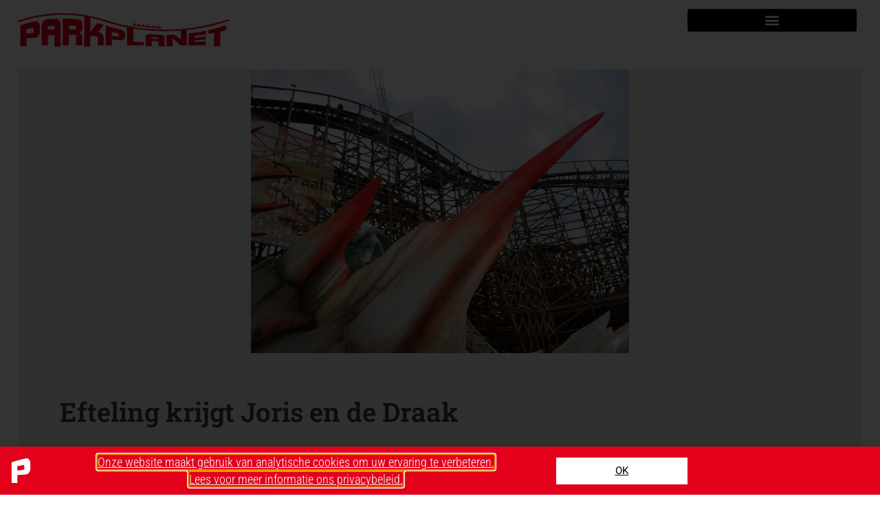

--- FILE ---
content_type: text/html; charset=UTF-8
request_url: https://parkplanet.nl/2009/07/efteling-krijgt-joris-en-de-draak/
body_size: 22470
content:
<!doctype html>
<html lang="nl-NL">
<head>
	<meta charset="UTF-8">
	<meta name="viewport" content="width=device-width, initial-scale=1">
	<link rel="profile" href="https://gmpg.org/xfn/11">
	<meta name='robots' content='index, follow, max-image-preview:large, max-snippet:-1, max-video-preview:-1' />

	<!-- This site is optimized with the Yoast SEO plugin v26.8 - https://yoast.com/product/yoast-seo-wordpress/ -->
	<title>Efteling krijgt Joris en de Draak - Parkplanet</title>
	<meta name="description" content="De achtbaan Pegasus in pretpark de Efteling in Kaatsheuevel maakt plaats voor de dubbele achtbaan Joris en de Draak." />
	<link rel="canonical" href="https://parkplanet.nl/2009/07/efteling-krijgt-joris-en-de-draak/" />
	<meta property="og:locale" content="nl_NL" />
	<meta property="og:type" content="article" />
	<meta property="og:title" content="Efteling krijgt Joris en de Draak - Parkplanet" />
	<meta property="og:description" content="De achtbaan Pegasus in pretpark de Efteling in Kaatsheuevel maakt plaats voor de dubbele achtbaan Joris en de Draak." />
	<meta property="og:url" content="https://parkplanet.nl/2009/07/efteling-krijgt-joris-en-de-draak/" />
	<meta property="og:site_name" content="Parkplanet" />
	<meta property="article:published_time" content="2009-07-18T18:47:12+00:00" />
	<meta property="og:image" content="https://parkplanet.nl/wp-content/uploads/2009/07/eft_joris_aanbouw_pers10.jpg" />
	<meta property="og:image:width" content="550" />
	<meta property="og:image:height" content="413" />
	<meta property="og:image:type" content="image/jpeg" />
	<meta name="author" content="pierre" />
	<meta name="twitter:card" content="summary_large_image" />
	<meta name="twitter:label1" content="Geschreven door" />
	<meta name="twitter:data1" content="pierre" />
	<meta name="twitter:label2" content="Geschatte leestijd" />
	<meta name="twitter:data2" content="3 minuten" />
	<script type="application/ld+json" class="yoast-schema-graph">{"@context":"https://schema.org","@graph":[{"@type":"Article","@id":"https://parkplanet.nl/2009/07/efteling-krijgt-joris-en-de-draak/#article","isPartOf":{"@id":"https://parkplanet.nl/2009/07/efteling-krijgt-joris-en-de-draak/"},"author":{"name":"pierre","@id":"https://parkplanet.nl/#/schema/person/13e079b5d5b9f023932ec6ae47cbe13a"},"headline":"Efteling krijgt Joris en de Draak","datePublished":"2009-07-18T18:47:12+00:00","mainEntityOfPage":{"@id":"https://parkplanet.nl/2009/07/efteling-krijgt-joris-en-de-draak/"},"wordCount":668,"publisher":{"@id":"https://parkplanet.nl/#organization"},"image":{"@id":"https://parkplanet.nl/2009/07/efteling-krijgt-joris-en-de-draak/#primaryimage"},"thumbnailUrl":"https://parkplanet.nl/wp-content/uploads/2009/07/eft_joris_aanbouw_pers10.jpg","articleSection":["Efteling (Kaatsheuvel)"],"inLanguage":"nl-NL"},{"@type":"WebPage","@id":"https://parkplanet.nl/2009/07/efteling-krijgt-joris-en-de-draak/","url":"https://parkplanet.nl/2009/07/efteling-krijgt-joris-en-de-draak/","name":"Efteling krijgt Joris en de Draak - Parkplanet","isPartOf":{"@id":"https://parkplanet.nl/#website"},"primaryImageOfPage":{"@id":"https://parkplanet.nl/2009/07/efteling-krijgt-joris-en-de-draak/#primaryimage"},"image":{"@id":"https://parkplanet.nl/2009/07/efteling-krijgt-joris-en-de-draak/#primaryimage"},"thumbnailUrl":"https://parkplanet.nl/wp-content/uploads/2009/07/eft_joris_aanbouw_pers10.jpg","datePublished":"2009-07-18T18:47:12+00:00","description":"De achtbaan Pegasus in pretpark de Efteling in Kaatsheuevel maakt plaats voor de dubbele achtbaan Joris en de Draak.","breadcrumb":{"@id":"https://parkplanet.nl/2009/07/efteling-krijgt-joris-en-de-draak/#breadcrumb"},"inLanguage":"nl-NL","potentialAction":[{"@type":"ReadAction","target":["https://parkplanet.nl/2009/07/efteling-krijgt-joris-en-de-draak/"]}]},{"@type":"ImageObject","inLanguage":"nl-NL","@id":"https://parkplanet.nl/2009/07/efteling-krijgt-joris-en-de-draak/#primaryimage","url":"https://parkplanet.nl/wp-content/uploads/2009/07/eft_joris_aanbouw_pers10.jpg","contentUrl":"https://parkplanet.nl/wp-content/uploads/2009/07/eft_joris_aanbouw_pers10.jpg","width":550,"height":413,"caption":"eft joris aanbouw pers10"},{"@type":"BreadcrumbList","@id":"https://parkplanet.nl/2009/07/efteling-krijgt-joris-en-de-draak/#breadcrumb","itemListElement":[{"@type":"ListItem","position":1,"name":"Home","item":"https://parkplanet.nl/"},{"@type":"ListItem","position":2,"name":"Efteling krijgt Joris en de Draak"}]},{"@type":"WebSite","@id":"https://parkplanet.nl/#website","url":"https://parkplanet.nl/","name":"Parkplanet","description":"Nieuws en informatie over attractieparken","publisher":{"@id":"https://parkplanet.nl/#organization"},"potentialAction":[{"@type":"SearchAction","target":{"@type":"EntryPoint","urlTemplate":"https://parkplanet.nl/?s={search_term_string}"},"query-input":{"@type":"PropertyValueSpecification","valueRequired":true,"valueName":"search_term_string"}}],"inLanguage":"nl-NL"},{"@type":"Organization","@id":"https://parkplanet.nl/#organization","name":"Parkplanet","url":"https://parkplanet.nl/","logo":{"@type":"ImageObject","inLanguage":"nl-NL","@id":"https://parkplanet.nl/#/schema/logo/image/","url":"https://parkplanet.nl/wp-content/uploads/2021/06/20210514_logo_parkplanet.jpg","contentUrl":"https://parkplanet.nl/wp-content/uploads/2021/06/20210514_logo_parkplanet.jpg","width":1500,"height":282,"caption":"Parkplanet"},"image":{"@id":"https://parkplanet.nl/#/schema/logo/image/"}},{"@type":"Person","@id":"https://parkplanet.nl/#/schema/person/13e079b5d5b9f023932ec6ae47cbe13a","name":"pierre","image":{"@type":"ImageObject","inLanguage":"nl-NL","@id":"https://parkplanet.nl/#/schema/person/image/","url":"https://secure.gravatar.com/avatar/3399efc52e9266a3986a19d6673561fcdedc344b39ddccbad8bcc182862b5dc7?s=96&d=mm&r=g","contentUrl":"https://secure.gravatar.com/avatar/3399efc52e9266a3986a19d6673561fcdedc344b39ddccbad8bcc182862b5dc7?s=96&d=mm&r=g","caption":"pierre"},"sameAs":["https://parkplanet.nl"],"url":"https://parkplanet.nl/author/pierre/"}]}</script>
	<!-- / Yoast SEO plugin. -->


<link rel='dns-prefetch' href='//challenges.cloudflare.com' />
<link rel="alternate" type="application/rss+xml" title="Parkplanet &raquo; feed" href="https://parkplanet.nl/feed/" />
<link rel="alternate" type="application/rss+xml" title="Parkplanet &raquo; reacties feed" href="https://parkplanet.nl/comments/feed/" />
<link rel="alternate" title="oEmbed (JSON)" type="application/json+oembed" href="https://parkplanet.nl/wp-json/oembed/1.0/embed?url=https%3A%2F%2Fparkplanet.nl%2F2009%2F07%2Fefteling-krijgt-joris-en-de-draak%2F" />
<link rel="alternate" title="oEmbed (XML)" type="text/xml+oembed" href="https://parkplanet.nl/wp-json/oembed/1.0/embed?url=https%3A%2F%2Fparkplanet.nl%2F2009%2F07%2Fefteling-krijgt-joris-en-de-draak%2F&#038;format=xml" />
		<style>
			.lazyload,
			.lazyloading {
				max-width: 100%;
			}
		</style>
		<style id='wp-img-auto-sizes-contain-inline-css'>
img:is([sizes=auto i],[sizes^="auto," i]){contain-intrinsic-size:3000px 1500px}
/*# sourceURL=wp-img-auto-sizes-contain-inline-css */
</style>
<style id='wp-emoji-styles-inline-css'>

	img.wp-smiley, img.emoji {
		display: inline !important;
		border: none !important;
		box-shadow: none !important;
		height: 1em !important;
		width: 1em !important;
		margin: 0 0.07em !important;
		vertical-align: -0.1em !important;
		background: none !important;
		padding: 0 !important;
	}
/*# sourceURL=wp-emoji-styles-inline-css */
</style>
<link rel='stylesheet' id='wp-block-library-css' href='https://parkplanet.nl/wp-includes/css/dist/block-library/style.min.css?ver=6.9' media='all' />
<link rel='stylesheet' id='betterdocs-blocks-category-slate-layout-css' href='https://parkplanet.nl/wp-content/plugins/betterdocs/assets/blocks/category-slate-layout/default.css?ver=4.3.4' media='all' />
<style id='filebird-block-filebird-gallery-style-inline-css'>
ul.filebird-block-filebird-gallery{margin:auto!important;padding:0!important;width:100%}ul.filebird-block-filebird-gallery.layout-grid{display:grid;grid-gap:20px;align-items:stretch;grid-template-columns:repeat(var(--columns),1fr);justify-items:stretch}ul.filebird-block-filebird-gallery.layout-grid li img{border:1px solid #ccc;box-shadow:2px 2px 6px 0 rgba(0,0,0,.3);height:100%;max-width:100%;-o-object-fit:cover;object-fit:cover;width:100%}ul.filebird-block-filebird-gallery.layout-masonry{-moz-column-count:var(--columns);-moz-column-gap:var(--space);column-gap:var(--space);-moz-column-width:var(--min-width);columns:var(--min-width) var(--columns);display:block;overflow:auto}ul.filebird-block-filebird-gallery.layout-masonry li{margin-bottom:var(--space)}ul.filebird-block-filebird-gallery li{list-style:none}ul.filebird-block-filebird-gallery li figure{height:100%;margin:0;padding:0;position:relative;width:100%}ul.filebird-block-filebird-gallery li figure figcaption{background:linear-gradient(0deg,rgba(0,0,0,.7),rgba(0,0,0,.3) 70%,transparent);bottom:0;box-sizing:border-box;color:#fff;font-size:.8em;margin:0;max-height:100%;overflow:auto;padding:3em .77em .7em;position:absolute;text-align:center;width:100%;z-index:2}ul.filebird-block-filebird-gallery li figure figcaption a{color:inherit}

/*# sourceURL=https://parkplanet.nl/wp-content/plugins/filebird/blocks/filebird-gallery/build/style-index.css */
</style>
<style id='global-styles-inline-css'>
:root{--wp--preset--aspect-ratio--square: 1;--wp--preset--aspect-ratio--4-3: 4/3;--wp--preset--aspect-ratio--3-4: 3/4;--wp--preset--aspect-ratio--3-2: 3/2;--wp--preset--aspect-ratio--2-3: 2/3;--wp--preset--aspect-ratio--16-9: 16/9;--wp--preset--aspect-ratio--9-16: 9/16;--wp--preset--color--black: #000000;--wp--preset--color--cyan-bluish-gray: #abb8c3;--wp--preset--color--white: #ffffff;--wp--preset--color--pale-pink: #f78da7;--wp--preset--color--vivid-red: #cf2e2e;--wp--preset--color--luminous-vivid-orange: #ff6900;--wp--preset--color--luminous-vivid-amber: #fcb900;--wp--preset--color--light-green-cyan: #7bdcb5;--wp--preset--color--vivid-green-cyan: #00d084;--wp--preset--color--pale-cyan-blue: #8ed1fc;--wp--preset--color--vivid-cyan-blue: #0693e3;--wp--preset--color--vivid-purple: #9b51e0;--wp--preset--gradient--vivid-cyan-blue-to-vivid-purple: linear-gradient(135deg,rgb(6,147,227) 0%,rgb(155,81,224) 100%);--wp--preset--gradient--light-green-cyan-to-vivid-green-cyan: linear-gradient(135deg,rgb(122,220,180) 0%,rgb(0,208,130) 100%);--wp--preset--gradient--luminous-vivid-amber-to-luminous-vivid-orange: linear-gradient(135deg,rgb(252,185,0) 0%,rgb(255,105,0) 100%);--wp--preset--gradient--luminous-vivid-orange-to-vivid-red: linear-gradient(135deg,rgb(255,105,0) 0%,rgb(207,46,46) 100%);--wp--preset--gradient--very-light-gray-to-cyan-bluish-gray: linear-gradient(135deg,rgb(238,238,238) 0%,rgb(169,184,195) 100%);--wp--preset--gradient--cool-to-warm-spectrum: linear-gradient(135deg,rgb(74,234,220) 0%,rgb(151,120,209) 20%,rgb(207,42,186) 40%,rgb(238,44,130) 60%,rgb(251,105,98) 80%,rgb(254,248,76) 100%);--wp--preset--gradient--blush-light-purple: linear-gradient(135deg,rgb(255,206,236) 0%,rgb(152,150,240) 100%);--wp--preset--gradient--blush-bordeaux: linear-gradient(135deg,rgb(254,205,165) 0%,rgb(254,45,45) 50%,rgb(107,0,62) 100%);--wp--preset--gradient--luminous-dusk: linear-gradient(135deg,rgb(255,203,112) 0%,rgb(199,81,192) 50%,rgb(65,88,208) 100%);--wp--preset--gradient--pale-ocean: linear-gradient(135deg,rgb(255,245,203) 0%,rgb(182,227,212) 50%,rgb(51,167,181) 100%);--wp--preset--gradient--electric-grass: linear-gradient(135deg,rgb(202,248,128) 0%,rgb(113,206,126) 100%);--wp--preset--gradient--midnight: linear-gradient(135deg,rgb(2,3,129) 0%,rgb(40,116,252) 100%);--wp--preset--font-size--small: 13px;--wp--preset--font-size--medium: 20px;--wp--preset--font-size--large: 36px;--wp--preset--font-size--x-large: 42px;--wp--preset--spacing--20: 0.44rem;--wp--preset--spacing--30: 0.67rem;--wp--preset--spacing--40: 1rem;--wp--preset--spacing--50: 1.5rem;--wp--preset--spacing--60: 2.25rem;--wp--preset--spacing--70: 3.38rem;--wp--preset--spacing--80: 5.06rem;--wp--preset--shadow--natural: 6px 6px 9px rgba(0, 0, 0, 0.2);--wp--preset--shadow--deep: 12px 12px 50px rgba(0, 0, 0, 0.4);--wp--preset--shadow--sharp: 6px 6px 0px rgba(0, 0, 0, 0.2);--wp--preset--shadow--outlined: 6px 6px 0px -3px rgb(255, 255, 255), 6px 6px rgb(0, 0, 0);--wp--preset--shadow--crisp: 6px 6px 0px rgb(0, 0, 0);}:root { --wp--style--global--content-size: 800px;--wp--style--global--wide-size: 1200px; }:where(body) { margin: 0; }.wp-site-blocks > .alignleft { float: left; margin-right: 2em; }.wp-site-blocks > .alignright { float: right; margin-left: 2em; }.wp-site-blocks > .aligncenter { justify-content: center; margin-left: auto; margin-right: auto; }:where(.wp-site-blocks) > * { margin-block-start: 24px; margin-block-end: 0; }:where(.wp-site-blocks) > :first-child { margin-block-start: 0; }:where(.wp-site-blocks) > :last-child { margin-block-end: 0; }:root { --wp--style--block-gap: 24px; }:root :where(.is-layout-flow) > :first-child{margin-block-start: 0;}:root :where(.is-layout-flow) > :last-child{margin-block-end: 0;}:root :where(.is-layout-flow) > *{margin-block-start: 24px;margin-block-end: 0;}:root :where(.is-layout-constrained) > :first-child{margin-block-start: 0;}:root :where(.is-layout-constrained) > :last-child{margin-block-end: 0;}:root :where(.is-layout-constrained) > *{margin-block-start: 24px;margin-block-end: 0;}:root :where(.is-layout-flex){gap: 24px;}:root :where(.is-layout-grid){gap: 24px;}.is-layout-flow > .alignleft{float: left;margin-inline-start: 0;margin-inline-end: 2em;}.is-layout-flow > .alignright{float: right;margin-inline-start: 2em;margin-inline-end: 0;}.is-layout-flow > .aligncenter{margin-left: auto !important;margin-right: auto !important;}.is-layout-constrained > .alignleft{float: left;margin-inline-start: 0;margin-inline-end: 2em;}.is-layout-constrained > .alignright{float: right;margin-inline-start: 2em;margin-inline-end: 0;}.is-layout-constrained > .aligncenter{margin-left: auto !important;margin-right: auto !important;}.is-layout-constrained > :where(:not(.alignleft):not(.alignright):not(.alignfull)){max-width: var(--wp--style--global--content-size);margin-left: auto !important;margin-right: auto !important;}.is-layout-constrained > .alignwide{max-width: var(--wp--style--global--wide-size);}body .is-layout-flex{display: flex;}.is-layout-flex{flex-wrap: wrap;align-items: center;}.is-layout-flex > :is(*, div){margin: 0;}body .is-layout-grid{display: grid;}.is-layout-grid > :is(*, div){margin: 0;}body{padding-top: 0px;padding-right: 0px;padding-bottom: 0px;padding-left: 0px;}a:where(:not(.wp-element-button)){text-decoration: underline;}:root :where(.wp-element-button, .wp-block-button__link){background-color: #32373c;border-width: 0;color: #fff;font-family: inherit;font-size: inherit;font-style: inherit;font-weight: inherit;letter-spacing: inherit;line-height: inherit;padding-top: calc(0.667em + 2px);padding-right: calc(1.333em + 2px);padding-bottom: calc(0.667em + 2px);padding-left: calc(1.333em + 2px);text-decoration: none;text-transform: inherit;}.has-black-color{color: var(--wp--preset--color--black) !important;}.has-cyan-bluish-gray-color{color: var(--wp--preset--color--cyan-bluish-gray) !important;}.has-white-color{color: var(--wp--preset--color--white) !important;}.has-pale-pink-color{color: var(--wp--preset--color--pale-pink) !important;}.has-vivid-red-color{color: var(--wp--preset--color--vivid-red) !important;}.has-luminous-vivid-orange-color{color: var(--wp--preset--color--luminous-vivid-orange) !important;}.has-luminous-vivid-amber-color{color: var(--wp--preset--color--luminous-vivid-amber) !important;}.has-light-green-cyan-color{color: var(--wp--preset--color--light-green-cyan) !important;}.has-vivid-green-cyan-color{color: var(--wp--preset--color--vivid-green-cyan) !important;}.has-pale-cyan-blue-color{color: var(--wp--preset--color--pale-cyan-blue) !important;}.has-vivid-cyan-blue-color{color: var(--wp--preset--color--vivid-cyan-blue) !important;}.has-vivid-purple-color{color: var(--wp--preset--color--vivid-purple) !important;}.has-black-background-color{background-color: var(--wp--preset--color--black) !important;}.has-cyan-bluish-gray-background-color{background-color: var(--wp--preset--color--cyan-bluish-gray) !important;}.has-white-background-color{background-color: var(--wp--preset--color--white) !important;}.has-pale-pink-background-color{background-color: var(--wp--preset--color--pale-pink) !important;}.has-vivid-red-background-color{background-color: var(--wp--preset--color--vivid-red) !important;}.has-luminous-vivid-orange-background-color{background-color: var(--wp--preset--color--luminous-vivid-orange) !important;}.has-luminous-vivid-amber-background-color{background-color: var(--wp--preset--color--luminous-vivid-amber) !important;}.has-light-green-cyan-background-color{background-color: var(--wp--preset--color--light-green-cyan) !important;}.has-vivid-green-cyan-background-color{background-color: var(--wp--preset--color--vivid-green-cyan) !important;}.has-pale-cyan-blue-background-color{background-color: var(--wp--preset--color--pale-cyan-blue) !important;}.has-vivid-cyan-blue-background-color{background-color: var(--wp--preset--color--vivid-cyan-blue) !important;}.has-vivid-purple-background-color{background-color: var(--wp--preset--color--vivid-purple) !important;}.has-black-border-color{border-color: var(--wp--preset--color--black) !important;}.has-cyan-bluish-gray-border-color{border-color: var(--wp--preset--color--cyan-bluish-gray) !important;}.has-white-border-color{border-color: var(--wp--preset--color--white) !important;}.has-pale-pink-border-color{border-color: var(--wp--preset--color--pale-pink) !important;}.has-vivid-red-border-color{border-color: var(--wp--preset--color--vivid-red) !important;}.has-luminous-vivid-orange-border-color{border-color: var(--wp--preset--color--luminous-vivid-orange) !important;}.has-luminous-vivid-amber-border-color{border-color: var(--wp--preset--color--luminous-vivid-amber) !important;}.has-light-green-cyan-border-color{border-color: var(--wp--preset--color--light-green-cyan) !important;}.has-vivid-green-cyan-border-color{border-color: var(--wp--preset--color--vivid-green-cyan) !important;}.has-pale-cyan-blue-border-color{border-color: var(--wp--preset--color--pale-cyan-blue) !important;}.has-vivid-cyan-blue-border-color{border-color: var(--wp--preset--color--vivid-cyan-blue) !important;}.has-vivid-purple-border-color{border-color: var(--wp--preset--color--vivid-purple) !important;}.has-vivid-cyan-blue-to-vivid-purple-gradient-background{background: var(--wp--preset--gradient--vivid-cyan-blue-to-vivid-purple) !important;}.has-light-green-cyan-to-vivid-green-cyan-gradient-background{background: var(--wp--preset--gradient--light-green-cyan-to-vivid-green-cyan) !important;}.has-luminous-vivid-amber-to-luminous-vivid-orange-gradient-background{background: var(--wp--preset--gradient--luminous-vivid-amber-to-luminous-vivid-orange) !important;}.has-luminous-vivid-orange-to-vivid-red-gradient-background{background: var(--wp--preset--gradient--luminous-vivid-orange-to-vivid-red) !important;}.has-very-light-gray-to-cyan-bluish-gray-gradient-background{background: var(--wp--preset--gradient--very-light-gray-to-cyan-bluish-gray) !important;}.has-cool-to-warm-spectrum-gradient-background{background: var(--wp--preset--gradient--cool-to-warm-spectrum) !important;}.has-blush-light-purple-gradient-background{background: var(--wp--preset--gradient--blush-light-purple) !important;}.has-blush-bordeaux-gradient-background{background: var(--wp--preset--gradient--blush-bordeaux) !important;}.has-luminous-dusk-gradient-background{background: var(--wp--preset--gradient--luminous-dusk) !important;}.has-pale-ocean-gradient-background{background: var(--wp--preset--gradient--pale-ocean) !important;}.has-electric-grass-gradient-background{background: var(--wp--preset--gradient--electric-grass) !important;}.has-midnight-gradient-background{background: var(--wp--preset--gradient--midnight) !important;}.has-small-font-size{font-size: var(--wp--preset--font-size--small) !important;}.has-medium-font-size{font-size: var(--wp--preset--font-size--medium) !important;}.has-large-font-size{font-size: var(--wp--preset--font-size--large) !important;}.has-x-large-font-size{font-size: var(--wp--preset--font-size--x-large) !important;}
:root :where(.wp-block-pullquote){font-size: 1.5em;line-height: 1.6;}
/*# sourceURL=global-styles-inline-css */
</style>
<link rel='stylesheet' id='hello-elementor-css' href='https://parkplanet.nl/wp-content/themes/hello-elementor/assets/css/reset.css?ver=3.4.5' media='all' />
<link rel='stylesheet' id='hello-elementor-theme-style-css' href='https://parkplanet.nl/wp-content/themes/hello-elementor/assets/css/theme.css?ver=3.4.5' media='all' />
<link rel='stylesheet' id='hello-elementor-header-footer-css' href='https://parkplanet.nl/wp-content/themes/hello-elementor/assets/css/header-footer.css?ver=3.4.5' media='all' />
<link rel='stylesheet' id='elementor-frontend-css' href='https://parkplanet.nl/wp-content/uploads/elementor/css/custom-frontend.min.css?ver=1768988164' media='all' />
<link rel='stylesheet' id='widget-image-css' href='https://parkplanet.nl/wp-content/plugins/elementor/assets/css/widget-image.min.css?ver=3.34.2' media='all' />
<link rel='stylesheet' id='widget-nav-menu-css' href='https://parkplanet.nl/wp-content/uploads/elementor/css/custom-pro-widget-nav-menu.min.css?ver=1768988164' media='all' />
<link rel='stylesheet' id='e-sticky-css' href='https://parkplanet.nl/wp-content/plugins/elementor-pro/assets/css/modules/sticky.min.css?ver=3.34.0' media='all' />
<link rel='stylesheet' id='eael-general-css' href='https://parkplanet.nl/wp-content/plugins/essential-addons-for-elementor-lite/assets/front-end/css/view/general.min.css?ver=6.5.8' media='all' />
<link rel='stylesheet' id='eael-10171-css' href='https://parkplanet.nl/wp-content/uploads/essential-addons-elementor/eael-10171.css?ver=1247942832' media='all' />
<link rel='stylesheet' id='widget-icon-list-css' href='https://parkplanet.nl/wp-content/uploads/elementor/css/custom-widget-icon-list.min.css?ver=1768988164' media='all' />
<link rel='stylesheet' id='widget-heading-css' href='https://parkplanet.nl/wp-content/plugins/elementor/assets/css/widget-heading.min.css?ver=3.34.2' media='all' />
<link rel='stylesheet' id='widget-social-icons-css' href='https://parkplanet.nl/wp-content/plugins/elementor/assets/css/widget-social-icons.min.css?ver=3.34.2' media='all' />
<link rel='stylesheet' id='e-apple-webkit-css' href='https://parkplanet.nl/wp-content/uploads/elementor/css/custom-apple-webkit.min.css?ver=1768988164' media='all' />
<link rel='stylesheet' id='widget-search-form-css' href='https://parkplanet.nl/wp-content/plugins/elementor-pro/assets/css/widget-search-form.min.css?ver=3.34.0' media='all' />
<link rel='stylesheet' id='elementor-icons-shared-0-css' href='https://parkplanet.nl/wp-content/plugins/elementor/assets/lib/font-awesome/css/fontawesome.min.css?ver=5.15.3' media='all' />
<link rel='stylesheet' id='elementor-icons-fa-solid-css' href='https://parkplanet.nl/wp-content/plugins/elementor/assets/lib/font-awesome/css/solid.min.css?ver=5.15.3' media='all' />
<link rel='stylesheet' id='eael-9578-css' href='https://parkplanet.nl/wp-content/uploads/essential-addons-elementor/eael-9578.css?ver=1247942832' media='all' />
<link rel='stylesheet' id='widget-share-buttons-css' href='https://parkplanet.nl/wp-content/plugins/elementor-pro/assets/css/widget-share-buttons.min.css?ver=3.34.0' media='all' />
<link rel='stylesheet' id='elementor-icons-fa-brands-css' href='https://parkplanet.nl/wp-content/plugins/elementor/assets/lib/font-awesome/css/brands.min.css?ver=5.15.3' media='all' />
<link rel='stylesheet' id='widget-spacer-css' href='https://parkplanet.nl/wp-content/plugins/elementor/assets/css/widget-spacer.min.css?ver=3.34.2' media='all' />
<link rel='stylesheet' id='swiper-css' href='https://parkplanet.nl/wp-content/plugins/elementor/assets/lib/swiper/v8/css/swiper.min.css?ver=8.4.5' media='all' />
<link rel='stylesheet' id='e-swiper-css' href='https://parkplanet.nl/wp-content/plugins/elementor/assets/css/conditionals/e-swiper.min.css?ver=3.34.2' media='all' />
<link rel='stylesheet' id='e-popup-css' href='https://parkplanet.nl/wp-content/plugins/elementor-pro/assets/css/conditionals/popup.min.css?ver=3.34.0' media='all' />
<link rel='stylesheet' id='elementor-icons-css' href='https://parkplanet.nl/wp-content/plugins/elementor/assets/lib/eicons/css/elementor-icons.min.css?ver=5.46.0' media='all' />
<style id='elementor-icons-inline-css'>

		.elementor-add-new-section .elementor-add-templately-promo-button{
            background-color: #5d4fff !important;
            background-image: url(https://parkplanet.nl/wp-content/plugins/essential-addons-for-elementor-lite/assets/admin/images/templately/logo-icon.svg);
            background-repeat: no-repeat;
            background-position: center center;
            position: relative;
        }
        
		.elementor-add-new-section .elementor-add-templately-promo-button > i{
            height: 12px;
        }
        
        body .elementor-add-new-section .elementor-add-section-area-button {
            margin-left: 0;
        }

		.elementor-add-new-section .elementor-add-templately-promo-button{
            background-color: #5d4fff !important;
            background-image: url(https://parkplanet.nl/wp-content/plugins/essential-addons-for-elementor-lite/assets/admin/images/templately/logo-icon.svg);
            background-repeat: no-repeat;
            background-position: center center;
            position: relative;
        }
        
		.elementor-add-new-section .elementor-add-templately-promo-button > i{
            height: 12px;
        }
        
        body .elementor-add-new-section .elementor-add-section-area-button {
            margin-left: 0;
        }

		.elementor-add-new-section .elementor-add-templately-promo-button{
            background-color: #5d4fff !important;
            background-image: url(https://parkplanet.nl/wp-content/plugins/essential-addons-for-elementor-lite/assets/admin/images/templately/logo-icon.svg);
            background-repeat: no-repeat;
            background-position: center center;
            position: relative;
        }
        
		.elementor-add-new-section .elementor-add-templately-promo-button > i{
            height: 12px;
        }
        
        body .elementor-add-new-section .elementor-add-section-area-button {
            margin-left: 0;
        }

		.elementor-add-new-section .elementor-add-templately-promo-button{
            background-color: #5d4fff !important;
            background-image: url(https://parkplanet.nl/wp-content/plugins/essential-addons-for-elementor-lite/assets/admin/images/templately/logo-icon.svg);
            background-repeat: no-repeat;
            background-position: center center;
            position: relative;
        }
        
		.elementor-add-new-section .elementor-add-templately-promo-button > i{
            height: 12px;
        }
        
        body .elementor-add-new-section .elementor-add-section-area-button {
            margin-left: 0;
        }
/*# sourceURL=elementor-icons-inline-css */
</style>
<link rel='stylesheet' id='elementor-post-8716-css' href='https://parkplanet.nl/wp-content/uploads/elementor/css/post-8716.css?ver=1768988164' media='all' />
<link rel='stylesheet' id='font-awesome-5-all-css' href='https://parkplanet.nl/wp-content/plugins/elementor/assets/lib/font-awesome/css/all.min.css?ver=3.34.2' media='all' />
<link rel='stylesheet' id='font-awesome-4-shim-css' href='https://parkplanet.nl/wp-content/plugins/elementor/assets/lib/font-awesome/css/v4-shims.min.css?ver=3.34.2' media='all' />
<link rel='stylesheet' id='elementor-post-9462-css' href='https://parkplanet.nl/wp-content/uploads/elementor/css/post-9462.css?ver=1768988165' media='all' />
<link rel='stylesheet' id='elementor-post-10171-css' href='https://parkplanet.nl/wp-content/uploads/elementor/css/post-10171.css?ver=1768988165' media='all' />
<link rel='stylesheet' id='elementor-post-9578-css' href='https://parkplanet.nl/wp-content/uploads/elementor/css/post-9578.css?ver=1768988166' media='all' />
<link rel='stylesheet' id='elementor-post-13156-css' href='https://parkplanet.nl/wp-content/uploads/elementor/css/post-13156.css?ver=1768988166' media='all' />
<link rel='stylesheet' id='elementor-gf-local-robotoslab-css' href='https://parkplanet.nl/wp-content/uploads/elementor/google-fonts/css/robotoslab.css?ver=1742277297' media='all' />
<link rel='stylesheet' id='elementor-gf-local-roboto-css' href='https://parkplanet.nl/wp-content/uploads/elementor/google-fonts/css/roboto.css?ver=1742277980' media='all' />
<link rel='stylesheet' id='elementor-gf-local-robotocondensed-css' href='https://parkplanet.nl/wp-content/uploads/elementor/google-fonts/css/robotocondensed.css?ver=1742278355' media='all' />
<link rel='stylesheet' id='elementor-icons-fa-regular-css' href='https://parkplanet.nl/wp-content/plugins/elementor/assets/lib/font-awesome/css/regular.min.css?ver=5.15.3' media='all' />
<script src="https://parkplanet.nl/wp-includes/js/jquery/jquery.min.js?ver=3.7.1" id="jquery-core-js"></script>
<script src="https://parkplanet.nl/wp-includes/js/jquery/jquery-migrate.min.js?ver=3.4.1" id="jquery-migrate-js"></script>
<script src="https://parkplanet.nl/wp-content/plugins/elementor/assets/lib/font-awesome/js/v4-shims.min.js?ver=3.34.2" id="font-awesome-4-shim-js"></script>
<link rel="https://api.w.org/" href="https://parkplanet.nl/wp-json/" /><link rel="alternate" title="JSON" type="application/json" href="https://parkplanet.nl/wp-json/wp/v2/posts/1375" /><link rel="EditURI" type="application/rsd+xml" title="RSD" href="https://parkplanet.nl/xmlrpc.php?rsd" />
<meta name="generator" content="WordPress 6.9" />
<link rel='shortlink' href='https://parkplanet.nl/?p=1375' />
		<script>
			document.documentElement.className = document.documentElement.className.replace('no-js', 'js');
		</script>
				<style>
			.no-js img.lazyload {
				display: none;
			}

			figure.wp-block-image img.lazyloading {
				min-width: 150px;
			}

			.lazyload,
			.lazyloading {
				--smush-placeholder-width: 100px;
				--smush-placeholder-aspect-ratio: 1/1;
				width: var(--smush-image-width, var(--smush-placeholder-width)) !important;
				aspect-ratio: var(--smush-image-aspect-ratio, var(--smush-placeholder-aspect-ratio)) !important;
			}

						.lazyload, .lazyloading {
				opacity: 0;
			}

			.lazyloaded {
				opacity: 1;
				transition: opacity 400ms;
				transition-delay: 0ms;
			}

					</style>
		<meta name="generator" content="Elementor 3.34.2; features: additional_custom_breakpoints; settings: css_print_method-external, google_font-enabled, font_display-auto">
			<style>
				.e-con.e-parent:nth-of-type(n+4):not(.e-lazyloaded):not(.e-no-lazyload),
				.e-con.e-parent:nth-of-type(n+4):not(.e-lazyloaded):not(.e-no-lazyload) * {
					background-image: none !important;
				}
				@media screen and (max-height: 1024px) {
					.e-con.e-parent:nth-of-type(n+3):not(.e-lazyloaded):not(.e-no-lazyload),
					.e-con.e-parent:nth-of-type(n+3):not(.e-lazyloaded):not(.e-no-lazyload) * {
						background-image: none !important;
					}
				}
				@media screen and (max-height: 640px) {
					.e-con.e-parent:nth-of-type(n+2):not(.e-lazyloaded):not(.e-no-lazyload),
					.e-con.e-parent:nth-of-type(n+2):not(.e-lazyloaded):not(.e-no-lazyload) * {
						background-image: none !important;
					}
				}
			</style>
			<link rel="icon" href="https://parkplanet.nl/wp-content/uploads/2021/05/favicon-96x96-1-80x80.png" sizes="32x32" />
<link rel="icon" href="https://parkplanet.nl/wp-content/uploads/2021/05/favicon-96x96-1.png" sizes="192x192" />
<link rel="apple-touch-icon" href="https://parkplanet.nl/wp-content/uploads/2021/05/favicon-96x96-1.png" />
<meta name="msapplication-TileImage" content="https://parkplanet.nl/wp-content/uploads/2021/05/favicon-96x96-1.png" />
</head>
<body class="wp-singular post-template-default single single-post postid-1375 single-format-standard wp-custom-logo wp-embed-responsive wp-theme-hello-elementor hello-elementor-default elementor-default elementor-kit-8716 elementor-page-9578">


<a class="skip-link screen-reader-text" href="#content">Ga naar de inhoud</a>

		<header data-elementor-type="header" data-elementor-id="9462" class="elementor elementor-9462 elementor-location-header" data-elementor-post-type="elementor_library">
					<section data-particle_enable="false" data-particle-mobile-disabled="false" class="elementor-section elementor-top-section elementor-element elementor-element-9a0859b elementor-section-full_width elementor-section-height-default elementor-section-height-default" data-id="9a0859b" data-element_type="section" data-settings="{&quot;background_background&quot;:&quot;classic&quot;,&quot;sticky&quot;:&quot;top&quot;,&quot;sticky_on&quot;:[&quot;desktop&quot;,&quot;tablet&quot;,&quot;mobile&quot;],&quot;sticky_offset&quot;:0,&quot;sticky_effects_offset&quot;:0,&quot;sticky_anchor_link_offset&quot;:0}">
						<div class="elementor-container elementor-column-gap-default">
					<div class="elementor-column elementor-col-33 elementor-top-column elementor-element elementor-element-5106853" data-id="5106853" data-element_type="column">
			<div class="elementor-widget-wrap elementor-element-populated">
						<div class="elementor-element elementor-element-57f4001 elementor-widget elementor-widget-theme-site-logo elementor-widget-image" data-id="57f4001" data-element_type="widget" data-widget_type="theme-site-logo.default">
				<div class="elementor-widget-container">
											<a href="https://parkplanet.nl">
			<img width="1500" height="282" data-src="https://parkplanet.nl/wp-content/uploads/2021/06/20210514_logo_parkplanet.jpg" class="attachment-full size-full wp-image-13132 lazyload" alt="" data-srcset="https://parkplanet.nl/wp-content/uploads/2021/06/20210514_logo_parkplanet.jpg 1500w, https://parkplanet.nl/wp-content/uploads/2021/06/20210514_logo_parkplanet-300x56.jpg 300w, https://parkplanet.nl/wp-content/uploads/2021/06/20210514_logo_parkplanet-1030x194.jpg 1030w, https://parkplanet.nl/wp-content/uploads/2021/06/20210514_logo_parkplanet-768x144.jpg 768w" data-sizes="(max-width: 1500px) 100vw, 1500px" src="[data-uri]" style="--smush-placeholder-width: 1500px; --smush-placeholder-aspect-ratio: 1500/282;" />				</a>
											</div>
				</div>
					</div>
		</div>
				<div class="elementor-column elementor-col-33 elementor-top-column elementor-element elementor-element-624bc77 elementor-hidden-phone" data-id="624bc77" data-element_type="column">
			<div class="elementor-widget-wrap">
							</div>
		</div>
				<div class="elementor-column elementor-col-33 elementor-top-column elementor-element elementor-element-e20c845" data-id="e20c845" data-element_type="column">
			<div class="elementor-widget-wrap elementor-element-populated">
						<div class="elementor-element elementor-element-30a03eb elementor-nav-menu__text-align-center elementor-nav-menu--toggle elementor-nav-menu--burger elementor-widget elementor-widget-nav-menu" data-id="30a03eb" data-element_type="widget" data-settings="{&quot;layout&quot;:&quot;dropdown&quot;,&quot;submenu_icon&quot;:{&quot;value&quot;:&quot;&lt;i class=\&quot;\&quot; aria-hidden=\&quot;true\&quot;&gt;&lt;\/i&gt;&quot;,&quot;library&quot;:&quot;&quot;},&quot;toggle&quot;:&quot;burger&quot;}" data-widget_type="nav-menu.default">
				<div class="elementor-widget-container">
							<div class="elementor-menu-toggle" role="button" tabindex="0" aria-label="Menu toggle" aria-expanded="false">
			<i aria-hidden="true" role="presentation" class="elementor-menu-toggle__icon--open eicon-menu-bar"></i><i aria-hidden="true" role="presentation" class="elementor-menu-toggle__icon--close eicon-close"></i>		</div>
					<nav class="elementor-nav-menu--dropdown elementor-nav-menu__container" aria-hidden="true">
				<ul id="menu-2-30a03eb" class="elementor-nav-menu"><li class="menu-item menu-item-type-custom menu-item-object-custom menu-item-9413"><a href="https://parkplanet.nl/index.php?cat=119" class="elementor-item" tabindex="-1">Interviews</a></li>
<li class="menu-item menu-item-type-custom menu-item-object-custom menu-item-9414"><a href="https://parkplanet.nl/index.php?cat=118" class="elementor-item" tabindex="-1">Achtergrond</a></li>
<li class="menu-item menu-item-type-custom menu-item-object-custom menu-item-9415"><a href="https://parkplanet.nl/index.php?cat=117" class="elementor-item" tabindex="-1">Tips</a></li>
<li class="menu-item menu-item-type-custom menu-item-object-custom menu-item-9416"><a href="https://parkplanet.nl/index.php?cat=116" class="elementor-item" tabindex="-1">Nieuws</a></li>
<li class="menu-item menu-item-type-post_type menu-item-object-page menu-item-9570"><a href="https://parkplanet.nl/archief/" class="elementor-item" tabindex="-1">Archief</a></li>
</ul>			</nav>
						</div>
				</div>
					</div>
		</div>
					</div>
		</section>
				</header>
				<div data-elementor-type="single-post" data-elementor-id="9578" class="elementor elementor-9578 elementor-location-single post-1375 post type-post status-publish format-standard has-post-thumbnail hentry category-efteling-kaatsheuvel" data-elementor-post-type="elementor_library">
					<section data-particle_enable="false" data-particle-mobile-disabled="false" class="elementor-section elementor-top-section elementor-element elementor-element-f998a0d elementor-section-full_width elementor-section-stretched elementor-section-height-default elementor-section-height-default" data-id="f998a0d" data-element_type="section" data-settings="{&quot;stretch_section&quot;:&quot;section-stretched&quot;}">
						<div class="elementor-container elementor-column-gap-default">
					<div class="elementor-column elementor-col-50 elementor-top-column elementor-element elementor-element-3906f13" data-id="3906f13" data-element_type="column">
			<div class="elementor-widget-wrap elementor-element-populated">
						<section data-particle_enable="false" data-particle-mobile-disabled="false" class="elementor-section elementor-inner-section elementor-element elementor-element-a024530 elementor-section-full_width elementor-section-height-default elementor-section-height-default" data-id="a024530" data-element_type="section">
						<div class="elementor-container elementor-column-gap-default">
					<div class="elementor-column elementor-col-50 elementor-inner-column elementor-element elementor-element-e04c51c" data-id="e04c51c" data-element_type="column" data-settings="{&quot;background_background&quot;:&quot;classic&quot;}">
			<div class="elementor-widget-wrap elementor-element-populated">
						<div class="elementor-element elementor-element-322ed92 elementor-widget elementor-widget-theme-post-featured-image elementor-widget-image" data-id="322ed92" data-element_type="widget" data-widget_type="theme-post-featured-image.default">
				<div class="elementor-widget-container">
															<img width="550" height="413" data-src="https://parkplanet.nl/wp-content/uploads/2009/07/eft_joris_aanbouw_pers10.jpg" class="attachment-full size-full wp-image-4515 lazyload" alt="eft joris aanbouw pers10" data-srcset="https://parkplanet.nl/wp-content/uploads/2009/07/eft_joris_aanbouw_pers10.jpg 550w, https://parkplanet.nl/wp-content/uploads/2009/07/eft_joris_aanbouw_pers10-300x225.jpg 300w" data-sizes="(max-width: 550px) 100vw, 550px" src="[data-uri]" style="--smush-placeholder-width: 550px; --smush-placeholder-aspect-ratio: 550/413;" />															</div>
				</div>
					</div>
		</div>
				<div class="elementor-column elementor-col-50 elementor-inner-column elementor-element elementor-element-9856e1b" data-id="9856e1b" data-element_type="column" data-settings="{&quot;background_background&quot;:&quot;classic&quot;}">
			<div class="elementor-widget-wrap elementor-element-populated">
						<div class="elementor-element elementor-element-5faca7c elementor-widget elementor-widget-theme-post-title elementor-page-title elementor-widget-heading" data-id="5faca7c" data-element_type="widget" data-widget_type="theme-post-title.default">
				<div class="elementor-widget-container">
					<h1 class="elementor-heading-title elementor-size-default">Efteling krijgt Joris en de Draak</h1>				</div>
				</div>
					</div>
		</div>
					</div>
		</section>
							<div data-eael_duration="{&quot;transitionDuration&quot;:1000}" data-eael_easing="{&quot;transitionEasing&quot;:&quot;ease&quot;}" data-eael_hover_duration="{&quot;transitionDuration&quot;:1000}" data-eael_hover_easing="{&quot;transitionEasing&quot;:&quot;ease&quot;}" class="eael_hover_effect elementor-element elementor-element-41d09ac elementor-widget elementor-widget-theme-post-content" data-id="41d09ac" data-element_type="widget" data-settings="{&quot;eael_hover_effect_general_settings_easing&quot;:&quot;ease&quot;,&quot;eael_hover_effect_general_settings_hover_easing&quot;:&quot;ease&quot;}" data-widget_type="theme-post-content.default">
				<div class="elementor-widget-container">
					<p><img fetchpriority="high" fetchpriority="high" decoding="async" class=" size-full wp-image-4515" src="https://parkplanet.nl/wp-content/uploads/2009/07/eft_joris_aanbouw_pers10.jpg" alt="eft joris aanbouw pers10" width="650" height="488" srcset="https://parkplanet.nl/wp-content/uploads/2009/07/eft_joris_aanbouw_pers10.jpg 550w, https://parkplanet.nl/wp-content/uploads/2009/07/eft_joris_aanbouw_pers10-300x225.jpg 300w" sizes="(max-width: 650px) 100vw, 650px" /></p>
<p><strong>De Efteling&nbsp;breekt houten achtbaan Pegasus af en bouwt daarvoor in de plaats een geheel nieuwe, dubbele achtbaan: Joris en de Draak.</strong></p>
<p>  <span id="more-1375"></span>  </p>
<p><span>Efteling-directievoorzitter Bart de Boer maakte vandaag bekend dat de Pegasus afgebroken zal worden. De houten achtbaan was al enkele weken niet meer open voor het publiek, en zal ook niet meer opengaan. Volgens De Boer kreeg Pegasus steeds lagere waarderingscijfers van de gasten en paste de attractiewaarde niet meer bij <span style="text-decoration: underline;"><a href="parkprofielen-nederland&amp;Itemid=132" target="_parent" rel="noopener">de Efteling</a></span>. Binnenkort wordt begonnen met de sloop van de achtbaan, die in 1991 de eerste ritjes in het Ruigrijk maakte.</span></p>
<h1><span>Racer</span></h1>
<p><span></span><span style="color: #000000;">Op de plek van de Pegasus in het <span style="text-decoration: underline;"><a href="parkprofielen-nederland&amp;Itemid=132" target="_blank" rel="noopener">Ruigrijk</a></span> komt een nieuwe houten achtbaan: Joris en de Draak. Het wordt een zogenaamde ‘racer&#8217;, waarbij op de dubbele baan de treintjes tegen elkaar een race aangaan. Al bestaande houten ‘racers’ zijn Stampida in het Spaanse pretpark Port Aventura en &#8211; de inmiddels afgebroken &#8211; Gwazi in Busch Gardens in Florida.</span></p>
<h1><span style="color: #000000;">Moerasdraak</span></h1>
<p><span style="color: #000000;">Joris en de Draak zal – in tegenstelling tot Pegasus – gethematiseerd worden: bij de achtbaan komt een grote moerasdraak te staan die vuur en stoom zal uitblazen, naar een ontwerp van Efteling-designer Karel Willemen. In de wachtrij worden bezoekers al in de sfeer van het sprookje gebracht, waarin de legendarische Joris een draak versloeg en een onschuldig meisje het leven redde.</span></p>
<h1><span style="color: #000000;">Drie keer zo lang</span></h1>
<p><span style="color: #000000;">Joris en de Draak wordt drie keer zo lang als de huidige Pegasus. De dubbele baan&nbsp;krijgt een lengte van&nbsp;ruim 1600 meter (twee maal&nbsp;810 meter) en zal gedeeltelijk naast wildwaterbaan Piraña gaan lopen. De hoogte van de achtbaan wordt 25 meter, er gaan vier treinen op het traject rijden en de attractie kan 1700 pe<span style="color: #000000;">rsonen per uur verwerken. De treintjes bereiken een topsnelheid van 75 kilometer per uur.</span></span><span style="color: #000000;"> De baan wordt gebouwd door&nbsp;het Amerikaanse GCI (Great Coasters International), een bedrijf dat gespecialiseerd is in houten familieachtbanen.</span>&nbsp;</p>
<h1><span style="color: #000000;">Familieachtbaan</span></h1>
<p><span style="color: #000000;">De nieuwe achtbaan van <span style="text-decoration: underline;"><a href="parkprofielen-nederland&amp;Itemid=132" target="_blank" rel="noopener">de Efteling</a></span> is toegankelijk voor kinderen met een lengte vanaf 1.10 meter (ongeveer 5-6 jaar), waardoor Joris en de Draak een echte familieachtbaan wordt. De kosten voor de nieuwe ‘racer’ bedragen twaalf miljoen euro. De achtbaan gaat op 1 juli 2010 open.</span></p>
<h1><span style="color: #000000;">Raveleijn</span></h1>
<p><span style="color: #000000;">De nieuwe attractie Raveleijn, die al eerder werd aangekondigd en waarvan de bouw inmiddels is begonnen, zal niet eind 2010 openen, maar in april 2011. Raveleijn komt te staan tussen Villa Volta en Droomvlucht in. Het grote gebouw, in de vorm van een eeuwenoude stad, biedt straks onderdak aan drie zaken: een gethematiseerde arrangementenlocatie voor 550 personen, een kantoorfaciliteit en een openluchtarena met 900 plaatsen. De stad vormt het decor voor een parkshow die zowel vanaf de tribunes als vanuit de horecagelegenheden in de stad kan worden bezocht. </span></p>
<h1><span style="color: #000000;">Paul van Loon</span></h1>
<p><span style="color: #000000;">De begane grond van Raveleijn wordt een arrangementenlocatie, de overige verdiepingen worden kantoren. De parkshow zal worden geschreven door de vaak bekroonde griezelboekenschrijver Paul van Loon. Het verhaal van de stad Raveleijn, ‘waar Raven Ruiters zullen zijn’, zal worden verfilmd voor televisie. De parkshow zal vijfmaal per dag worden opgevoerd. </span></p>
<h1><span style="color: #000000;">Stadspoort</span></h1>
<p><span style="color: #000000;">Een eerste aanzet voor het verhaal van Raveleijn is al bekend: ‘…Diep in het bos staat een vervallen stadspoort die al eeuwen toegang geeft tot de machtige stad Raveleijn. Zijn functie is echter vergeten. De op het eerste oog weinig bijzondere stadspoort herbergt een geheim dat alles te maken heeft met de magie van de stad, waar heden en verleden, goed en kwaad, kind en raaf samenkomen. Een stad waar het goede zich nimmer laat kooien…’ </span></p>
<h1><span style="color: #000000;">Sprookjesboom</span></h1>
<p><span style="color: #000000;">Bart de Boer kondigde ook aan dat het <a href="parkprofielen-nederland&amp;Itemid=132" target="_blank" rel="noopener">Sprookjesbos</a> voortaan ieder jaar een (kleine) nieuwe toevoeging zal krijgen. Voor 2010 is dat de Sprookjesboom, uit de gelijknamige animatieserie. De boom wordt negen meter hoog en negen meter breed en zijn kruin is een thuis voor een aantal bosdieren, waaronder een eekhoorntje en een specht. </span></p>
<h1><span style="color: #000000;">Bosdieren</span></h1>
<p><span style="color: #000000;">Bezoekers kunnen een klein praatje maken met de wijze boom, waarna hij samen met de bosdieren een verhaaltje vertelt. De interactieve Sprookjesboom heeft een plekje tussen de sprookjes De onzichtbare kleren van de keizer en de Vliegende fakir in.</span></p>
<p><em><br />2009 © Parkplanet</em><strong><br /></strong></p>
				</div>
				</div>
				<div class="elementor-element elementor-element-c8d70e5 elementor-share-buttons--view-icon elementor-share-buttons--skin-gradient elementor-share-buttons--shape-square elementor-grid-0 elementor-share-buttons--color-official elementor-widget elementor-widget-share-buttons" data-id="c8d70e5" data-element_type="widget" data-widget_type="share-buttons.default">
				<div class="elementor-widget-container">
							<div class="elementor-grid" role="list">
								<div class="elementor-grid-item" role="listitem">
						<div class="elementor-share-btn elementor-share-btn_facebook" role="button" tabindex="0" aria-label="Delen op facebook">
															<span class="elementor-share-btn__icon">
								<i class="fab fa-facebook" aria-hidden="true"></i>							</span>
																				</div>
					</div>
									<div class="elementor-grid-item" role="listitem">
						<div class="elementor-share-btn elementor-share-btn_twitter" role="button" tabindex="0" aria-label="Delen op twitter">
															<span class="elementor-share-btn__icon">
								<i class="fab fa-twitter" aria-hidden="true"></i>							</span>
																				</div>
					</div>
									<div class="elementor-grid-item" role="listitem">
						<div class="elementor-share-btn elementor-share-btn_linkedin" role="button" tabindex="0" aria-label="Delen op linkedin">
															<span class="elementor-share-btn__icon">
								<i class="fab fa-linkedin" aria-hidden="true"></i>							</span>
																				</div>
					</div>
						</div>
						</div>
				</div>
				<section data-particle_enable="false" data-particle-mobile-disabled="false" class="elementor-section elementor-inner-section elementor-element elementor-element-2a84fb1 elementor-hidden-desktop elementor-hidden-phone elementor-section-boxed elementor-section-height-default elementor-section-height-default" data-id="2a84fb1" data-element_type="section">
						<div class="elementor-container elementor-column-gap-no">
					<div class="elementor-column elementor-col-33 elementor-inner-column elementor-element elementor-element-a5d0b82" data-id="a5d0b82" data-element_type="column" data-settings="{&quot;background_background&quot;:&quot;classic&quot;}">
			<div class="elementor-widget-wrap elementor-element-populated">
						<div class="elementor-element elementor-element-4ce22df elementor-widget elementor-widget-heading" data-id="4ce22df" data-element_type="widget" data-widget_type="heading.default">
				<div class="elementor-widget-container">
					<h2 class="elementor-heading-title elementor-size-default">Meest bezochte parkprofielen</h2>				</div>
				</div>
				<div class="elementor-element elementor-element-6d124f5 elementor-icon-list--layout-traditional elementor-list-item-link-full_width elementor-widget elementor-widget-icon-list" data-id="6d124f5" data-element_type="widget" data-widget_type="icon-list.default">
				<div class="elementor-widget-container">
							<ul class="elementor-icon-list-items">
							<li class="elementor-icon-list-item">
											<a href="https://parkplanet.nl/2019/12/pretparken-attractieparken-nederland-2/">

												<span class="elementor-icon-list-icon">
							<i aria-hidden="true" class="fas fa-arrow-alt-circle-right"></i>						</span>
										<span class="elementor-icon-list-text">Pretparken in Nederland</span>
											</a>
									</li>
								<li class="elementor-icon-list-item">
											<a href="https://parkplanet.nl/2015/08/07/efteling-kaatsheuvel-pretpark-informatie/">

												<span class="elementor-icon-list-icon">
							<i aria-hidden="true" class="far fa-arrow-alt-circle-right"></i>						</span>
										<span class="elementor-icon-list-text">Efteling</span>
											</a>
									</li>
								<li class="elementor-icon-list-item">
											<a href="https://parkplanet.nl/2007/11/walibi-holland/">

												<span class="elementor-icon-list-icon">
							<i aria-hidden="true" class="far fa-arrow-alt-circle-right"></i>						</span>
										<span class="elementor-icon-list-text">Walibi Holland</span>
											</a>
									</li>
								<li class="elementor-icon-list-item">
											<a href="https://parkplanet.nl/2007/11/toverland/">

												<span class="elementor-icon-list-icon">
							<i aria-hidden="true" class="far fa-arrow-alt-circle-right"></i>						</span>
										<span class="elementor-icon-list-text">Toverland</span>
											</a>
									</li>
								<li class="elementor-icon-list-item">
											<a href="https://parkplanet.nl/2015/02/attractiepark-slagharen/">

												<span class="elementor-icon-list-icon">
							<i aria-hidden="true" class="far fa-arrow-alt-circle-right"></i>						</span>
										<span class="elementor-icon-list-text">Attractiepark Slagharen</span>
											</a>
									</li>
								<li class="elementor-icon-list-item">
											<a href="https://parkplanet.nl/2007/11/duinrell/">

												<span class="elementor-icon-list-icon">
							<i aria-hidden="true" class="far fa-arrow-alt-circle-right"></i>						</span>
										<span class="elementor-icon-list-text">Duinrell</span>
											</a>
									</li>
								<li class="elementor-icon-list-item">
											<a href="https://parkplanet.nl/2020/02/pretparken-attractieparken-belgie-vlaanderen-wallonie/">

												<span class="elementor-icon-list-icon">
							<i aria-hidden="true" class="fas fa-arrow-alt-circle-right"></i>						</span>
										<span class="elementor-icon-list-text">Pretparken in België</span>
											</a>
									</li>
								<li class="elementor-icon-list-item">
											<a href="https://parkplanet.nl/2015/10/bobbejaanland/">

												<span class="elementor-icon-list-icon">
							<i aria-hidden="true" class="far fa-arrow-alt-circle-right"></i>						</span>
										<span class="elementor-icon-list-text">Bobbejaanland</span>
											</a>
									</li>
								<li class="elementor-icon-list-item">
											<a href="https://parkplanet.nl/2015/10/28/walibi-belgium/">

												<span class="elementor-icon-list-icon">
							<i aria-hidden="true" class="far fa-arrow-alt-circle-right"></i>						</span>
										<span class="elementor-icon-list-text">Walibi Belgium</span>
											</a>
									</li>
								<li class="elementor-icon-list-item">
											<a href="https://parkplanet.nl/2017/01/pretparken-attractieparken-themaparken-duitsland/">

												<span class="elementor-icon-list-icon">
							<i aria-hidden="true" class="fas fa-arrow-circle-right"></i>						</span>
										<span class="elementor-icon-list-text">Pretparken in Duitsland</span>
											</a>
									</li>
								<li class="elementor-icon-list-item">
											<a href="https://parkplanet.nl/2008/01/phantasialand/">

												<span class="elementor-icon-list-icon">
							<i aria-hidden="true" class="far fa-arrow-alt-circle-right"></i>						</span>
										<span class="elementor-icon-list-text">Phantasialand</span>
											</a>
									</li>
								<li class="elementor-icon-list-item">
											<a href="https://parkplanet.nl/2007/12/movie-park-germany/">

												<span class="elementor-icon-list-icon">
							<i aria-hidden="true" class="far fa-arrow-alt-circle-right"></i>						</span>
										<span class="elementor-icon-list-text">Movie Park Germany</span>
											</a>
									</li>
								<li class="elementor-icon-list-item">
											<a href="https://parkplanet.nl/2007/12/23/europa-park/">

												<span class="elementor-icon-list-icon">
							<i aria-hidden="true" class="far fa-arrow-alt-circle-right"></i>						</span>
										<span class="elementor-icon-list-text">Europa-Park</span>
											</a>
									</li>
								<li class="elementor-icon-list-item">
											<a href="https://parkplanet.nl/2017/01/pretparken-attractieparken-themaparken-frankrijk-france/">

												<span class="elementor-icon-list-icon">
							<i aria-hidden="true" class="fas fa-arrow-alt-circle-right"></i>						</span>
										<span class="elementor-icon-list-text">Pretparken in Frankrijk</span>
											</a>
									</li>
								<li class="elementor-icon-list-item">
											<a href="https://parkplanet.nl/2007/12/25/disneyland-park/">

												<span class="elementor-icon-list-icon">
							<i aria-hidden="true" class="far fa-arrow-alt-circle-right"></i>						</span>
										<span class="elementor-icon-list-text">Disneyland Paris</span>
											</a>
									</li>
								<li class="elementor-icon-list-item">
											<a href="https://parkplanet.nl/2021/04/walt-disney-studios/">

												<span class="elementor-icon-list-icon">
							<i aria-hidden="true" class="far fa-arrow-alt-circle-right"></i>						</span>
										<span class="elementor-icon-list-text">Walt Disney Studios</span>
											</a>
									</li>
						</ul>
						</div>
				</div>
					</div>
		</div>
				<div class="elementor-column elementor-col-33 elementor-inner-column elementor-element elementor-element-6c22fc8" data-id="6c22fc8" data-element_type="column" data-settings="{&quot;background_background&quot;:&quot;classic&quot;}">
			<div class="elementor-widget-wrap elementor-element-populated">
						<div class="elementor-element elementor-element-ba1db6c elementor-widget elementor-widget-heading" data-id="ba1db6c" data-element_type="widget" data-widget_type="heading.default">
				<div class="elementor-widget-container">
					<h2 class="elementor-heading-title elementor-size-default">Handige<br> tips</h2>				</div>
				</div>
				<div class="elementor-element elementor-element-2559c14 elementor-icon-list--layout-traditional elementor-list-item-link-full_width elementor-widget elementor-widget-icon-list" data-id="2559c14" data-element_type="widget" data-widget_type="icon-list.default">
				<div class="elementor-widget-container">
							<ul class="elementor-icon-list-items">
							<li class="elementor-icon-list-item">
											<a href="https://parkplanet.nl/2021/03/disneyland-is-ook-een-winkelwalhalla/">

												<span class="elementor-icon-list-icon">
							<i aria-hidden="true" class="fas fa-shopping-bag"></i>						</span>
										<span class="elementor-icon-list-text">Disneyland is ook een winkelwalhalla</span>
											</a>
									</li>
								<li class="elementor-icon-list-item">
											<a href="https://parkplanet.nl/2008/01/01/phantasialand/">

												<span class="elementor-icon-list-icon">
							<i aria-hidden="true" class="fas fa-cloud-rain"></i>						</span>
										<span class="elementor-icon-list-text">Dagje Efteling als het regent</span>
											</a>
									</li>
								<li class="elementor-icon-list-item">
											<a href="https://parkplanet.nl/2020/08/14/tips-voor-natte-dagen-in-disneyland-paris/">

												<span class="elementor-icon-list-icon">
							<i aria-hidden="true" class="fas fa-umbrella"></i>						</span>
										<span class="elementor-icon-list-text">Regen deert niet in Disneyland Parijs</span>
											</a>
									</li>
								<li class="elementor-icon-list-item">
											<a href="https://parkplanet.nl/2016/03/20/15-tips-voor-een-dagje-pretpark/">

												<span class="elementor-icon-list-icon">
							<i aria-hidden="true" class="far fa-grin-beam"></i>						</span>
										<span class="elementor-icon-list-text">15 tips voor een dagje uit</span>
											</a>
									</li>
								<li class="elementor-icon-list-item">
											<a href="https://parkplanet.nl/2021/05/02/efteling-informatie-a-z-alfabet/">

												<span class="elementor-icon-list-icon">
							<i aria-hidden="true" class="fas fa-book-open"></i>						</span>
										<span class="elementor-icon-list-text">De Efteling van A tot Z</span>
											</a>
									</li>
								<li class="elementor-icon-list-item">
											<a href="https://parkplanet.nl/2019/06/30/disney/">

												<span class="elementor-icon-list-icon">
							<i aria-hidden="true" class="fas fa-check-circle"></i>						</span>
										<span class="elementor-icon-list-text">Alle Disney-parken</span>
											</a>
									</li>
								<li class="elementor-icon-list-item">
											<a href="https://parkplanet.nl/2020/08/08/disney-village-in-disneyland-resort-parijs/">

												<span class="elementor-icon-list-icon">
							<i aria-hidden="true" class="fas fa-hamburger"></i>						</span>
										<span class="elementor-icon-list-text">Eten en shoppen in Disney Village</span>
											</a>
									</li>
								<li class="elementor-icon-list-item">
											<a href="https://parkplanet.nl/2011/09/21/alle-legolanden-in-de-wereld/">

												<span class="elementor-icon-list-icon">
							<i aria-hidden="true" class="fas fa-check-circle"></i>						</span>
										<span class="elementor-icon-list-text">Alle Legolanden wereldwijd</span>
											</a>
									</li>
								<li class="elementor-icon-list-item">
											<a href="https://parkplanet.nl/2018/08/17/lego-house-billund-denemarken/">

												<span class="elementor-icon-list-icon">
							<i aria-hidden="true" class="fas fa-home"></i>						</span>
										<span class="elementor-icon-list-text">Het Lego House in Billund</span>
											</a>
									</li>
								<li class="elementor-icon-list-item">
											<a href="https://parkplanet.nl/2019/03/08/universal-studios-parks-wereld-themeparks/">

												<span class="elementor-icon-list-icon">
							<i aria-hidden="true" class="fas fa-check-circle"></i>						</span>
										<span class="elementor-icon-list-text">Alle Universal-parken</span>
											</a>
									</li>
						</ul>
						</div>
				</div>
					</div>
		</div>
				<div class="elementor-column elementor-col-33 elementor-inner-column elementor-element elementor-element-f05254f" data-id="f05254f" data-element_type="column" data-settings="{&quot;background_background&quot;:&quot;classic&quot;}">
			<div class="elementor-widget-wrap elementor-element-populated">
						<div class="elementor-element elementor-element-757b998 elementor-widget elementor-widget-heading" data-id="757b998" data-element_type="widget" data-widget_type="heading.default">
				<div class="elementor-widget-container">
					<h2 class="elementor-heading-title elementor-size-default">Interessante<br> weetjes</h2>				</div>
				</div>
				<div class="elementor-element elementor-element-c6858d9 elementor-icon-list--layout-traditional elementor-list-item-link-full_width elementor-widget elementor-widget-icon-list" data-id="c6858d9" data-element_type="widget" data-widget_type="icon-list.default">
				<div class="elementor-widget-container">
							<ul class="elementor-icon-list-items">
							<li class="elementor-icon-list-item">
											<a href="https://parkplanet.nl/2015/07/26/fun-facts-uit-de-efteling/">

												<span class="elementor-icon-list-icon">
							<i aria-hidden="true" class="far fa-smile-beam"></i>						</span>
										<span class="elementor-icon-list-text">Fun facts uit de Efteling</span>
											</a>
									</li>
								<li class="elementor-icon-list-item">
											<a href="https://parkplanet.nl/2020/04/10/fun-facts-feitjes-vakantiepark-attractiepark-slagharen/">

												<span class="elementor-icon-list-icon">
							<i aria-hidden="true" class="far fa-smile-beam"></i>						</span>
										<span class="elementor-icon-list-text">Fun facts uit Slagharen</span>
											</a>
									</li>
								<li class="elementor-icon-list-item">
											<a href="https://parkplanet.nl/2021/01/09/weetjes-a-feitjes/">

												<span class="elementor-icon-list-icon">
							<i aria-hidden="true" class="far fa-smile-beam"></i>						</span>
										<span class="elementor-icon-list-text">Fun facts uit Disneyland Paris</span>
											</a>
									</li>
								<li class="elementor-icon-list-item">
											<a href="https://parkplanet.nl/2021/02/21/disney-kastelen-disneyland-castles/">

												<span class="elementor-icon-list-icon">
							<i aria-hidden="true" class="fas fa-chess-rook"></i>						</span>
										<span class="elementor-icon-list-text">De zes Disneyland-kastelen</span>
											</a>
									</li>
								<li class="elementor-icon-list-item">
											<a href="https://parkplanet.nl/2017/07/02/symbolica-efteling-ontwerper-sander-de-bruijn-imagineering/">

												<span class="elementor-icon-list-icon">
							<i aria-hidden="true" class="far fa-heart"></i>						</span>
										<span class="elementor-icon-list-text">Symbolica heeft de Efteling een hart gegeven</span>
											</a>
									</li>
								<li class="elementor-icon-list-item">
											<a href="https://parkplanet.nl/2020/07/19/efteling-fietsen-fietssnelweg-f261/">

												<span class="elementor-icon-list-icon">
							<i aria-hidden="true" class="fas fa-biking"></i>						</span>
										<span class="elementor-icon-list-text">Over de fietssnelweg naar de Efteling</span>
											</a>
									</li>
								<li class="elementor-icon-list-item">
											<a href="https://parkplanet.nl/2019/09/08/pretpark-attractiepark-familie-familiebedrijf/">

												<span class="elementor-icon-list-icon">
							<i aria-hidden="true" class="fas fa-users"></i>						</span>
										<span class="elementor-icon-list-text">Een pretpark in de familie</span>
											</a>
									</li>
								<li class="elementor-icon-list-item">
											<a href="https://parkplanet.nl/2020/04/24/pretpark-groep-keten-disney-merlin-bedrijf/">

												<span class="elementor-icon-list-icon">
							<i aria-hidden="true" class="fas fa-user-tie"></i>						</span>
										<span class="elementor-icon-list-text">De grote jongens in pretparkland</span>
											</a>
									</li>
								<li class="elementor-icon-list-item">
											<a href="https://parkplanet.nl/2020/04/10/disneyland-paris-anaheim-florida-locatie-geschiedenis/">

												<span class="elementor-icon-list-icon">
							<i aria-hidden="true" class="far fa-question-circle"></i>						</span>
										<span class="elementor-icon-list-text">Wat was er vóór Disneyland?</span>
											</a>
									</li>
								<li class="elementor-icon-list-item">
											<a href="https://parkplanet.nl/2019/12/22/walt-disney-world-florida-orlando-themaparken-pretparken/">

												<span class="elementor-icon-list-icon">
							<i aria-hidden="true" class="fas fa-globe"></i>						</span>
										<span class="elementor-icon-list-text">Wat is Walt Disney World</span>
											</a>
									</li>
						</ul>
						</div>
				</div>
					</div>
		</div>
					</div>
		</section>
					</div>
		</div>
				<div class="elementor-column elementor-col-50 elementor-top-column elementor-element elementor-element-8666308" data-id="8666308" data-element_type="column">
			<div class="elementor-widget-wrap elementor-element-populated">
						<section data-particle_enable="false" data-particle-mobile-disabled="false" class="elementor-section elementor-inner-section elementor-element elementor-element-6adf079 elementor-section-full_width elementor-hidden-tablet elementor-section-height-default elementor-section-height-default" data-id="6adf079" data-element_type="section">
						<div class="elementor-container elementor-column-gap-default">
					<div class="elementor-column elementor-col-100 elementor-inner-column elementor-element elementor-element-e32c9ba" data-id="e32c9ba" data-element_type="column" data-settings="{&quot;background_background&quot;:&quot;classic&quot;}">
			<div class="elementor-widget-wrap elementor-element-populated">
						<div class="elementor-element elementor-element-7a95ad7 elementor-widget elementor-widget-heading" data-id="7a95ad7" data-element_type="widget" data-widget_type="heading.default">
				<div class="elementor-widget-container">
					<h2 class="elementor-heading-title elementor-size-default">Meest bezochte parkprofielen</h2>				</div>
				</div>
					</div>
		</div>
					</div>
		</section>
				<section data-particle_enable="false" data-particle-mobile-disabled="false" class="elementor-section elementor-inner-section elementor-element elementor-element-9035ee1 elementor-hidden-tablet elementor-section-boxed elementor-section-height-default elementor-section-height-default" data-id="9035ee1" data-element_type="section">
						<div class="elementor-container elementor-column-gap-default">
					<div class="elementor-column elementor-col-50 elementor-inner-column elementor-element elementor-element-bb15013" data-id="bb15013" data-element_type="column" data-settings="{&quot;background_background&quot;:&quot;classic&quot;}">
			<div class="elementor-widget-wrap elementor-element-populated">
						<div class="elementor-element elementor-element-a4410c7 elementor-hidden-tablet elementor-icon-list--layout-traditional elementor-list-item-link-full_width elementor-widget elementor-widget-icon-list" data-id="a4410c7" data-element_type="widget" data-widget_type="icon-list.default">
				<div class="elementor-widget-container">
							<ul class="elementor-icon-list-items">
							<li class="elementor-icon-list-item">
											<a href="https://parkplanet.nl/2019/12/pretparken-attractieparken-nederland-2/">

												<span class="elementor-icon-list-icon">
							<i aria-hidden="true" class="fas fa-arrow-alt-circle-right"></i>						</span>
										<span class="elementor-icon-list-text">Pretparken in Nederland</span>
											</a>
									</li>
								<li class="elementor-icon-list-item">
											<a href="https://parkplanet.nl/2021/05/efteling-kaatsheuvel-pretpark-informatie/">

												<span class="elementor-icon-list-icon">
							<i aria-hidden="true" class="far fa-arrow-alt-circle-right"></i>						</span>
										<span class="elementor-icon-list-text">Efteling</span>
											</a>
									</li>
								<li class="elementor-icon-list-item">
											<a href="https://parkplanet.nl/2007/11/walibi-holland/">

												<span class="elementor-icon-list-icon">
							<i aria-hidden="true" class="far fa-arrow-alt-circle-right"></i>						</span>
										<span class="elementor-icon-list-text">Walibi Holland</span>
											</a>
									</li>
								<li class="elementor-icon-list-item">
											<a href="https://parkplanet.nl/2007/11/toverland/">

												<span class="elementor-icon-list-icon">
							<i aria-hidden="true" class="far fa-arrow-alt-circle-right"></i>						</span>
										<span class="elementor-icon-list-text">Toverland</span>
											</a>
									</li>
								<li class="elementor-icon-list-item">
											<a href="https://parkplanet.nl/2015/02/attractiepark-slagharen/">

												<span class="elementor-icon-list-icon">
							<i aria-hidden="true" class="far fa-arrow-alt-circle-right"></i>						</span>
										<span class="elementor-icon-list-text">Attractiepark Slagharen</span>
											</a>
									</li>
								<li class="elementor-icon-list-item">
											<a href="https://parkplanet.nl/2020/02/pretparken-attractieparken-belgie-vlaanderen-wallonie/">

												<span class="elementor-icon-list-icon">
							<i aria-hidden="true" class="fas fa-arrow-alt-circle-right"></i>						</span>
										<span class="elementor-icon-list-text">Pretparken in België</span>
											</a>
									</li>
								<li class="elementor-icon-list-item">
											<a href="https://parkplanet.nl/2015/10/bobbejaanland/">

												<span class="elementor-icon-list-icon">
							<i aria-hidden="true" class="far fa-arrow-alt-circle-right"></i>						</span>
										<span class="elementor-icon-list-text">Bobbejaanland</span>
											</a>
									</li>
								<li class="elementor-icon-list-item">
											<a href="https://parkplanet.nl/2015/10/walibi-belgium/">

												<span class="elementor-icon-list-icon">
							<i aria-hidden="true" class="far fa-arrow-alt-circle-right"></i>						</span>
										<span class="elementor-icon-list-text">Walibi Belgium</span>
											</a>
									</li>
								<li class="elementor-icon-list-item">
											<a href="https://parkplanet.nl/2024/03/plopsaland-de-panne/">

												<span class="elementor-icon-list-icon">
							<i aria-hidden="true" class="far fa-arrow-alt-circle-right"></i>						</span>
										<span class="elementor-icon-list-text">Plopsaland</span>
											</a>
									</li>
						</ul>
						</div>
				</div>
					</div>
		</div>
				<div class="elementor-column elementor-col-50 elementor-inner-column elementor-element elementor-element-9d67456" data-id="9d67456" data-element_type="column" data-settings="{&quot;background_background&quot;:&quot;classic&quot;}">
			<div class="elementor-widget-wrap elementor-element-populated">
						<div class="elementor-element elementor-element-efc4900 elementor-icon-list--layout-traditional elementor-list-item-link-full_width elementor-widget elementor-widget-icon-list" data-id="efc4900" data-element_type="widget" data-widget_type="icon-list.default">
				<div class="elementor-widget-container">
							<ul class="elementor-icon-list-items">
							<li class="elementor-icon-list-item">
											<a href="https://parkplanet.nl/2017/01/pretparken-attractieparken-themaparken-duitsland/">

												<span class="elementor-icon-list-icon">
							<i aria-hidden="true" class="fas fa-arrow-alt-circle-right"></i>						</span>
										<span class="elementor-icon-list-text">Pretparken in Duitsland</span>
											</a>
									</li>
								<li class="elementor-icon-list-item">
											<a href="https://parkplanet.nl/2008/01/phantasialand/">

												<span class="elementor-icon-list-icon">
							<i aria-hidden="true" class="far fa-arrow-alt-circle-right"></i>						</span>
										<span class="elementor-icon-list-text">Phantasialand</span>
											</a>
									</li>
								<li class="elementor-icon-list-item">
											<a href="https://parkplanet.nl/2007/12/movie-park-germany/">

												<span class="elementor-icon-list-icon">
							<i aria-hidden="true" class="far fa-arrow-alt-circle-right"></i>						</span>
										<span class="elementor-icon-list-text">Movie Park Germany</span>
											</a>
									</li>
								<li class="elementor-icon-list-item">
											<a href="https://parkplanet.nl/2007/12/europa-park/">

												<span class="elementor-icon-list-icon">
							<i aria-hidden="true" class="far fa-arrow-alt-circle-right"></i>						</span>
										<span class="elementor-icon-list-text">Europa-Park</span>
											</a>
									</li>
								<li class="elementor-icon-list-item">
											<a href="https://parkplanet.nl/2017/01/pretparken-attractieparken-themaparken-frankrijk-france/">

												<span class="elementor-icon-list-icon">
							<i aria-hidden="true" class="fas fa-arrow-alt-circle-right"></i>						</span>
										<span class="elementor-icon-list-text">Pretparken in Frankrijk</span>
											</a>
									</li>
								<li class="elementor-icon-list-item">
											<a href="https://parkplanet.nl/2021/04/disneyland-park/">

												<span class="elementor-icon-list-icon">
							<i aria-hidden="true" class="far fa-arrow-alt-circle-right"></i>						</span>
										<span class="elementor-icon-list-text">Disneyland Paris</span>
											</a>
									</li>
								<li class="elementor-icon-list-item">
											<a href="https://parkplanet.nl/2021/04/walt-disney-studios/">

												<span class="elementor-icon-list-icon">
							<i aria-hidden="true" class="far fa-arrow-alt-circle-right"></i>						</span>
										<span class="elementor-icon-list-text">Walt Disney Studios</span>
											</a>
									</li>
								<li class="elementor-icon-list-item">
											<a href="https://parkplanet.nl/2016/12/pretparken-scandinavie-denemarken-zweden-finland/">

												<span class="elementor-icon-list-icon">
							<i aria-hidden="true" class="fas fa-arrow-alt-circle-right"></i>						</span>
										<span class="elementor-icon-list-text">Pretparken in Denemarken</span>
											</a>
									</li>
								<li class="elementor-icon-list-item">
											<a href="https://parkplanet.nl/2015/03/legoland-dk/">

												<span class="elementor-icon-list-icon">
							<i aria-hidden="true" class="far fa-arrow-alt-circle-right"></i>						</span>
										<span class="elementor-icon-list-text">Legoland Billund</span>
											</a>
									</li>
						</ul>
						</div>
				</div>
					</div>
		</div>
					</div>
		</section>
				<div class="elementor-element elementor-element-eba7a60 mijn-class elementor-hidden-tablet elementor-widget elementor-widget-text-editor" data-id="eba7a60" data-element_type="widget" data-widget_type="text-editor.default">
				<div class="elementor-widget-container">
									<p><a href="https://parkplanet.nl/2021/03/disney/">Alle Disney-parken ter wereld</a></p>								</div>
				</div>
				<section data-particle_enable="false" data-particle-mobile-disabled="false" class="elementor-section elementor-inner-section elementor-element elementor-element-385dea5 elementor-section-full_width elementor-hidden-tablet elementor-section-height-default elementor-section-height-default" data-id="385dea5" data-element_type="section">
						<div class="elementor-container elementor-column-gap-default">
					<div class="elementor-column elementor-col-50 elementor-inner-column elementor-element elementor-element-51185af" data-id="51185af" data-element_type="column" data-settings="{&quot;background_background&quot;:&quot;classic&quot;}">
			<div class="elementor-widget-wrap elementor-element-populated">
						<div class="elementor-element elementor-element-89a127b elementor-widget elementor-widget-heading" data-id="89a127b" data-element_type="widget" data-widget_type="heading.default">
				<div class="elementor-widget-container">
					<h2 class="elementor-heading-title elementor-size-default">Handige tips</h2>				</div>
				</div>
				<div class="elementor-element elementor-element-f413bb1 elementor-icon-list--layout-traditional elementor-list-item-link-full_width elementor-widget elementor-widget-icon-list" data-id="f413bb1" data-element_type="widget" data-widget_type="icon-list.default">
				<div class="elementor-widget-container">
							<ul class="elementor-icon-list-items">
							<li class="elementor-icon-list-item">
											<a href="https://parkplanet.nl/2021/03/disneyland-is-ook-een-winkelwalhalla/">

												<span class="elementor-icon-list-icon">
							<i aria-hidden="true" class="fas fa-shopping-bag"></i>						</span>
										<span class="elementor-icon-list-text">Disneyland is ook een winkelwalhalla</span>
											</a>
									</li>
								<li class="elementor-icon-list-item">
											<a href="https://parkplanet.nl/2021/02/25/tips-voor-regen-in-de-efteling/">

												<span class="elementor-icon-list-icon">
							<i aria-hidden="true" class="fas fa-cloud-rain"></i>						</span>
										<span class="elementor-icon-list-text">Dagje Efteling als het regent</span>
											</a>
									</li>
								<li class="elementor-icon-list-item">
											<a href="https://parkplanet.nl/2020/08/14/tips-voor-natte-dagen-in-disneyland-paris/">

												<span class="elementor-icon-list-icon">
							<i aria-hidden="true" class="fas fa-umbrella"></i>						</span>
										<span class="elementor-icon-list-text">Regen deert niet in Disneyland Parijs</span>
											</a>
									</li>
								<li class="elementor-icon-list-item">
											<a href="https://parkplanet.nl/2016/03/20/15-tips-voor-een-dagje-pretpark/">

												<span class="elementor-icon-list-icon">
							<i aria-hidden="true" class="far fa-grin-beam"></i>						</span>
										<span class="elementor-icon-list-text">15 tips voor een dagje uit</span>
											</a>
									</li>
								<li class="elementor-icon-list-item">
											<a href="https://parkplanet.nl/2021/05/02/efteling-informatie-a-z-alfabet/">

												<span class="elementor-icon-list-icon">
							<i aria-hidden="true" class="fas fa-book-open"></i>						</span>
										<span class="elementor-icon-list-text">De Efteling van A tot Z</span>
											</a>
									</li>
								<li class="elementor-icon-list-item">
											<a href="https://parkplanet.nl/2019/06/30/disney/">

												<span class="elementor-icon-list-icon">
							<i aria-hidden="true" class="fab fa-fort-awesome"></i>						</span>
										<span class="elementor-icon-list-text">Alle Disney-parken</span>
											</a>
									</li>
								<li class="elementor-icon-list-item">
											<a href="https://parkplanet.nl/2020/08/08/disney-village-in-disneyland-resort-parijs/">

												<span class="elementor-icon-list-icon">
							<i aria-hidden="true" class="fas fa-hamburger"></i>						</span>
										<span class="elementor-icon-list-text">Eten en shoppen in Disney Village</span>
											</a>
									</li>
								<li class="elementor-icon-list-item">
											<a href="https://parkplanet.nl/2011/09/21/alle-legolanden-in-de-wereld/">

												<span class="elementor-icon-list-icon">
							<i aria-hidden="true" class="fas fa-check-circle"></i>						</span>
										<span class="elementor-icon-list-text">Alle Legolanden wereldwijd</span>
											</a>
									</li>
								<li class="elementor-icon-list-item">
											<a href="https://parkplanet.nl/2018/08/17/lego-house-billund-denemarken/">

												<span class="elementor-icon-list-icon">
							<i aria-hidden="true" class="fas fa-home"></i>						</span>
										<span class="elementor-icon-list-text">Het Lego House in Billund</span>
											</a>
									</li>
								<li class="elementor-icon-list-item">
											<a href="https://parkplanet.nl/2019/03/08/universal-studios-parks-wereld-themeparks/">

												<span class="elementor-icon-list-icon">
							<i aria-hidden="true" class="fas fa-film"></i>						</span>
										<span class="elementor-icon-list-text">Alle Universal-parken</span>
											</a>
									</li>
						</ul>
						</div>
				</div>
					</div>
		</div>
				<div class="elementor-column elementor-col-50 elementor-inner-column elementor-element elementor-element-8f57ccc" data-id="8f57ccc" data-element_type="column" data-settings="{&quot;background_background&quot;:&quot;classic&quot;}">
			<div class="elementor-widget-wrap elementor-element-populated">
						<div class="elementor-element elementor-element-11c5253 elementor-widget elementor-widget-heading" data-id="11c5253" data-element_type="widget" data-widget_type="heading.default">
				<div class="elementor-widget-container">
					<h2 class="elementor-heading-title elementor-size-default">Interessant</h2>				</div>
				</div>
				<div class="elementor-element elementor-element-50fde79 elementor-icon-list--layout-traditional elementor-list-item-link-full_width elementor-widget elementor-widget-icon-list" data-id="50fde79" data-element_type="widget" data-widget_type="icon-list.default">
				<div class="elementor-widget-container">
							<ul class="elementor-icon-list-items">
							<li class="elementor-icon-list-item">
											<a href="https://parkplanet.nl/2015/07/26/fun-facts-uit-de-efteling/">

												<span class="elementor-icon-list-icon">
							<i aria-hidden="true" class="far fa-smile-beam"></i>						</span>
										<span class="elementor-icon-list-text">Fun facts uit de Efteling</span>
											</a>
									</li>
								<li class="elementor-icon-list-item">
											<a href="https://parkplanet.nl/2020/04/10/fun-facts-feitjes-vakantiepark-attractiepark-slagharen/">

												<span class="elementor-icon-list-icon">
							<i aria-hidden="true" class="far fa-smile-beam"></i>						</span>
										<span class="elementor-icon-list-text">Fun facts uit Slagharen</span>
											</a>
									</li>
								<li class="elementor-icon-list-item">
											<a href="https://parkplanet.nl/2021/01/disneyland-paris-fun-facts-weetjes/">

												<span class="elementor-icon-list-icon">
							<i aria-hidden="true" class="far fa-smile-beam"></i>						</span>
										<span class="elementor-icon-list-text">Fun facts uit Disneyland Paris</span>
											</a>
									</li>
								<li class="elementor-icon-list-item">
											<a href="https://parkplanet.nl/2021/02/21/disney-kastelen-disneyland-castles/">

												<span class="elementor-icon-list-icon">
							<i aria-hidden="true" class="fas fa-chess-rook"></i>						</span>
										<span class="elementor-icon-list-text">De zes Disneyland-kastelen</span>
											</a>
									</li>
								<li class="elementor-icon-list-item">
											<a href="https://parkplanet.nl/2017/07/02/symbolica-efteling-ontwerper-sander-de-bruijn-imagineering/">

												<span class="elementor-icon-list-icon">
							<i aria-hidden="true" class="far fa-heart"></i>						</span>
										<span class="elementor-icon-list-text">Symbolica heeft de Efteling een hart gegeven</span>
											</a>
									</li>
								<li class="elementor-icon-list-item">
											<a href="https://parkplanet.nl/2020/07/19/efteling-fietsen-fietssnelweg-f261/">

												<span class="elementor-icon-list-icon">
							<i aria-hidden="true" class="fas fa-biking"></i>						</span>
										<span class="elementor-icon-list-text">Over de fietssnelweg naar de Efteling</span>
											</a>
									</li>
								<li class="elementor-icon-list-item">
											<a href="https://parkplanet.nl/2019/09/08/pretpark-attractiepark-familie-familiebedrijf/">

												<span class="elementor-icon-list-icon">
							<i aria-hidden="true" class="fas fa-users"></i>						</span>
										<span class="elementor-icon-list-text">Een pretpark in de familie</span>
											</a>
									</li>
								<li class="elementor-icon-list-item">
											<a href="https://parkplanet.nl/2020/04/24/pretpark-groep-keten-disney-merlin-bedrijf/">

												<span class="elementor-icon-list-icon">
							<i aria-hidden="true" class="fas fa-user-tie"></i>						</span>
										<span class="elementor-icon-list-text">De grote jongens in pretparkland</span>
											</a>
									</li>
								<li class="elementor-icon-list-item">
											<a href="https://parkplanet.nl/2020/04/10/disneyland-paris-anaheim-florida-locatie-geschiedenis/">

												<span class="elementor-icon-list-icon">
							<i aria-hidden="true" class="far fa-question-circle"></i>						</span>
										<span class="elementor-icon-list-text">Wat was er vóór Disneyland?</span>
											</a>
									</li>
								<li class="elementor-icon-list-item">
											<a href="https://parkplanet.nl/2019/12/22/walt-disney-world-florida-orlando-themaparken-pretparken/">

												<span class="elementor-icon-list-icon">
							<i aria-hidden="true" class="fas fa-globe"></i>						</span>
										<span class="elementor-icon-list-text">Wat is Walt Disney World?</span>
											</a>
									</li>
						</ul>
						</div>
				</div>
					</div>
		</div>
					</div>
		</section>
				<section data-particle_enable="false" data-particle-mobile-disabled="false" class="elementor-section elementor-inner-section elementor-element elementor-element-c869af4 elementor-section-full_width elementor-hidden-tablet elementor-section-height-default elementor-section-height-default" data-id="c869af4" data-element_type="section">
						<div class="elementor-container elementor-column-gap-no">
					<div class="elementor-column elementor-col-100 elementor-inner-column elementor-element elementor-element-17a3f02" data-id="17a3f02" data-element_type="column" data-settings="{&quot;background_background&quot;:&quot;classic&quot;}">
			<div class="elementor-widget-wrap elementor-element-populated">
						<div class="elementor-element elementor-element-bbc162c elementor-widget elementor-widget-heading" data-id="bbc162c" data-element_type="widget" data-widget_type="heading.default">
				<div class="elementor-widget-container">
					<h2 class="elementor-heading-title elementor-size-default">Tickets &amp; meer</h2>				</div>
				</div>
				<div class="elementor-element elementor-element-cccea69 elementor-icon-list--layout-traditional elementor-list-item-link-full_width elementor-widget elementor-widget-icon-list" data-id="cccea69" data-element_type="widget" data-widget_type="icon-list.default">
				<div class="elementor-widget-container">
							<ul class="elementor-icon-list-items">
							<li class="elementor-icon-list-item">
											<a href="https://parkplanet.nl/2020/06/efteling-entree-tickets-kosten/">

												<span class="elementor-icon-list-icon">
							<i aria-hidden="true" class="fas fa-chess-rook"></i>						</span>
										<span class="elementor-icon-list-text">Wat kost de Efteling?</span>
											</a>
									</li>
								<li class="elementor-icon-list-item">
											<a href="https://parkplanet.nl/2021/03/disneyland-paris-entree-tickets-kosten/">

												<span class="elementor-icon-list-icon">
							<i aria-hidden="true" class="fas fa-euro-sign"></i>						</span>
										<span class="elementor-icon-list-text">Wat kost Disneyland Paris?</span>
											</a>
									</li>
								<li class="elementor-icon-list-item">
											<a href="https://parkplanet.nl/2014/01/09/parkplanet-vakantiegids/">

												<span class="elementor-icon-list-icon">
							<i aria-hidden="true" class="fas fa-hotel"></i>						</span>
										<span class="elementor-icon-list-text">Disneyland Paris: tickets en hotels met korting!</span>
											</a>
									</li>
								<li class="elementor-icon-list-item">
											<a href="https://parkplanet.nl/2021/05/15-tips-voor-een-dagje-pretpark/">

												<span class="elementor-icon-list-icon">
							<i aria-hidden="true" class="fab fa-gratipay"></i>						</span>
										<span class="elementor-icon-list-text">Tips om geld te besparen</span>
											</a>
									</li>
						</ul>
						</div>
				</div>
				<div class="elementor-element elementor-element-be655fe elementor-widget elementor-widget-spacer" data-id="be655fe" data-element_type="widget" data-widget_type="spacer.default">
				<div class="elementor-widget-container">
							<div class="elementor-spacer">
			<div class="elementor-spacer-inner"></div>
		</div>
						</div>
				</div>
					</div>
		</div>
					</div>
		</section>
				<section data-particle_enable="false" data-particle-mobile-disabled="false" class="elementor-section elementor-inner-section elementor-element elementor-element-ca5dba7 elementor-section-full_width elementor-hidden-tablet elementor-section-height-default elementor-section-height-default" data-id="ca5dba7" data-element_type="section">
						<div class="elementor-container elementor-column-gap-default">
					<div class="elementor-column elementor-col-50 elementor-inner-column elementor-element elementor-element-569e86e" data-id="569e86e" data-element_type="column" data-settings="{&quot;background_background&quot;:&quot;classic&quot;}">
			<div class="elementor-widget-wrap elementor-element-populated">
						<div class="elementor-element elementor-element-ee1dfce elementor-widget elementor-widget-heading" data-id="ee1dfce" data-element_type="widget" data-widget_type="heading.default">
				<div class="elementor-widget-container">
					<h2 class="elementor-heading-title elementor-size-default">Geschiedenis</h2>				</div>
				</div>
				<div class="elementor-element elementor-element-77ec10c elementor-icon-list--layout-traditional elementor-list-item-link-full_width elementor-widget elementor-widget-icon-list" data-id="77ec10c" data-element_type="widget" data-widget_type="icon-list.default">
				<div class="elementor-widget-container">
							<ul class="elementor-icon-list-items">
							<li class="elementor-icon-list-item">
											<a href="https://parkplanet.nl/2021/03/17/geschiedenis-historie-efteling-kaatsheuvel-pretpark/">

												<span class="elementor-icon-list-icon">
							<i aria-hidden="true" class="fas fa-history"></i>						</span>
										<span class="elementor-icon-list-text">De geschiedenis van de Efteling in vogelvlucht</span>
											</a>
									</li>
								<li class="elementor-icon-list-item">
											<a href="https://parkplanet.nl/2020/07/17/een-premi-vol-trubbels/">

												<span class="elementor-icon-list-icon">
							<i aria-hidden="true" class="fas fa-history"></i>						</span>
										<span class="elementor-icon-list-text">17 juli 1955, première van Disneyland </span>
											</a>
									</li>
								<li class="elementor-icon-list-item">
											<a href="https://parkplanet.nl/2020/06/06/pretparken-wortels-historie-tivoli-bakken-kopenhagen-denemarken/">

												<span class="elementor-icon-list-icon">
							<i aria-hidden="true" class="fas fa-history"></i>						</span>
										<span class="elementor-icon-list-text">Pretparken hebben hun wortels in Kopenhagen</span>
											</a>
									</li>
								<li class="elementor-icon-list-item">
											<a href="https://parkplanet.nl/2015/07/30/de-geschiedenis-van-attractiepark-slagharen/">

												<span class="elementor-icon-list-icon">
							<i aria-hidden="true" class="fas fa-history"></i>						</span>
										<span class="elementor-icon-list-text">Slagharen: van Ponypark tot Attractiepark</span>
											</a>
									</li>
								<li class="elementor-icon-list-item">
											<a href="https://parkplanet.nl/2021/01/16/de-geschiedenis-van-attractiepark-toverland-in-sevenum/">

												<span class="elementor-icon-list-icon">
							<i aria-hidden="true" class="fas fa-history"></i>						</span>
										<span class="elementor-icon-list-text">De geschiedenis van Toverland</span>
											</a>
									</li>
								<li class="elementor-icon-list-item">
											<a href="https://parkplanet.nl/2021/03/14/flevohof-walibi-flevoland-biddinghuizen-pretpark/">

												<span class="elementor-icon-list-icon">
							<i aria-hidden="true" class="fas fa-history"></i>						</span>
										<span class="elementor-icon-list-text">Van Flevohof naar Walibi Holland</span>
											</a>
									</li>
								<li class="elementor-icon-list-item">
											<a href="https://parkplanet.nl/2020/02/12/land-van-ooit-failliet-2/">

												<span class="elementor-icon-list-icon">
							<i aria-hidden="true" class="fas fa-history"></i>						</span>
										<span class="elementor-icon-list-text">Wat ging er mis met het Land van Ooit?</span>
											</a>
									</li>
								<li class="elementor-icon-list-item">
											<a href="https://parkplanet.nl/2020/08/06/2012-hoogtepunten-uit-20-jaar-disneyland-paris/">

												<span class="elementor-icon-list-icon">
							<i aria-hidden="true" class="fas fa-history"></i>						</span>
										<span class="elementor-icon-list-text">Disneyland Paris, anno 1992</span>
											</a>
									</li>
								<li class="elementor-icon-list-item">
											<a href="https://parkplanet.nl/2020/08/04/walt-disney-studios-2002-geschiedenis-disneyland-paris/">

												<span class="elementor-icon-list-icon">
							<i aria-hidden="true" class="fas fa-history"></i>						</span>
										<span class="elementor-icon-list-text">Walt Disney Studios, anno 2002</span>
											</a>
									</li>
								<li class="elementor-icon-list-item">
											<a href="https://parkplanet.nl/2011/08/09/2011-gouden-jubileum-pretpark-bobbejaanland/">

												<span class="elementor-icon-list-icon">
							<i aria-hidden="true" class="fas fa-history"></i>						</span>
										<span class="elementor-icon-list-text">De geschiedenis van Bobbejaanland</span>
											</a>
									</li>
								<li class="elementor-icon-list-item">
											<a href="https://parkplanet.nl/2014/04/30/2012-geschiedenis-van-movie-park-germany-en-warner-bros-movie-world/">

												<span class="elementor-icon-list-icon">
							<i aria-hidden="true" class="fas fa-history"></i>						</span>
										<span class="elementor-icon-list-text">Over Movie Park &amp; Movie World</span>
											</a>
									</li>
						</ul>
						</div>
				</div>
					</div>
		</div>
				<div class="elementor-column elementor-col-50 elementor-inner-column elementor-element elementor-element-233568e" data-id="233568e" data-element_type="column" data-settings="{&quot;background_background&quot;:&quot;classic&quot;}">
			<div class="elementor-widget-wrap elementor-element-populated">
						<div class="elementor-element elementor-element-7397f3d elementor-widget elementor-widget-heading" data-id="7397f3d" data-element_type="widget" data-widget_type="heading.default">
				<div class="elementor-widget-container">
					<h2 class="elementor-heading-title elementor-size-default">Imagineering</h2>				</div>
				</div>
				<div class="elementor-element elementor-element-b004219 elementor-icon-list--layout-traditional elementor-list-item-link-full_width elementor-widget elementor-widget-icon-list" data-id="b004219" data-element_type="widget" data-widget_type="icon-list.default">
				<div class="elementor-widget-container">
							<ul class="elementor-icon-list-items">
							<li class="elementor-icon-list-item">
											<a href="https://parkplanet.nl/2020/07/21/imagineering-imagineers-ontwerp-pretpark/">

												<span class="elementor-icon-list-icon">
							<i aria-hidden="true" class="fas fa-paint-brush"></i>						</span>
										<span class="elementor-icon-list-text">Wat is imagineering?</span>
											</a>
									</li>
								<li class="elementor-icon-list-item">
											<a href="https://parkplanet.nl/2019/10/13/wienie-disney-imagineering-pretpark/">

												<span class="elementor-icon-list-icon">
							<i aria-hidden="true" class="fab fa-fort-awesome"></i>						</span>
										<span class="elementor-icon-list-text">Wat is een wienie?</span>
											</a>
									</li>
								<li class="elementor-icon-list-item">
											<a href="https://parkplanet.nl/2015/05/16/plussing-in-een-attractiepark/">

												<span class="elementor-icon-list-icon">
							<i aria-hidden="true" class="far fa-plus-square"></i>						</span>
										<span class="elementor-icon-list-text">Wat is plussing?</span>
											</a>
									</li>
								<li class="elementor-icon-list-item">
											<a href="https://parkplanet.nl/2015/08/07/wat-is-landscaping/">

												<span class="elementor-icon-list-icon">
							<i aria-hidden="true" class="fas fa-tree"></i>						</span>
										<span class="elementor-icon-list-text">Wat is landscaping?</span>
											</a>
									</li>
								<li class="elementor-icon-list-item">
											<a href="https://parkplanet.nl/2015/09/24/e-ticket-disney-attractie/">

												<span class="elementor-icon-list-icon">
							<i aria-hidden="true" class="fas fa-ticket-alt"></i>						</span>
										<span class="elementor-icon-list-text">Wat is een E-ticket?</span>
											</a>
									</li>
								<li class="elementor-icon-list-item">
											<a href="https://parkplanet.nl/2015/11/02/imagineering-visual-intrusion/">

												<span class="elementor-icon-list-icon">
							<i aria-hidden="true" class="fas fa-eye"></i>						</span>
										<span class="elementor-icon-list-text">Wat is visual intrusion?</span>
											</a>
									</li>
								<li class="elementor-icon-list-item">
											<a href="https://parkplanet.nl/2018/02/27/imagineering-imagineers-ontwerp-pretpark-kinetics-beweging/">

												<span class="elementor-icon-list-icon">
							<i aria-hidden="true" class="fas fa-wind"></i>						</span>
										<span class="elementor-icon-list-text">Wat is kinetics?</span>
											</a>
									</li>
								<li class="elementor-icon-list-item">
											<a href="https://parkplanet.nl/2020/02/08/audio-animatronics-imagineering-themaparken/">

												<span class="elementor-icon-list-icon">
							<i aria-hidden="true" class="fas fa-robot"></i>						</span>
										<span class="elementor-icon-list-text">Wat zijn animatronics?</span>
											</a>
									</li>
								<li class="elementor-icon-list-item">
											<a href="https://parkplanet.nl/2020/06/07/efteling-fabula-dieren-film-ontwerpers/">

												<span class="elementor-icon-list-icon">
							<i aria-hidden="true" class="fas fa-kiwi-bird"></i>						</span>
										<span class="elementor-icon-list-text">Dieren worden vriendjes in Fabula</span>
											</a>
									</li>
								<li class="elementor-icon-list-item">
											<a href="https://parkplanet.nl/2016/06/30/phantasialand-taron-raik-klugheim-eric-daman/">

												<span class="elementor-icon-list-icon">
							<i aria-hidden="true" class="far fa-lightbulb"></i>						</span>
										<span class="elementor-icon-list-text">Zo ontstond Taron in Phantasialand</span>
											</a>
									</li>
								<li class="elementor-icon-list-item">
											<a href="https://parkplanet.nl/2018/12/01/shanghai-disneyland-tomorrowland-grimshaw-architect/">

												<span class="elementor-icon-list-icon">
							<i aria-hidden="true" class="fas fa-chalkboard-teacher"></i>						</span>
										<span class="elementor-icon-list-text">Tomorrowland uit de koker van een architectenbureau</span>
											</a>
									</li>
								<li class="elementor-icon-list-item">
											<a href="https://parkplanet.nl/2018/08/19/darkride-themapark-themepark-jora-vision-imagineering/">

												<span class="elementor-icon-list-icon">
							<i aria-hidden="true" class="far fa-star"></i>						</span>
										<span class="elementor-icon-list-text">Darkrides staan bol van de creativiteit</span>
											</a>
									</li>
								<li class="elementor-icon-list-item">
											<a href="https://parkplanet.nl/2017/06/27/darkride-disney-pretpark-attractie/">

												<span class="elementor-icon-list-icon">
							<i aria-hidden="true" class="far fa-moon"></i>						</span>
										<span class="elementor-icon-list-text">Darkrides, driedimensionaal en multimediaal</span>
											</a>
									</li>
						</ul>
						</div>
				</div>
					</div>
		</div>
					</div>
		</section>
				<section data-particle_enable="false" data-particle-mobile-disabled="false" class="elementor-section elementor-inner-section elementor-element elementor-element-b68c951 elementor-hidden-desktop elementor-hidden-phone elementor-section-boxed elementor-section-height-default elementor-section-height-default" data-id="b68c951" data-element_type="section">
						<div class="elementor-container elementor-column-gap-no">
					<div class="elementor-column elementor-col-33 elementor-inner-column elementor-element elementor-element-3b52d1a" data-id="3b52d1a" data-element_type="column" data-settings="{&quot;background_background&quot;:&quot;classic&quot;}">
			<div class="elementor-widget-wrap elementor-element-populated">
						<div class="elementor-element elementor-element-bbb6226 elementor-widget elementor-widget-heading" data-id="bbb6226" data-element_type="widget" data-widget_type="heading.default">
				<div class="elementor-widget-container">
					<h2 class="elementor-heading-title elementor-size-default">Ticketshop</h2>				</div>
				</div>
				<div class="elementor-element elementor-element-2986fe2 elementor-icon-list--layout-traditional elementor-list-item-link-full_width elementor-widget elementor-widget-icon-list" data-id="2986fe2" data-element_type="widget" data-widget_type="icon-list.default">
				<div class="elementor-widget-container">
							<ul class="elementor-icon-list-items">
							<li class="elementor-icon-list-item">
											<a href="https://parkplanet.nl/2015/06/23/ticketshop/">

												<span class="elementor-icon-list-icon">
							<i aria-hidden="true" class="fas fa-euro-sign"></i>						</span>
										<span class="elementor-icon-list-text">Bestel hier snel, eenvoudig en veilig entreekaartjes met korting.</span>
											</a>
									</li>
								<li class="elementor-icon-list-item">
											<a href="https://parkplanet.nl/2014/01/09/parkplanet-vakantiegids/">

												<span class="elementor-icon-list-icon">
							<i aria-hidden="true" class="fas fa-hotel"></i>						</span>
										<span class="elementor-icon-list-text">Disneyland Paris: tickets en hotels met korting!</span>
											</a>
									</li>
								<li class="elementor-icon-list-item">
											<a href="http://clk.tradedoubler.com/click?p=19716&#038;a=1606682&#038;g=17805962" target="_blank">

												<span class="elementor-icon-list-icon">
							<i aria-hidden="true" class="fas fa-euro-sign"></i>						</span>
										<span class="elementor-icon-list-text">Boek tickets en overnachtingen rechtstreeks bij Disneyland Paris</span>
											</a>
									</li>
						</ul>
						</div>
				</div>
					</div>
		</div>
				<div class="elementor-column elementor-col-33 elementor-inner-column elementor-element elementor-element-b4e63c7" data-id="b4e63c7" data-element_type="column" data-settings="{&quot;background_background&quot;:&quot;classic&quot;}">
			<div class="elementor-widget-wrap elementor-element-populated">
						<div class="elementor-element elementor-element-a6a044a elementor-widget elementor-widget-heading" data-id="a6a044a" data-element_type="widget" data-widget_type="heading.default">
				<div class="elementor-widget-container">
					<h2 class="elementor-heading-title elementor-size-default">Geschiedenis</h2>				</div>
				</div>
				<div class="elementor-element elementor-element-da4b225 elementor-icon-list--layout-traditional elementor-list-item-link-full_width elementor-widget elementor-widget-icon-list" data-id="da4b225" data-element_type="widget" data-widget_type="icon-list.default">
				<div class="elementor-widget-container">
							<ul class="elementor-icon-list-items">
							<li class="elementor-icon-list-item">
											<a href="https://parkplanet.nl/2021/03/17/geschiedenis-historie-efteling-kaatsheuvel-pretpark/">

												<span class="elementor-icon-list-icon">
							<i aria-hidden="true" class="fas fa-history"></i>						</span>
										<span class="elementor-icon-list-text">De geschiedenis van de Efteling in vogelvlucht</span>
											</a>
									</li>
								<li class="elementor-icon-list-item">
											<a href="https://parkplanet.nl/2020/07/17/een-premi-vol-trubbels/">

												<span class="elementor-icon-list-icon">
							<i aria-hidden="true" class="fas fa-history"></i>						</span>
										<span class="elementor-icon-list-text">17 juli 1955, première van Disneyland </span>
											</a>
									</li>
								<li class="elementor-icon-list-item">
											<a href="https://parkplanet.nl/2020/06/06/pretparken-wortels-historie-tivoli-bakken-kopenhagen-denemarken/">

												<span class="elementor-icon-list-icon">
							<i aria-hidden="true" class="fas fa-history"></i>						</span>
										<span class="elementor-icon-list-text">Pretparken hebben hun wortels in Kopenhagen</span>
											</a>
									</li>
								<li class="elementor-icon-list-item">
											<a href="https://parkplanet.nl/2015/07/30/de-geschiedenis-van-attractiepark-slagharen/">

												<span class="elementor-icon-list-icon">
							<i aria-hidden="true" class="fas fa-history"></i>						</span>
										<span class="elementor-icon-list-text">Slagharen: van Ponypark tot Attractiepark</span>
											</a>
									</li>
								<li class="elementor-icon-list-item">
											<a href="https://parkplanet.nl/2021/01/16/de-geschiedenis-van-attractiepark-toverland-in-sevenum/">

												<span class="elementor-icon-list-icon">
							<i aria-hidden="true" class="fas fa-history"></i>						</span>
										<span class="elementor-icon-list-text">De geschiedenis van Toverland</span>
											</a>
									</li>
								<li class="elementor-icon-list-item">
											<a href="https://parkplanet.nl/2021/03/14/flevohof-walibi-flevoland-biddinghuizen-pretpark/">

												<span class="elementor-icon-list-icon">
							<i aria-hidden="true" class="fas fa-history"></i>						</span>
										<span class="elementor-icon-list-text">Van Flevohof naar Walibi Holland</span>
											</a>
									</li>
								<li class="elementor-icon-list-item">
											<a href="https://parkplanet.nl/2020/02/12/land-van-ooit-failliet-2/">

												<span class="elementor-icon-list-icon">
							<i aria-hidden="true" class="fas fa-history"></i>						</span>
										<span class="elementor-icon-list-text">Wat ging er mis met het Land van Ooit?</span>
											</a>
									</li>
								<li class="elementor-icon-list-item">
											<a href="https://parkplanet.nl/2020/08/06/2012-hoogtepunten-uit-20-jaar-disneyland-paris/">

												<span class="elementor-icon-list-icon">
							<i aria-hidden="true" class="fas fa-history"></i>						</span>
										<span class="elementor-icon-list-text">Disneyland Paris, anno 1992</span>
											</a>
									</li>
								<li class="elementor-icon-list-item">
											<a href="https://parkplanet.nl/2020/08/04/walt-disney-studios-2002-geschiedenis-disneyland-paris/">

												<span class="elementor-icon-list-icon">
							<i aria-hidden="true" class="fas fa-history"></i>						</span>
										<span class="elementor-icon-list-text">Walt Disney Studios, anno 2002</span>
											</a>
									</li>
								<li class="elementor-icon-list-item">
											<a href="https://parkplanet.nl/2011/08/09/2011-gouden-jubileum-pretpark-bobbejaanland/">

												<span class="elementor-icon-list-icon">
							<i aria-hidden="true" class="fas fa-history"></i>						</span>
										<span class="elementor-icon-list-text">De geschiedenis van Bobbejaanland</span>
											</a>
									</li>
								<li class="elementor-icon-list-item">
											<a href="https://parkplanet.nl/2014/04/30/2012-geschiedenis-van-movie-park-germany-en-warner-bros-movie-world/">

												<span class="elementor-icon-list-icon">
							<i aria-hidden="true" class="fas fa-history"></i>						</span>
										<span class="elementor-icon-list-text">Over Movie Park &amp; Movie World</span>
											</a>
									</li>
						</ul>
						</div>
				</div>
					</div>
		</div>
				<div class="elementor-column elementor-col-33 elementor-inner-column elementor-element elementor-element-c8c5283" data-id="c8c5283" data-element_type="column" data-settings="{&quot;background_background&quot;:&quot;classic&quot;}">
			<div class="elementor-widget-wrap elementor-element-populated">
						<div class="elementor-element elementor-element-b155a01 elementor-widget elementor-widget-heading" data-id="b155a01" data-element_type="widget" data-widget_type="heading.default">
				<div class="elementor-widget-container">
					<h2 class="elementor-heading-title elementor-size-default">Imagineering</h2>				</div>
				</div>
				<div class="elementor-element elementor-element-0306ecf elementor-icon-list--layout-traditional elementor-list-item-link-full_width elementor-widget elementor-widget-icon-list" data-id="0306ecf" data-element_type="widget" data-widget_type="icon-list.default">
				<div class="elementor-widget-container">
							<ul class="elementor-icon-list-items">
							<li class="elementor-icon-list-item">
											<a href="https://parkplanet.nl/2020/07/21/imagineering-imagineers-ontwerp-pretpark/">

												<span class="elementor-icon-list-icon">
							<i aria-hidden="true" class="fas fa-paint-brush"></i>						</span>
										<span class="elementor-icon-list-text">Wat is imagineering?</span>
											</a>
									</li>
								<li class="elementor-icon-list-item">
											<a href="https://parkplanet.nl/2019/10/13/wienie-disney-imagineering-pretpark/">

												<span class="elementor-icon-list-icon">
							<i aria-hidden="true" class="fab fa-fort-awesome"></i>						</span>
										<span class="elementor-icon-list-text">Wat is een wienie?</span>
											</a>
									</li>
								<li class="elementor-icon-list-item">
											<a href="https://parkplanet.nl/2015/05/16/plussing-in-een-attractiepark/">

												<span class="elementor-icon-list-icon">
							<i aria-hidden="true" class="far fa-plus-square"></i>						</span>
										<span class="elementor-icon-list-text">Wat is plussing</span>
											</a>
									</li>
								<li class="elementor-icon-list-item">
											<a href="https://parkplanet.nl/2015/08/07/wat-is-landscaping/">

												<span class="elementor-icon-list-icon">
							<i aria-hidden="true" class="fas fa-tree"></i>						</span>
										<span class="elementor-icon-list-text">Wat is landscaping?</span>
											</a>
									</li>
								<li class="elementor-icon-list-item">
											<a href="https://parkplanet.nl/2015/09/24/e-ticket-disney-attractie/">

												<span class="elementor-icon-list-icon">
							<i aria-hidden="true" class="fas fa-ticket-alt"></i>						</span>
										<span class="elementor-icon-list-text">Wat is een E-ticket?</span>
											</a>
									</li>
								<li class="elementor-icon-list-item">
											<a href="https://parkplanet.nl/2015/11/02/imagineering-visual-intrusion/">

												<span class="elementor-icon-list-icon">
							<i aria-hidden="true" class="fas fa-eye"></i>						</span>
										<span class="elementor-icon-list-text">Wat is visual intrusion?</span>
											</a>
									</li>
								<li class="elementor-icon-list-item">
											<a href="https://parkplanet.nl/2018/02/27/imagineering-imagineers-ontwerp-pretpark-kinetics-beweging/">

												<span class="elementor-icon-list-icon">
							<i aria-hidden="true" class="fas fa-wind"></i>						</span>
										<span class="elementor-icon-list-text">Wat is kinetics?</span>
											</a>
									</li>
								<li class="elementor-icon-list-item">
											<a href="https://parkplanet.nl/2020/02/08/audio-animatronics-imagineering-themaparken/">

												<span class="elementor-icon-list-icon">
							<i aria-hidden="true" class="fas fa-robot"></i>						</span>
										<span class="elementor-icon-list-text">Wat zijn animatronics?</span>
											</a>
									</li>
								<li class="elementor-icon-list-item">
											<a href="https://parkplanet.nl/2020/06/07/efteling-fabula-dieren-film-ontwerpers/">

												<span class="elementor-icon-list-icon">
							<i aria-hidden="true" class="fas fa-kiwi-bird"></i>						</span>
										<span class="elementor-icon-list-text">Dieren worden vriendjes in Fabula</span>
											</a>
									</li>
								<li class="elementor-icon-list-item">
											<a href="https://parkplanet.nl/2016/06/30/phantasialand-taron-raik-klugheim-eric-daman/">

												<span class="elementor-icon-list-icon">
							<i aria-hidden="true" class="far fa-lightbulb"></i>						</span>
										<span class="elementor-icon-list-text">Zo ontstond Taron in Phantasialand</span>
											</a>
									</li>
								<li class="elementor-icon-list-item">
											<a href="https://parkplanet.nl/2018/12/01/shanghai-disneyland-tomorrowland-grimshaw-architect/">

												<span class="elementor-icon-list-icon">
							<i aria-hidden="true" class="fas fa-chalkboard-teacher"></i>						</span>
										<span class="elementor-icon-list-text">Tomorrowland uit de koker van een architectenbureau</span>
											</a>
									</li>
								<li class="elementor-icon-list-item">
											<a href="https://parkplanet.nl/2018/08/19/darkride-themapark-themepark-jora-vision-imagineering/">

												<span class="elementor-icon-list-icon">
							<i aria-hidden="true" class="far fa-star"></i>						</span>
										<span class="elementor-icon-list-text">Darkrides staan bol van de creativiteit</span>
											</a>
									</li>
								<li class="elementor-icon-list-item">
											<a href="https://parkplanet.nl/2017/06/27/darkride-disney-pretpark-attractie/">

												<span class="elementor-icon-list-icon">
							<i aria-hidden="true" class="far fa-moon"></i>						</span>
										<span class="elementor-icon-list-text">Darkrides, driedimensionaal en multimediaal</span>
											</a>
									</li>
						</ul>
						</div>
				</div>
					</div>
		</div>
					</div>
		</section>
				<section data-particle_enable="false" data-particle-mobile-disabled="false" class="elementor-section elementor-inner-section elementor-element elementor-element-0632e78 elementor-section-full_width elementor-section-height-default elementor-section-height-default" data-id="0632e78" data-element_type="section" data-settings="{&quot;background_background&quot;:&quot;classic&quot;}">
						<div class="elementor-container elementor-column-gap-no">
					<div class="elementor-column elementor-col-100 elementor-inner-column elementor-element elementor-element-d6e3871" data-id="d6e3871" data-element_type="column" data-settings="{&quot;background_background&quot;:&quot;classic&quot;}">
			<div class="elementor-widget-wrap elementor-element-populated">
							</div>
		</div>
					</div>
		</section>
					</div>
		</div>
					</div>
		</section>
				</div>
				<footer data-elementor-type="footer" data-elementor-id="10171" class="elementor elementor-10171 elementor-location-footer" data-elementor-post-type="elementor_library">
					<section data-particle_enable="false" data-particle-mobile-disabled="false" class="elementor-section elementor-top-section elementor-element elementor-element-9d7fe81 elementor-section-full_width elementor-section-height-default elementor-section-height-default" data-id="9d7fe81" data-element_type="section" data-settings="{&quot;background_background&quot;:&quot;classic&quot;}">
						<div class="elementor-container elementor-column-gap-extended">
					<div class="elementor-column elementor-col-16 elementor-top-column elementor-element elementor-element-061b63a elementor-hidden-tablet" data-id="061b63a" data-element_type="column">
			<div class="elementor-widget-wrap elementor-element-populated">
						<div class="elementor-element elementor-element-6a63062 elementor-icon-list--layout-traditional elementor-list-item-link-full_width elementor-widget elementor-widget-icon-list" data-id="6a63062" data-element_type="widget" data-widget_type="icon-list.default">
				<div class="elementor-widget-container">
							<ul class="elementor-icon-list-items">
							<li class="elementor-icon-list-item">
											<a href="https://parkplanet.nl/2019/12/04/pretparken-attractieparken-nederland-2/">

												<span class="elementor-icon-list-icon">
							<i aria-hidden="true" class="fas fa-chevron-right"></i>						</span>
										<span class="elementor-icon-list-text">Pretparken Nederland</span>
											</a>
									</li>
								<li class="elementor-icon-list-item">
											<a href="https://parkplanet.nl/2020/02/21/pretparken-attractieparken-belgie-vlaanderen-wallonie/">

												<span class="elementor-icon-list-icon">
							<i aria-hidden="true" class="fas fa-chevron-right"></i>						</span>
										<span class="elementor-icon-list-text">Pretparken België</span>
											</a>
									</li>
								<li class="elementor-icon-list-item">
											<a href="https://parkplanet.nl/2017/01/02/pretparken-attractieparken-themaparken-duitsland/">

												<span class="elementor-icon-list-icon">
							<i aria-hidden="true" class="fas fa-chevron-right"></i>						</span>
										<span class="elementor-icon-list-text">Pretparken Duitsland</span>
											</a>
									</li>
								<li class="elementor-icon-list-item">
											<a href="https://parkplanet.nl/2017/01/02/pretparken-attractieparken-themaparken-frankrijk-france/">

												<span class="elementor-icon-list-icon">
							<i aria-hidden="true" class="fas fa-chevron-right"></i>						</span>
										<span class="elementor-icon-list-text">Pretparken Frankrijk</span>
											</a>
									</li>
								<li class="elementor-icon-list-item">
											<a href="https://parkplanet.nl/2020/03/28/pretparken-attractieparken-italie-spanje-zuid-europa/">

												<span class="elementor-icon-list-icon">
							<i aria-hidden="true" class="fas fa-chevron-right"></i>						</span>
										<span class="elementor-icon-list-text">Pretparken Spanje en Italië</span>
											</a>
									</li>
								<li class="elementor-icon-list-item">
											<a href="https://parkplanet.nl/2016/12/01/pretparken-scandinavie-denemarken-zweden-finland/">

												<span class="elementor-icon-list-icon">
							<i aria-hidden="true" class="fas fa-chevron-right"></i>						</span>
										<span class="elementor-icon-list-text">Pretparken Scandinavië</span>
											</a>
									</li>
								<li class="elementor-icon-list-item">
											<a href="https://parkplanet.nl/2020/03/20/pretparken-attractieparken-themaparken-disney-universal-florida/">

												<span class="elementor-icon-list-icon">
							<i aria-hidden="true" class="fas fa-chevron-right"></i>						</span>
										<span class="elementor-icon-list-text">Pretparken Florida</span>
											</a>
									</li>
						</ul>
						</div>
				</div>
					</div>
		</div>
				<div class="elementor-column elementor-col-16 elementor-top-column elementor-element elementor-element-4f9d53a" data-id="4f9d53a" data-element_type="column">
			<div class="elementor-widget-wrap elementor-element-populated">
						<div class="elementor-element elementor-element-d30adfc elementor-icon-list--layout-traditional elementor-list-item-link-full_width elementor-widget elementor-widget-icon-list" data-id="d30adfc" data-element_type="widget" data-widget_type="icon-list.default">
				<div class="elementor-widget-container">
							<ul class="elementor-icon-list-items">
							<li class="elementor-icon-list-item">
											<a href="/index.php?cat=116">

												<span class="elementor-icon-list-icon">
							<i aria-hidden="true" class="fas fa-chevron-right"></i>						</span>
										<span class="elementor-icon-list-text">Actueel</span>
											</a>
									</li>
								<li class="elementor-icon-list-item">
											<a href="/index.php?cat=118">

												<span class="elementor-icon-list-icon">
							<i aria-hidden="true" class="fas fa-chevron-right"></i>						</span>
										<span class="elementor-icon-list-text">Achtergronden</span>
											</a>
									</li>
								<li class="elementor-icon-list-item">
											<a href="/index.php?cat=117">

												<span class="elementor-icon-list-icon">
							<i aria-hidden="true" class="fas fa-chevron-right"></i>						</span>
										<span class="elementor-icon-list-text">Tips</span>
											</a>
									</li>
								<li class="elementor-icon-list-item">
											<a href="/index.php?cat=119">

												<span class="elementor-icon-list-icon">
							<i aria-hidden="true" class="fas fa-chevron-right"></i>						</span>
										<span class="elementor-icon-list-text">Interviews</span>
											</a>
									</li>
								<li class="elementor-icon-list-item">
											<a href="https://parkplanet.nl/archief/">

												<span class="elementor-icon-list-icon">
							<i aria-hidden="true" class="fas fa-chevron-right"></i>						</span>
										<span class="elementor-icon-list-text">Archief</span>
											</a>
									</li>
								<li class="elementor-icon-list-item">
											<a href="https://parkplanet.nl/2008/06/20/links-websites-informatie/">

												<span class="elementor-icon-list-icon">
							<i aria-hidden="true" class="fas fa-chevron-right"></i>						</span>
										<span class="elementor-icon-list-text">Linkpartners</span>
											</a>
									</li>
						</ul>
						</div>
				</div>
					</div>
		</div>
				<div class="elementor-column elementor-col-16 elementor-top-column elementor-element elementor-element-302b4cf" data-id="302b4cf" data-element_type="column">
			<div class="elementor-widget-wrap elementor-element-populated">
						<div class="elementor-element elementor-element-cc90dbd elementor-icon-list--layout-traditional elementor-list-item-link-full_width elementor-widget elementor-widget-icon-list" data-id="cc90dbd" data-element_type="widget" data-widget_type="icon-list.default">
				<div class="elementor-widget-container">
							<ul class="elementor-icon-list-items">
							<li class="elementor-icon-list-item">
											<a href="https://parkplanet.nl/2007/10/16/over-parkplanet/">

												<span class="elementor-icon-list-icon">
							<i aria-hidden="true" class="fas fa-chevron-right"></i>						</span>
										<span class="elementor-icon-list-text">Over Parkplanet</span>
											</a>
									</li>
								<li class="elementor-icon-list-item">
											<a href="https://parkplanet4kids.nl/" target="_blank">

												<span class="elementor-icon-list-icon">
							<i aria-hidden="true" class="fas fa-chevron-right"></i>						</span>
										<span class="elementor-icon-list-text">Parkplanet4kids</span>
											</a>
									</li>
						</ul>
						</div>
				</div>
					</div>
		</div>
				<div class="elementor-column elementor-col-16 elementor-top-column elementor-element elementor-element-84a7a7f" data-id="84a7a7f" data-element_type="column">
			<div class="elementor-widget-wrap elementor-element-populated">
						<div class="elementor-element elementor-element-f23fb29 elementor-widget elementor-widget-heading" data-id="f23fb29" data-element_type="widget" data-widget_type="heading.default">
				<div class="elementor-widget-container">
					<h2 class="elementor-heading-title elementor-size-default">Volg Parkplanet op:</h2>				</div>
				</div>
				<div class="elementor-element elementor-element-0d42a53 e-grid-align-left elementor-shape-rounded elementor-grid-0 elementor-widget elementor-widget-social-icons" data-id="0d42a53" data-element_type="widget" data-widget_type="social-icons.default">
				<div class="elementor-widget-container">
							<div class="elementor-social-icons-wrapper elementor-grid" role="list">
							<span class="elementor-grid-item" role="listitem">
					<a class="elementor-icon elementor-social-icon elementor-social-icon-facebook elementor-repeater-item-d8b55ac" href="https://www.facebook.com/Parkplanet.nl/" target="_blank">
						<span class="elementor-screen-only">Facebook</span>
						<i aria-hidden="true" class="fab fa-facebook"></i>					</a>
				</span>
							<span class="elementor-grid-item" role="listitem">
					<a class="elementor-icon elementor-social-icon elementor-social-icon-twitter elementor-repeater-item-e4b9e46" href="https://twitter.com/parkplanet" target="_blank">
						<span class="elementor-screen-only">Twitter</span>
						<i aria-hidden="true" class="fab fa-twitter"></i>					</a>
				</span>
							<span class="elementor-grid-item" role="listitem">
					<a class="elementor-icon elementor-social-icon elementor-social-icon-youtube elementor-repeater-item-83fa4f7" href="https://www.youtube.com/channel/UC2JR-47EmTjbc7azOAfrvjw" target="_blank">
						<span class="elementor-screen-only">Youtube</span>
						<i aria-hidden="true" class="fab fa-youtube"></i>					</a>
				</span>
					</div>
						</div>
				</div>
					</div>
		</div>
				<div class="elementor-column elementor-col-16 elementor-top-column elementor-element elementor-element-95ba024 elementor-hidden-tablet" data-id="95ba024" data-element_type="column">
			<div class="elementor-widget-wrap elementor-element-populated">
						<div class="elementor-element elementor-element-dfdf0d5 elementor-widget elementor-widget-eael-twitter-feed" data-id="dfdf0d5" data-element_type="widget" data-settings="{&quot;pagination&quot;:&quot;false&quot;}" data-widget_type="eael-twitter-feed.default">
				<div class="elementor-widget-container">
					 
        <div>
            <div class="eael-twitter-feed eael-twitter-feed-dfdf0d5 eael-twitter-feed-list eael-twitter-feed- clearfix" data-gutter="10" data-posts-per-page="" data-total-posts="1" data-nomore-item-text="" data-next-page="2" >
                            </div>
            <div class="clearfix">
                            </div>
        </div>

        <style>
            .eael-twitter-feed-dfdf0d5.eael-twitter-feed-masonry.eael-twitter-feed-col-2 .eael-twitter-feed-item {
                width: calc(50% - 5px);
            }
            .eael-twitter-feed-dfdf0d5.eael-twitter-feed-masonry.eael-twitter-feed-col-3 .eael-twitter-feed-item {
                width: calc(33.33% - 7px);
            }
            .eael-twitter-feed-dfdf0d5.eael-twitter-feed-masonry.eael-twitter-feed-col-4 .eael-twitter-feed-item {
                width: calc(25% - 8px);
            }

            .eael-twitter-feed-dfdf0d5.eael-twitter-feed-col-2 .eael-twitter-feed-item,
            .eael-twitter-feed-dfdf0d5.eael-twitter-feed-col-3 .eael-twitter-feed-item,
            .eael-twitter-feed-dfdf0d5.eael-twitter-feed-col-4 .eael-twitter-feed-item {
                margin-bottom: 10px;
            }
            @media only screen and (min-width: 768px) and (max-width: 992px) {
                .eael-twitter-feed-dfdf0d5.eael-twitter-feed-masonry.eael-twitter-feed-col-3 .eael-twitter-feed-item,
                .eael-twitter-feed-dfdf0d5.eael-twitter-feed-masonry.eael-twitter-feed-col-4 .eael-twitter-feed-item {
                    width: calc(50% - 5px);
                }
            }
        </style>				</div>
				</div>
					</div>
		</div>
				<div class="elementor-column elementor-col-16 elementor-top-column elementor-element elementor-element-69f65ef" data-id="69f65ef" data-element_type="column">
			<div class="elementor-widget-wrap elementor-element-populated">
						<div class="elementor-element elementor-element-da24c0a elementor-search-form--skin-classic elementor-search-form--button-type-icon elementor-search-form--icon-search elementor-widget elementor-widget-search-form" data-id="da24c0a" data-element_type="widget" data-settings="{&quot;skin&quot;:&quot;classic&quot;}" data-widget_type="search-form.default">
				<div class="elementor-widget-container">
							<search role="search">
			<form class="elementor-search-form" action="https://parkplanet.nl" method="get">
												<div class="elementor-search-form__container">
					<label class="elementor-screen-only" for="elementor-search-form-da24c0a">Zoeken</label>

					
					<input id="elementor-search-form-da24c0a" placeholder="Zoeken..." class="elementor-search-form__input" type="search" name="s" value="">
					
											<button class="elementor-search-form__submit" type="submit" aria-label="Zoeken">
															<i aria-hidden="true" class="fas fa-search"></i>													</button>
					
									</div>
			</form>
		</search>
						</div>
				</div>
					</div>
		</div>
					</div>
		</section>
				</footer>
		
<script type="speculationrules">
{"prefetch":[{"source":"document","where":{"and":[{"href_matches":"/*"},{"not":{"href_matches":["/wp-*.php","/wp-admin/*","/wp-content/uploads/*","/wp-content/*","/wp-content/plugins/*","/wp-content/themes/hello-elementor/*","/*\\?(.+)"]}},{"not":{"selector_matches":"a[rel~=\"nofollow\"]"}},{"not":{"selector_matches":".no-prefetch, .no-prefetch a"}}]},"eagerness":"conservative"}]}
</script>

		<!-- GA Google Analytics @ https://m0n.co/ga -->
		<script async src="https://www.googletagmanager.com/gtag/js?id=UA-5092212-69"></script>
		<script>
			window.dataLayer = window.dataLayer || [];
			function gtag(){dataLayer.push(arguments);}
			gtag('js', new Date());
			gtag('config', 'UA-5092212-69');
		</script>

			<div data-elementor-type="popup" data-elementor-id="13156" class="elementor elementor-13156 elementor-location-popup" data-elementor-settings="{&quot;a11y_navigation&quot;:&quot;yes&quot;,&quot;triggers&quot;:{&quot;page_load&quot;:&quot;yes&quot;,&quot;page_load_delay&quot;:0},&quot;timing&quot;:[]}" data-elementor-post-type="elementor_library">
					<section data-particle_enable="false" data-particle-mobile-disabled="false" class="elementor-section elementor-top-section elementor-element elementor-element-c2b76d3 elementor-section-content-middle elementor-section-boxed elementor-section-height-default elementor-section-height-default" data-id="c2b76d3" data-element_type="section" data-settings="{&quot;background_background&quot;:&quot;classic&quot;}">
							<div class="elementor-background-overlay"></div>
							<div class="elementor-container elementor-column-gap-default">
					<div class="elementor-column elementor-col-33 elementor-top-column elementor-element elementor-element-6e8f0d3d" data-id="6e8f0d3d" data-element_type="column">
			<div class="elementor-widget-wrap elementor-element-populated">
						<div class="elementor-element elementor-element-7c49ff99 elementor-widget elementor-widget-image" data-id="7c49ff99" data-element_type="widget" data-widget_type="image.default">
				<div class="elementor-widget-container">
															<img width="96" height="96" data-src="https://parkplanet.nl/wp-content/uploads/2021/05/favicon-96x96-1.png" class="attachment-full size-full wp-image-11732 lazyload" alt="" data-srcset="https://parkplanet.nl/wp-content/uploads/2021/05/favicon-96x96-1.png 96w, https://parkplanet.nl/wp-content/uploads/2021/05/favicon-96x96-1-80x80.png 80w" data-sizes="(max-width: 96px) 100vw, 96px" src="[data-uri]" style="--smush-placeholder-width: 96px; --smush-placeholder-aspect-ratio: 96/96;" />															</div>
				</div>
					</div>
		</div>
				<div class="elementor-column elementor-col-33 elementor-top-column elementor-element elementor-element-1d7b3881" data-id="1d7b3881" data-element_type="column">
			<div class="elementor-widget-wrap elementor-element-populated">
						<div class="elementor-element elementor-element-14195230 elementor-widget elementor-widget-heading" data-id="14195230" data-element_type="widget" data-widget_type="heading.default">
				<div class="elementor-widget-container">
					<h2 class="elementor-heading-title elementor-size-default"><a href="https://parkplanet.nl/tips-2/">Onze website maakt gebruik van analytische cookies om uw ervaring te verbeteren. <br>Lees voor meer informatie ons privacybeleid.</a></h2>				</div>
				</div>
					</div>
		</div>
				<div class="elementor-column elementor-col-33 elementor-top-column elementor-element elementor-element-47b87a4f" data-id="47b87a4f" data-element_type="column">
			<div class="elementor-widget-wrap elementor-element-populated">
						<div class="elementor-element elementor-element-6558d3fa elementor-align-justify elementor-widget elementor-widget-button" data-id="6558d3fa" data-element_type="widget" data-widget_type="button.default">
				<div class="elementor-widget-container">
									<div class="elementor-button-wrapper">
					<a class="elementor-button elementor-button-link elementor-size-sm" href="#elementor-action%3Aaction%3Dpopup%3Aclose%26settings%3DeyJkb19ub3Rfc2hvd19hZ2FpbiI6InllcyJ9">
						<span class="elementor-button-content-wrapper">
									<span class="elementor-button-text">OK</span>
					</span>
					</a>
				</div>
								</div>
				</div>
					</div>
		</div>
					</div>
		</section>
				</div>
					<script>
				const lazyloadRunObserver = () => {
					const lazyloadBackgrounds = document.querySelectorAll( `.e-con.e-parent:not(.e-lazyloaded)` );
					const lazyloadBackgroundObserver = new IntersectionObserver( ( entries ) => {
						entries.forEach( ( entry ) => {
							if ( entry.isIntersecting ) {
								let lazyloadBackground = entry.target;
								if( lazyloadBackground ) {
									lazyloadBackground.classList.add( 'e-lazyloaded' );
								}
								lazyloadBackgroundObserver.unobserve( entry.target );
							}
						});
					}, { rootMargin: '200px 0px 200px 0px' } );
					lazyloadBackgrounds.forEach( ( lazyloadBackground ) => {
						lazyloadBackgroundObserver.observe( lazyloadBackground );
					} );
				};
				const events = [
					'DOMContentLoaded',
					'elementor/lazyload/observe',
				];
				events.forEach( ( event ) => {
					document.addEventListener( event, lazyloadRunObserver );
				} );
			</script>
			<script src="https://parkplanet.nl/wp-includes/js/imagesloaded.min.js?ver=5.0.0" id="imagesloaded-js"></script>
<script src="https://parkplanet.nl/wp-includes/js/masonry.min.js?ver=4.2.2" id="masonry-js"></script>
<script src="https://parkplanet.nl/wp-content/plugins/betterdocs/assets/blocks/categorygrid/frontend.js?ver=a4a7e7ed1fd9a2aaf85a" id="betterdocs-categorygrid-js"></script>
<script src="https://parkplanet.nl/wp-content/plugins/elementor/assets/js/webpack.runtime.min.js?ver=3.34.2" id="elementor-webpack-runtime-js"></script>
<script src="https://parkplanet.nl/wp-content/plugins/elementor/assets/js/frontend-modules.min.js?ver=3.34.2" id="elementor-frontend-modules-js"></script>
<script src="https://parkplanet.nl/wp-includes/js/jquery/ui/core.min.js?ver=1.13.3" id="jquery-ui-core-js"></script>
<script id="elementor-frontend-js-extra">
var EAELImageMaskingConfig = {"svg_dir_url":"https://parkplanet.nl/wp-content/plugins/essential-addons-for-elementor-lite/assets/front-end/img/image-masking/svg-shapes/"};
//# sourceURL=elementor-frontend-js-extra
</script>
<script id="elementor-frontend-js-before">
var elementorFrontendConfig = {"environmentMode":{"edit":false,"wpPreview":false,"isScriptDebug":false},"i18n":{"shareOnFacebook":"Deel via Facebook","shareOnTwitter":"Deel via Twitter","pinIt":"Pin dit","download":"Downloaden","downloadImage":"Download afbeelding","fullscreen":"Volledig scherm","zoom":"Zoom","share":"Delen","playVideo":"Video afspelen","previous":"Vorige","next":"Volgende","close":"Sluiten","a11yCarouselPrevSlideMessage":"Vorige slide","a11yCarouselNextSlideMessage":"Volgende slide","a11yCarouselFirstSlideMessage":"Ga naar de eerste slide","a11yCarouselLastSlideMessage":"Ga naar de laatste slide","a11yCarouselPaginationBulletMessage":"Ga naar slide"},"is_rtl":false,"breakpoints":{"xs":0,"sm":480,"md":768,"lg":1391,"xl":1440,"xxl":1600},"responsive":{"breakpoints":{"mobile":{"label":"Mobiel portret","value":767,"default_value":767,"direction":"max","is_enabled":true},"mobile_extra":{"label":"Mobiel landschap","value":880,"default_value":880,"direction":"max","is_enabled":false},"tablet":{"label":"Tablet portret","value":1390,"default_value":1024,"direction":"max","is_enabled":true},"tablet_extra":{"label":"Tablet landschap","value":1200,"default_value":1200,"direction":"max","is_enabled":false},"laptop":{"label":"Laptop","value":1366,"default_value":1366,"direction":"max","is_enabled":false},"widescreen":{"label":"Breedbeeld","value":2400,"default_value":2400,"direction":"min","is_enabled":false}},"hasCustomBreakpoints":true},"version":"3.34.2","is_static":false,"experimentalFeatures":{"additional_custom_breakpoints":true,"theme_builder_v2":true,"home_screen":true,"global_classes_should_enforce_capabilities":true,"e_variables":true,"cloud-library":true,"e_opt_in_v4_page":true,"e_interactions":true,"e_editor_one":true,"import-export-customization":true,"e_pro_variables":true},"urls":{"assets":"https:\/\/parkplanet.nl\/wp-content\/plugins\/elementor\/assets\/","ajaxurl":"https:\/\/parkplanet.nl\/wp-admin\/admin-ajax.php","uploadUrl":"https:\/\/parkplanet.nl\/wp-content\/uploads"},"nonces":{"floatingButtonsClickTracking":"d5ffb63564"},"swiperClass":"swiper","settings":{"page":[],"editorPreferences":[]},"kit":{"viewport_tablet":1390,"active_breakpoints":["viewport_mobile","viewport_tablet"],"global_image_lightbox":"yes","lightbox_enable_counter":"yes","lightbox_enable_fullscreen":"yes","lightbox_enable_zoom":"yes","lightbox_enable_share":"yes","lightbox_title_src":"title","lightbox_description_src":"description"},"post":{"id":1375,"title":"Efteling%20krijgt%20Joris%20en%20de%20Draak%20-%20Parkplanet","excerpt":"","featuredImage":"https:\/\/parkplanet.nl\/wp-content\/uploads\/2009\/07\/eft_joris_aanbouw_pers10.jpg"}};
//# sourceURL=elementor-frontend-js-before
</script>
<script src="https://parkplanet.nl/wp-content/plugins/elementor/assets/js/frontend.min.js?ver=3.34.2" id="elementor-frontend-js"></script>
<script src="https://parkplanet.nl/wp-content/plugins/elementor-pro/assets/lib/smartmenus/jquery.smartmenus.min.js?ver=1.2.1" id="smartmenus-js"></script>
<script src="https://parkplanet.nl/wp-content/plugins/elementor-pro/assets/lib/sticky/jquery.sticky.min.js?ver=3.34.0" id="e-sticky-js"></script>
<script id="eael-general-js-extra">
var localize = {"ajaxurl":"https://parkplanet.nl/wp-admin/admin-ajax.php","nonce":"92356db7fd","i18n":{"added":"Toegevoegd ","compare":"Vergelijk","loading":"Aan het laden..."},"eael_translate_text":{"required_text":"is een vereist veld","invalid_text":"Ongeldig","billing_text":"Facturering","shipping_text":"Verzending","fg_mfp_counter_text":"van"},"page_permalink":"https://parkplanet.nl/2009/07/efteling-krijgt-joris-en-de-draak/","cart_redirectition":"no","cart_page_url":"","el_breakpoints":{"mobile":{"label":"Mobiel portret","value":767,"default_value":767,"direction":"max","is_enabled":true},"mobile_extra":{"label":"Mobiel landschap","value":880,"default_value":880,"direction":"max","is_enabled":false},"tablet":{"label":"Tablet portret","value":1390,"default_value":1024,"direction":"max","is_enabled":true},"tablet_extra":{"label":"Tablet landschap","value":1200,"default_value":1200,"direction":"max","is_enabled":false},"laptop":{"label":"Laptop","value":1366,"default_value":1366,"direction":"max","is_enabled":false},"widescreen":{"label":"Breedbeeld","value":2400,"default_value":2400,"direction":"min","is_enabled":false}},"ParticleThemesData":{"default":"{\"particles\":{\"number\":{\"value\":160,\"density\":{\"enable\":true,\"value_area\":800}},\"color\":{\"value\":\"#ffffff\"},\"shape\":{\"type\":\"circle\",\"stroke\":{\"width\":0,\"color\":\"#000000\"},\"polygon\":{\"nb_sides\":5},\"image\":{\"src\":\"img/github.svg\",\"width\":100,\"height\":100}},\"opacity\":{\"value\":0.5,\"random\":false,\"anim\":{\"enable\":false,\"speed\":1,\"opacity_min\":0.1,\"sync\":false}},\"size\":{\"value\":3,\"random\":true,\"anim\":{\"enable\":false,\"speed\":40,\"size_min\":0.1,\"sync\":false}},\"line_linked\":{\"enable\":true,\"distance\":150,\"color\":\"#ffffff\",\"opacity\":0.4,\"width\":1},\"move\":{\"enable\":true,\"speed\":6,\"direction\":\"none\",\"random\":false,\"straight\":false,\"out_mode\":\"out\",\"bounce\":false,\"attract\":{\"enable\":false,\"rotateX\":600,\"rotateY\":1200}}},\"interactivity\":{\"detect_on\":\"canvas\",\"events\":{\"onhover\":{\"enable\":true,\"mode\":\"repulse\"},\"onclick\":{\"enable\":true,\"mode\":\"push\"},\"resize\":true},\"modes\":{\"grab\":{\"distance\":400,\"line_linked\":{\"opacity\":1}},\"bubble\":{\"distance\":400,\"size\":40,\"duration\":2,\"opacity\":8,\"speed\":3},\"repulse\":{\"distance\":200,\"duration\":0.4},\"push\":{\"particles_nb\":4},\"remove\":{\"particles_nb\":2}}},\"retina_detect\":true}","nasa":"{\"particles\":{\"number\":{\"value\":250,\"density\":{\"enable\":true,\"value_area\":800}},\"color\":{\"value\":\"#ffffff\"},\"shape\":{\"type\":\"circle\",\"stroke\":{\"width\":0,\"color\":\"#000000\"},\"polygon\":{\"nb_sides\":5},\"image\":{\"src\":\"img/github.svg\",\"width\":100,\"height\":100}},\"opacity\":{\"value\":1,\"random\":true,\"anim\":{\"enable\":true,\"speed\":1,\"opacity_min\":0,\"sync\":false}},\"size\":{\"value\":3,\"random\":true,\"anim\":{\"enable\":false,\"speed\":4,\"size_min\":0.3,\"sync\":false}},\"line_linked\":{\"enable\":false,\"distance\":150,\"color\":\"#ffffff\",\"opacity\":0.4,\"width\":1},\"move\":{\"enable\":true,\"speed\":1,\"direction\":\"none\",\"random\":true,\"straight\":false,\"out_mode\":\"out\",\"bounce\":false,\"attract\":{\"enable\":false,\"rotateX\":600,\"rotateY\":600}}},\"interactivity\":{\"detect_on\":\"canvas\",\"events\":{\"onhover\":{\"enable\":true,\"mode\":\"bubble\"},\"onclick\":{\"enable\":true,\"mode\":\"repulse\"},\"resize\":true},\"modes\":{\"grab\":{\"distance\":400,\"line_linked\":{\"opacity\":1}},\"bubble\":{\"distance\":250,\"size\":0,\"duration\":2,\"opacity\":0,\"speed\":3},\"repulse\":{\"distance\":400,\"duration\":0.4},\"push\":{\"particles_nb\":4},\"remove\":{\"particles_nb\":2}}},\"retina_detect\":true}","bubble":"{\"particles\":{\"number\":{\"value\":15,\"density\":{\"enable\":true,\"value_area\":800}},\"color\":{\"value\":\"#1b1e34\"},\"shape\":{\"type\":\"polygon\",\"stroke\":{\"width\":0,\"color\":\"#000\"},\"polygon\":{\"nb_sides\":6},\"image\":{\"src\":\"img/github.svg\",\"width\":100,\"height\":100}},\"opacity\":{\"value\":0.3,\"random\":true,\"anim\":{\"enable\":false,\"speed\":1,\"opacity_min\":0.1,\"sync\":false}},\"size\":{\"value\":50,\"random\":false,\"anim\":{\"enable\":true,\"speed\":10,\"size_min\":40,\"sync\":false}},\"line_linked\":{\"enable\":false,\"distance\":200,\"color\":\"#ffffff\",\"opacity\":1,\"width\":2},\"move\":{\"enable\":true,\"speed\":8,\"direction\":\"none\",\"random\":false,\"straight\":false,\"out_mode\":\"out\",\"bounce\":false,\"attract\":{\"enable\":false,\"rotateX\":600,\"rotateY\":1200}}},\"interactivity\":{\"detect_on\":\"canvas\",\"events\":{\"onhover\":{\"enable\":false,\"mode\":\"grab\"},\"onclick\":{\"enable\":false,\"mode\":\"push\"},\"resize\":true},\"modes\":{\"grab\":{\"distance\":400,\"line_linked\":{\"opacity\":1}},\"bubble\":{\"distance\":400,\"size\":40,\"duration\":2,\"opacity\":8,\"speed\":3},\"repulse\":{\"distance\":200,\"duration\":0.4},\"push\":{\"particles_nb\":4},\"remove\":{\"particles_nb\":2}}},\"retina_detect\":true}","snow":"{\"particles\":{\"number\":{\"value\":450,\"density\":{\"enable\":true,\"value_area\":800}},\"color\":{\"value\":\"#fff\"},\"shape\":{\"type\":\"circle\",\"stroke\":{\"width\":0,\"color\":\"#000000\"},\"polygon\":{\"nb_sides\":5},\"image\":{\"src\":\"img/github.svg\",\"width\":100,\"height\":100}},\"opacity\":{\"value\":0.5,\"random\":true,\"anim\":{\"enable\":false,\"speed\":1,\"opacity_min\":0.1,\"sync\":false}},\"size\":{\"value\":5,\"random\":true,\"anim\":{\"enable\":false,\"speed\":40,\"size_min\":0.1,\"sync\":false}},\"line_linked\":{\"enable\":false,\"distance\":500,\"color\":\"#ffffff\",\"opacity\":0.4,\"width\":2},\"move\":{\"enable\":true,\"speed\":6,\"direction\":\"bottom\",\"random\":false,\"straight\":false,\"out_mode\":\"out\",\"bounce\":false,\"attract\":{\"enable\":false,\"rotateX\":600,\"rotateY\":1200}}},\"interactivity\":{\"detect_on\":\"canvas\",\"events\":{\"onhover\":{\"enable\":true,\"mode\":\"bubble\"},\"onclick\":{\"enable\":true,\"mode\":\"repulse\"},\"resize\":true},\"modes\":{\"grab\":{\"distance\":400,\"line_linked\":{\"opacity\":0.5}},\"bubble\":{\"distance\":400,\"size\":4,\"duration\":0.3,\"opacity\":1,\"speed\":3},\"repulse\":{\"distance\":200,\"duration\":0.4},\"push\":{\"particles_nb\":4},\"remove\":{\"particles_nb\":2}}},\"retina_detect\":true}","nyan_cat":"{\"particles\":{\"number\":{\"value\":150,\"density\":{\"enable\":false,\"value_area\":800}},\"color\":{\"value\":\"#ffffff\"},\"shape\":{\"type\":\"star\",\"stroke\":{\"width\":0,\"color\":\"#000000\"},\"polygon\":{\"nb_sides\":5},\"image\":{\"src\":\"http://wiki.lexisnexis.com/academic/images/f/fb/Itunes_podcast_icon_300.jpg\",\"width\":100,\"height\":100}},\"opacity\":{\"value\":0.5,\"random\":false,\"anim\":{\"enable\":false,\"speed\":1,\"opacity_min\":0.1,\"sync\":false}},\"size\":{\"value\":4,\"random\":true,\"anim\":{\"enable\":false,\"speed\":40,\"size_min\":0.1,\"sync\":false}},\"line_linked\":{\"enable\":false,\"distance\":150,\"color\":\"#ffffff\",\"opacity\":0.4,\"width\":1},\"move\":{\"enable\":true,\"speed\":14,\"direction\":\"left\",\"random\":false,\"straight\":true,\"out_mode\":\"out\",\"bounce\":false,\"attract\":{\"enable\":false,\"rotateX\":600,\"rotateY\":1200}}},\"interactivity\":{\"detect_on\":\"canvas\",\"events\":{\"onhover\":{\"enable\":false,\"mode\":\"grab\"},\"onclick\":{\"enable\":true,\"mode\":\"repulse\"},\"resize\":true},\"modes\":{\"grab\":{\"distance\":200,\"line_linked\":{\"opacity\":1}},\"bubble\":{\"distance\":400,\"size\":40,\"duration\":2,\"opacity\":8,\"speed\":3},\"repulse\":{\"distance\":200,\"duration\":0.4},\"push\":{\"particles_nb\":4},\"remove\":{\"particles_nb\":2}}},\"retina_detect\":true}"},"eael_login_nonce":"b6ce53cce2","eael_register_nonce":"f2ca2f3cbc","eael_lostpassword_nonce":"8220d524d5","eael_resetpassword_nonce":"90607bb65f"};
//# sourceURL=eael-general-js-extra
</script>
<script src="https://parkplanet.nl/wp-content/plugins/essential-addons-for-elementor-lite/assets/front-end/js/view/general.min.js?ver=6.5.8" id="eael-general-js"></script>
<script src="https://parkplanet.nl/wp-content/uploads/essential-addons-elementor/eael-10171.js?ver=1247942832" id="eael-10171-js"></script>
<script src="https://parkplanet.nl/wp-content/uploads/essential-addons-elementor/eael-9578.js?ver=1247942832" id="eael-9578-js"></script>
<script src="https://challenges.cloudflare.com/turnstile/v0/api.js?render=explicit" id="cfturnstile-js" data-wp-strategy="defer"></script>
<script id="cfturnstile-elementor-forms-js-extra">
var cfturnstileElementorSettings = {"sitekey":"0x4AAAAAABnnURLip68Y36kI","position":"before","align":"left","theme":"light","mode":"turnstile","recaptchaSiteKey":""};
//# sourceURL=cfturnstile-elementor-forms-js-extra
</script>
<script src="https://parkplanet.nl/wp-content/plugins/simple-cloudflare-turnstile/js/integrations/elementor-forms.js?ver=2.5" id="cfturnstile-elementor-forms-js"></script>
<script id="smush-lazy-load-js-before">
var smushLazyLoadOptions = {"autoResizingEnabled":false,"autoResizeOptions":{"precision":5,"skipAutoWidth":true}};
//# sourceURL=smush-lazy-load-js-before
</script>
<script src="https://parkplanet.nl/wp-content/plugins/wp-smushit/app/assets/js/smush-lazy-load.min.js?ver=3.23.2" id="smush-lazy-load-js"></script>
<script src="https://parkplanet.nl/wp-content/plugins/elementor-pro/assets/js/webpack-pro.runtime.min.js?ver=3.34.0" id="elementor-pro-webpack-runtime-js"></script>
<script src="https://parkplanet.nl/wp-includes/js/dist/hooks.min.js?ver=dd5603f07f9220ed27f1" id="wp-hooks-js"></script>
<script src="https://parkplanet.nl/wp-includes/js/dist/i18n.min.js?ver=c26c3dc7bed366793375" id="wp-i18n-js"></script>
<script id="wp-i18n-js-after">
wp.i18n.setLocaleData( { 'text direction\u0004ltr': [ 'ltr' ] } );
//# sourceURL=wp-i18n-js-after
</script>
<script id="elementor-pro-frontend-js-before">
var ElementorProFrontendConfig = {"ajaxurl":"https:\/\/parkplanet.nl\/wp-admin\/admin-ajax.php","nonce":"5a0b63ea3e","urls":{"assets":"https:\/\/parkplanet.nl\/wp-content\/plugins\/elementor-pro\/assets\/","rest":"https:\/\/parkplanet.nl\/wp-json\/"},"settings":{"lazy_load_background_images":true},"popup":{"hasPopUps":true},"shareButtonsNetworks":{"facebook":{"title":"Facebook","has_counter":true},"twitter":{"title":"Twitter"},"linkedin":{"title":"LinkedIn","has_counter":true},"pinterest":{"title":"Pinterest","has_counter":true},"reddit":{"title":"Reddit","has_counter":true},"vk":{"title":"VK","has_counter":true},"odnoklassniki":{"title":"OK","has_counter":true},"tumblr":{"title":"Tumblr"},"digg":{"title":"Digg"},"skype":{"title":"Skype"},"stumbleupon":{"title":"StumbleUpon","has_counter":true},"mix":{"title":"Mix"},"telegram":{"title":"Telegram"},"pocket":{"title":"Pocket","has_counter":true},"xing":{"title":"XING","has_counter":true},"whatsapp":{"title":"WhatsApp"},"email":{"title":"Email"},"print":{"title":"Print"},"x-twitter":{"title":"X"},"threads":{"title":"Threads"}},"facebook_sdk":{"lang":"nl_NL","app_id":""},"lottie":{"defaultAnimationUrl":"https:\/\/parkplanet.nl\/wp-content\/plugins\/elementor-pro\/modules\/lottie\/assets\/animations\/default.json"}};
//# sourceURL=elementor-pro-frontend-js-before
</script>
<script src="https://parkplanet.nl/wp-content/plugins/elementor-pro/assets/js/frontend.min.js?ver=3.34.0" id="elementor-pro-frontend-js"></script>
<script src="https://parkplanet.nl/wp-content/plugins/elementor-pro/assets/js/elements-handlers.min.js?ver=3.34.0" id="pro-elements-handlers-js"></script>
<script id="wp-emoji-settings" type="application/json">
{"baseUrl":"https://s.w.org/images/core/emoji/17.0.2/72x72/","ext":".png","svgUrl":"https://s.w.org/images/core/emoji/17.0.2/svg/","svgExt":".svg","source":{"concatemoji":"https://parkplanet.nl/wp-includes/js/wp-emoji-release.min.js?ver=6.9"}}
</script>
<script type="module">
/*! This file is auto-generated */
const a=JSON.parse(document.getElementById("wp-emoji-settings").textContent),o=(window._wpemojiSettings=a,"wpEmojiSettingsSupports"),s=["flag","emoji"];function i(e){try{var t={supportTests:e,timestamp:(new Date).valueOf()};sessionStorage.setItem(o,JSON.stringify(t))}catch(e){}}function c(e,t,n){e.clearRect(0,0,e.canvas.width,e.canvas.height),e.fillText(t,0,0);t=new Uint32Array(e.getImageData(0,0,e.canvas.width,e.canvas.height).data);e.clearRect(0,0,e.canvas.width,e.canvas.height),e.fillText(n,0,0);const a=new Uint32Array(e.getImageData(0,0,e.canvas.width,e.canvas.height).data);return t.every((e,t)=>e===a[t])}function p(e,t){e.clearRect(0,0,e.canvas.width,e.canvas.height),e.fillText(t,0,0);var n=e.getImageData(16,16,1,1);for(let e=0;e<n.data.length;e++)if(0!==n.data[e])return!1;return!0}function u(e,t,n,a){switch(t){case"flag":return n(e,"\ud83c\udff3\ufe0f\u200d\u26a7\ufe0f","\ud83c\udff3\ufe0f\u200b\u26a7\ufe0f")?!1:!n(e,"\ud83c\udde8\ud83c\uddf6","\ud83c\udde8\u200b\ud83c\uddf6")&&!n(e,"\ud83c\udff4\udb40\udc67\udb40\udc62\udb40\udc65\udb40\udc6e\udb40\udc67\udb40\udc7f","\ud83c\udff4\u200b\udb40\udc67\u200b\udb40\udc62\u200b\udb40\udc65\u200b\udb40\udc6e\u200b\udb40\udc67\u200b\udb40\udc7f");case"emoji":return!a(e,"\ud83e\u1fac8")}return!1}function f(e,t,n,a){let r;const o=(r="undefined"!=typeof WorkerGlobalScope&&self instanceof WorkerGlobalScope?new OffscreenCanvas(300,150):document.createElement("canvas")).getContext("2d",{willReadFrequently:!0}),s=(o.textBaseline="top",o.font="600 32px Arial",{});return e.forEach(e=>{s[e]=t(o,e,n,a)}),s}function r(e){var t=document.createElement("script");t.src=e,t.defer=!0,document.head.appendChild(t)}a.supports={everything:!0,everythingExceptFlag:!0},new Promise(t=>{let n=function(){try{var e=JSON.parse(sessionStorage.getItem(o));if("object"==typeof e&&"number"==typeof e.timestamp&&(new Date).valueOf()<e.timestamp+604800&&"object"==typeof e.supportTests)return e.supportTests}catch(e){}return null}();if(!n){if("undefined"!=typeof Worker&&"undefined"!=typeof OffscreenCanvas&&"undefined"!=typeof URL&&URL.createObjectURL&&"undefined"!=typeof Blob)try{var e="postMessage("+f.toString()+"("+[JSON.stringify(s),u.toString(),c.toString(),p.toString()].join(",")+"));",a=new Blob([e],{type:"text/javascript"});const r=new Worker(URL.createObjectURL(a),{name:"wpTestEmojiSupports"});return void(r.onmessage=e=>{i(n=e.data),r.terminate(),t(n)})}catch(e){}i(n=f(s,u,c,p))}t(n)}).then(e=>{for(const n in e)a.supports[n]=e[n],a.supports.everything=a.supports.everything&&a.supports[n],"flag"!==n&&(a.supports.everythingExceptFlag=a.supports.everythingExceptFlag&&a.supports[n]);var t;a.supports.everythingExceptFlag=a.supports.everythingExceptFlag&&!a.supports.flag,a.supports.everything||((t=a.source||{}).concatemoji?r(t.concatemoji):t.wpemoji&&t.twemoji&&(r(t.twemoji),r(t.wpemoji)))});
//# sourceURL=https://parkplanet.nl/wp-includes/js/wp-emoji-loader.min.js
</script>

</body>
</html>


--- FILE ---
content_type: text/css
request_url: https://parkplanet.nl/wp-content/uploads/elementor/css/post-9578.css?ver=1768988166
body_size: 5461
content:
.elementor-widget-section .eael-protected-content-message{font-family:var( --e-global-typography-secondary-font-family ), Sans-serif;font-weight:var( --e-global-typography-secondary-font-weight );}.elementor-widget-section .protected-content-error-msg{font-family:var( --e-global-typography-secondary-font-family ), Sans-serif;font-weight:var( --e-global-typography-secondary-font-weight );}.elementor-9578 .elementor-element.elementor-element-f998a0d{margin-top:0%;margin-bottom:0%;padding:0% 2% 2% 2%;}.elementor-9578 .elementor-element.elementor-element-3906f13 > .elementor-widget-wrap > .elementor-widget:not(.elementor-widget__width-auto):not(.elementor-widget__width-initial):not(:last-child):not(.elementor-absolute){margin-block-end:0px;}.elementor-9578 .elementor-element.elementor-element-3906f13 > .elementor-element-populated{margin:0px 0px 0px 0px;--e-column-margin-right:0px;--e-column-margin-left:0px;padding:0px 0px 0px 0px;}.elementor-9578 .elementor-element.elementor-element-a024530{overflow:hidden;margin-top:0px;margin-bottom:0px;}.elementor-9578 .elementor-element.elementor-element-e04c51c:not(.elementor-motion-effects-element-type-background) > .elementor-widget-wrap, .elementor-9578 .elementor-element.elementor-element-e04c51c > .elementor-widget-wrap > .elementor-motion-effects-container > .elementor-motion-effects-layer{background-color:#EDEDED;}.elementor-9578 .elementor-element.elementor-element-e04c51c > .elementor-element-populated{transition:background 0.3s, border 0.3s, border-radius 0.3s, box-shadow 0.3s;margin:0px 0px 0px 0px;--e-column-margin-right:0px;--e-column-margin-left:0px;padding:0px 0px 0px 0px;}.elementor-9578 .elementor-element.elementor-element-e04c51c > .elementor-element-populated > .elementor-background-overlay{transition:background 0.3s, border-radius 0.3s, opacity 0.3s;}.elementor-widget-theme-post-featured-image .eael-protected-content-message{font-family:var( --e-global-typography-secondary-font-family ), Sans-serif;font-weight:var( --e-global-typography-secondary-font-weight );}.elementor-widget-theme-post-featured-image .protected-content-error-msg{font-family:var( --e-global-typography-secondary-font-family ), Sans-serif;font-weight:var( --e-global-typography-secondary-font-weight );}.elementor-widget-theme-post-featured-image .widget-image-caption{color:var( --e-global-color-text );font-family:var( --e-global-typography-text-font-family ), Sans-serif;font-size:var( --e-global-typography-text-font-size );font-weight:var( --e-global-typography-text-font-weight );}.elementor-9578 .elementor-element.elementor-element-322ed92 img{border-style:solid;border-width:0px 0px 0px 0px;}.elementor-9578 .elementor-element.elementor-element-9856e1b:not(.elementor-motion-effects-element-type-background) > .elementor-widget-wrap, .elementor-9578 .elementor-element.elementor-element-9856e1b > .elementor-widget-wrap > .elementor-motion-effects-container > .elementor-motion-effects-layer{background-color:#EDEDED;}.elementor-bc-flex-widget .elementor-9578 .elementor-element.elementor-element-9856e1b.elementor-column .elementor-widget-wrap{align-items:center;}.elementor-9578 .elementor-element.elementor-element-9856e1b.elementor-column.elementor-element[data-element_type="column"] > .elementor-widget-wrap.elementor-element-populated{align-content:center;align-items:center;}.elementor-9578 .elementor-element.elementor-element-9856e1b > .elementor-element-populated{transition:background 0.3s, border 0.3s, border-radius 0.3s, box-shadow 0.3s;text-align:start;margin:0px 0px 0px 0px;--e-column-margin-right:0px;--e-column-margin-left:0px;padding:10% 10% 10% 10%;}.elementor-9578 .elementor-element.elementor-element-9856e1b > .elementor-element-populated > .elementor-background-overlay{transition:background 0.3s, border-radius 0.3s, opacity 0.3s;}.elementor-widget-theme-post-title .eael-protected-content-message{font-family:var( --e-global-typography-secondary-font-family ), Sans-serif;font-weight:var( --e-global-typography-secondary-font-weight );}.elementor-widget-theme-post-title .protected-content-error-msg{font-family:var( --e-global-typography-secondary-font-family ), Sans-serif;font-weight:var( --e-global-typography-secondary-font-weight );}.elementor-widget-theme-post-title .elementor-heading-title{font-family:var( --e-global-typography-primary-font-family ), Sans-serif;font-size:var( --e-global-typography-primary-font-size );font-weight:var( --e-global-typography-primary-font-weight );color:var( --e-global-color-primary );}.elementor-9578 .elementor-element.elementor-element-5faca7c .elementor-heading-title{font-family:"Roboto Slab", Sans-serif;font-size:2.4em;font-weight:600;line-height:1.2em;color:#3E3E3E;}.elementor-widget-theme-post-excerpt .eael-protected-content-message{font-family:var( --e-global-typography-secondary-font-family ), Sans-serif;font-weight:var( --e-global-typography-secondary-font-weight );}.elementor-widget-theme-post-excerpt .protected-content-error-msg{font-family:var( --e-global-typography-secondary-font-family ), Sans-serif;font-weight:var( --e-global-typography-secondary-font-weight );}.elementor-widget-theme-post-excerpt .elementor-widget-container{font-family:var( --e-global-typography-text-font-family ), Sans-serif;font-size:var( --e-global-typography-text-font-size );font-weight:var( --e-global-typography-text-font-weight );color:var( --e-global-color-text );}.elementor-9578 .elementor-element.elementor-element-25c365a .elementor-widget-container{font-family:"Roboto Slab", Sans-serif;font-size:1.4em;font-weight:300;color:var( --e-global-color-055c017 );}.elementor-widget-theme-post-content .eael-protected-content-message{font-family:var( --e-global-typography-secondary-font-family ), Sans-serif;font-weight:var( --e-global-typography-secondary-font-weight );}.elementor-widget-theme-post-content .protected-content-error-msg{font-family:var( --e-global-typography-secondary-font-family ), Sans-serif;font-weight:var( --e-global-typography-secondary-font-weight );}.elementor-widget-theme-post-content{color:var( --e-global-color-text );font-family:var( --e-global-typography-text-font-family ), Sans-serif;font-size:var( --e-global-typography-text-font-size );font-weight:var( --e-global-typography-text-font-weight );}.elementor-9578 .elementor-element.elementor-element-41d09ac > .elementor-widget-container{margin:2% 0% 2% 0%;padding:0% 2% 0% 2%;border-style:dotted;border-width:0px 1px 0px 1px;border-radius:0px 0px 0px 0px;}.elementor-9578 .elementor-element.elementor-element-41d09ac{color:#000000;font-family:"Roboto", Sans-serif;font-size:1.2em;font-weight:300;}.elementor-widget-share-buttons .eael-protected-content-message{font-family:var( --e-global-typography-secondary-font-family ), Sans-serif;font-weight:var( --e-global-typography-secondary-font-weight );}.elementor-widget-share-buttons .protected-content-error-msg{font-family:var( --e-global-typography-secondary-font-family ), Sans-serif;font-weight:var( --e-global-typography-secondary-font-weight );}.elementor-9578 .elementor-element.elementor-element-c8d70e5{--grid-side-margin:10px;--grid-column-gap:10px;--grid-row-gap:10px;--grid-bottom-margin:10px;}.elementor-9578 .elementor-element.elementor-element-c8d70e5 .elementor-share-btn{font-size:calc(0.85px * 10);}.elementor-9578 .elementor-element.elementor-element-a5d0b82:not(.elementor-motion-effects-element-type-background) > .elementor-widget-wrap, .elementor-9578 .elementor-element.elementor-element-a5d0b82 > .elementor-widget-wrap > .elementor-motion-effects-container > .elementor-motion-effects-layer{background-color:#FFE8D25E;}.elementor-9578 .elementor-element.elementor-element-a5d0b82 > .elementor-element-populated{transition:background 0.3s, border 0.3s, border-radius 0.3s, box-shadow 0.3s;}.elementor-9578 .elementor-element.elementor-element-a5d0b82 > .elementor-element-populated > .elementor-background-overlay{transition:background 0.3s, border-radius 0.3s, opacity 0.3s;}.elementor-widget-heading .eael-protected-content-message{font-family:var( --e-global-typography-secondary-font-family ), Sans-serif;font-weight:var( --e-global-typography-secondary-font-weight );}.elementor-widget-heading .protected-content-error-msg{font-family:var( --e-global-typography-secondary-font-family ), Sans-serif;font-weight:var( --e-global-typography-secondary-font-weight );}.elementor-widget-heading .elementor-heading-title{font-family:var( --e-global-typography-primary-font-family ), Sans-serif;font-size:var( --e-global-typography-primary-font-size );font-weight:var( --e-global-typography-primary-font-weight );color:var( --e-global-color-primary );}.elementor-9578 .elementor-element.elementor-element-4ce22df > .elementor-widget-container{background-image:url("https://parkplanet.nl/wp-content/uploads/2020/04/Efteling_Carrouselpaleis_20AvE.jpg");margin:0px 0px 0px 0px;padding:50px 20px 50px 20px;background-position:center center;background-size:cover;}.elementor-9578 .elementor-element.elementor-element-4ce22df{text-align:center;}.elementor-9578 .elementor-element.elementor-element-4ce22df .elementor-heading-title{font-family:"Roboto Condensed", Sans-serif;font-size:3.2em;font-weight:600;text-shadow:0px 0px 35px rgba(0, 0, 0, 0.79);color:#FFFFFF;}.elementor-widget-icon-list .eael-protected-content-message{font-family:var( --e-global-typography-secondary-font-family ), Sans-serif;font-weight:var( --e-global-typography-secondary-font-weight );}.elementor-widget-icon-list .protected-content-error-msg{font-family:var( --e-global-typography-secondary-font-family ), Sans-serif;font-weight:var( --e-global-typography-secondary-font-weight );}.elementor-widget-icon-list .elementor-icon-list-item:not(:last-child):after{border-color:var( --e-global-color-text );}.elementor-widget-icon-list .elementor-icon-list-icon i{color:var( --e-global-color-primary );}.elementor-widget-icon-list .elementor-icon-list-icon svg{fill:var( --e-global-color-primary );}.elementor-widget-icon-list .elementor-icon-list-item > .elementor-icon-list-text, .elementor-widget-icon-list .elementor-icon-list-item > a{font-family:var( --e-global-typography-text-font-family ), Sans-serif;font-size:var( --e-global-typography-text-font-size );font-weight:var( --e-global-typography-text-font-weight );}.elementor-widget-icon-list .elementor-icon-list-text{color:var( --e-global-color-secondary );}.elementor-9578 .elementor-element.elementor-element-6d124f5 .elementor-icon-list-icon i{color:#265062;transition:color 0.3s;}.elementor-9578 .elementor-element.elementor-element-6d124f5 .elementor-icon-list-icon svg{fill:#265062;transition:fill 0.3s;}.elementor-9578 .elementor-element.elementor-element-6d124f5{--e-icon-list-icon-size:14px;--icon-vertical-offset:0px;}.elementor-9578 .elementor-element.elementor-element-6d124f5 .elementor-icon-list-item > .elementor-icon-list-text, .elementor-9578 .elementor-element.elementor-element-6d124f5 .elementor-icon-list-item > a{font-family:"Roboto", Sans-serif;font-size:1.2em;font-weight:300;}.elementor-9578 .elementor-element.elementor-element-6d124f5 .elementor-icon-list-text{transition:color 0.3s;}.elementor-widget-text-editor .eael-protected-content-message{font-family:var( --e-global-typography-secondary-font-family ), Sans-serif;font-weight:var( --e-global-typography-secondary-font-weight );}.elementor-widget-text-editor .protected-content-error-msg{font-family:var( --e-global-typography-secondary-font-family ), Sans-serif;font-weight:var( --e-global-typography-secondary-font-weight );}.elementor-widget-text-editor{font-family:var( --e-global-typography-text-font-family ), Sans-serif;font-size:var( --e-global-typography-text-font-size );font-weight:var( --e-global-typography-text-font-weight );color:var( --e-global-color-text );}.elementor-widget-text-editor.elementor-drop-cap-view-stacked .elementor-drop-cap{background-color:var( --e-global-color-primary );}.elementor-widget-text-editor.elementor-drop-cap-view-framed .elementor-drop-cap, .elementor-widget-text-editor.elementor-drop-cap-view-default .elementor-drop-cap{color:var( --e-global-color-primary );border-color:var( --e-global-color-primary );}.elementor-9578 .elementor-element.elementor-element-2f9b5cf > .elementor-widget-container{margin:0px 0px 0px 0px;padding:0px 0px 0px 0px;}.elementor-9578 .elementor-element.elementor-element-2f9b5cf{columns:2;column-gap:5px;font-family:"Roboto", Sans-serif;font-size:1em;font-weight:300;color:var( --e-global-color-055c017 );}.elementor-9578 .elementor-element.elementor-element-6c22fc8:not(.elementor-motion-effects-element-type-background) > .elementor-widget-wrap, .elementor-9578 .elementor-element.elementor-element-6c22fc8 > .elementor-widget-wrap > .elementor-motion-effects-container > .elementor-motion-effects-layer{background-color:#60B7E745;}.elementor-9578 .elementor-element.elementor-element-6c22fc8 > .elementor-element-populated{transition:background 0.3s, border 0.3s, border-radius 0.3s, box-shadow 0.3s;}.elementor-9578 .elementor-element.elementor-element-6c22fc8 > .elementor-element-populated > .elementor-background-overlay{transition:background 0.3s, border-radius 0.3s, opacity 0.3s;}.elementor-9578 .elementor-element.elementor-element-ba1db6c > .elementor-widget-container{background-image:url("https://parkplanet.nl/wp-content/uploads/2015/09/Eft_Nijltje_in_het_tijltje_15PP.jpg");margin:0px 0px 0px 0px;padding:50px 0px 50px 0px;background-position:center center;background-size:cover;}.elementor-9578 .elementor-element.elementor-element-ba1db6c{text-align:center;}.elementor-9578 .elementor-element.elementor-element-ba1db6c .elementor-heading-title{font-family:"Roboto Condensed", Sans-serif;font-size:2em;font-weight:600;text-shadow:0px 0px 35px rgba(0, 0, 0, 0.79);color:#FFFFFF;}.elementor-9578 .elementor-element.elementor-element-2559c14 .elementor-icon-list-icon i{color:#265062;transition:color 0.3s;}.elementor-9578 .elementor-element.elementor-element-2559c14 .elementor-icon-list-icon svg{fill:#265062;transition:fill 0.3s;}.elementor-9578 .elementor-element.elementor-element-2559c14{--e-icon-list-icon-size:14px;--icon-vertical-offset:0px;}.elementor-9578 .elementor-element.elementor-element-2559c14 .elementor-icon-list-item > .elementor-icon-list-text, .elementor-9578 .elementor-element.elementor-element-2559c14 .elementor-icon-list-item > a{font-family:"Roboto", Sans-serif;font-size:1.2em;font-weight:300;}.elementor-9578 .elementor-element.elementor-element-2559c14 .elementor-icon-list-text{transition:color 0.3s;}.elementor-9578 .elementor-element.elementor-element-f05254f:not(.elementor-motion-effects-element-type-background) > .elementor-widget-wrap, .elementor-9578 .elementor-element.elementor-element-f05254f > .elementor-widget-wrap > .elementor-motion-effects-container > .elementor-motion-effects-layer{background-color:#FFA2CF52;}.elementor-9578 .elementor-element.elementor-element-f05254f > .elementor-element-populated{transition:background 0.3s, border 0.3s, border-radius 0.3s, box-shadow 0.3s;}.elementor-9578 .elementor-element.elementor-element-f05254f > .elementor-element-populated > .elementor-background-overlay{transition:background 0.3s, border-radius 0.3s, opacity 0.3s;}.elementor-9578 .elementor-element.elementor-element-757b998 > .elementor-widget-container{background-image:url("https://parkplanet.nl/wp-content/uploads/2014/03/wds_slinky_dog_10pers.jpg");margin:0px 0px 0px 0px;padding:50px 0px 50px 0px;background-position:center center;background-size:cover;}.elementor-9578 .elementor-element.elementor-element-757b998{text-align:center;}.elementor-9578 .elementor-element.elementor-element-757b998 .elementor-heading-title{font-family:"Roboto Condensed", Sans-serif;font-size:2em;font-weight:600;text-shadow:0px 0px 35px rgba(0, 0, 0, 0.79);color:#FFFFFF;}.elementor-9578 .elementor-element.elementor-element-c6858d9 .elementor-icon-list-icon i{color:#265062;transition:color 0.3s;}.elementor-9578 .elementor-element.elementor-element-c6858d9 .elementor-icon-list-icon svg{fill:#265062;transition:fill 0.3s;}.elementor-9578 .elementor-element.elementor-element-c6858d9{--e-icon-list-icon-size:14px;--icon-vertical-offset:0px;}.elementor-9578 .elementor-element.elementor-element-c6858d9 .elementor-icon-list-item > .elementor-icon-list-text, .elementor-9578 .elementor-element.elementor-element-c6858d9 .elementor-icon-list-item > a{font-family:"Roboto", Sans-serif;font-size:1.2em;font-weight:300;}.elementor-9578 .elementor-element.elementor-element-c6858d9 .elementor-icon-list-text{transition:color 0.3s;}.elementor-9578 .elementor-element.elementor-element-8666308.elementor-column > .elementor-widget-wrap{justify-content:flex-end;}.elementor-9578 .elementor-element.elementor-element-8666308 > .elementor-widget-wrap > .elementor-widget:not(.elementor-widget__width-auto):not(.elementor-widget__width-initial):not(:last-child):not(.elementor-absolute){margin-block-end:0px;}.elementor-9578 .elementor-element.elementor-element-8666308 > .elementor-element-populated{margin:0px 0px 0px 0px;--e-column-margin-right:0px;--e-column-margin-left:0px;padding:0px 0px 0px 0px;}.elementor-9578 .elementor-element.elementor-element-6adf079{margin-top:0px;margin-bottom:0px;padding:0px 0px 0px 10px;}.elementor-9578 .elementor-element.elementor-element-e32c9ba:not(.elementor-motion-effects-element-type-background) > .elementor-widget-wrap, .elementor-9578 .elementor-element.elementor-element-e32c9ba > .elementor-widget-wrap > .elementor-motion-effects-container > .elementor-motion-effects-layer{background-color:#FFE8D25E;}.elementor-9578 .elementor-element.elementor-element-e32c9ba > .elementor-element-populated{transition:background 0.3s, border 0.3s, border-radius 0.3s, box-shadow 0.3s;margin:0px 0px 0px 0px;--e-column-margin-right:0px;--e-column-margin-left:0px;padding:0px 0px 0px 0px;}.elementor-9578 .elementor-element.elementor-element-e32c9ba > .elementor-element-populated > .elementor-background-overlay{transition:background 0.3s, border-radius 0.3s, opacity 0.3s;}.elementor-9578 .elementor-element.elementor-element-7a95ad7 > .elementor-widget-container{background-image:url("https://parkplanet.nl/wp-content/uploads/2023/04/Efteling_Carrouselpaleis_banner_23AvE.webp");margin:0px 0px 0px 0px;padding:50px 20px 50px 20px;background-position:center center;background-size:cover;}.elementor-9578 .elementor-element.elementor-element-7a95ad7{text-align:center;}.elementor-9578 .elementor-element.elementor-element-7a95ad7 .elementor-heading-title{font-family:"Roboto Condensed", Sans-serif;font-size:3.2em;font-weight:600;text-shadow:0px 0px 35px rgba(0, 0, 0, 0.79);color:#FFFFFF;}.elementor-9578 .elementor-element.elementor-element-9035ee1{margin-top:0px;margin-bottom:0px;padding:0px 0px 0px 10px;}.elementor-9578 .elementor-element.elementor-element-bb15013:not(.elementor-motion-effects-element-type-background) > .elementor-widget-wrap, .elementor-9578 .elementor-element.elementor-element-bb15013 > .elementor-widget-wrap > .elementor-motion-effects-container > .elementor-motion-effects-layer{background-color:#FFE8D25E;}.elementor-9578 .elementor-element.elementor-element-bb15013 > .elementor-element-populated{transition:background 0.3s, border 0.3s, border-radius 0.3s, box-shadow 0.3s;margin:0px 0px 0px 0px;--e-column-margin-right:0px;--e-column-margin-left:0px;padding:0px 0px 0px 0px;}.elementor-9578 .elementor-element.elementor-element-bb15013 > .elementor-element-populated > .elementor-background-overlay{transition:background 0.3s, border-radius 0.3s, opacity 0.3s;}.elementor-9578 .elementor-element.elementor-element-a4410c7 > .elementor-widget-container{padding:15px 0px 0px 15px;}.elementor-9578 .elementor-element.elementor-element-a4410c7 .elementor-icon-list-icon i{color:#265062;transition:color 0.3s;}.elementor-9578 .elementor-element.elementor-element-a4410c7 .elementor-icon-list-icon svg{fill:#265062;transition:fill 0.3s;}.elementor-9578 .elementor-element.elementor-element-a4410c7{--e-icon-list-icon-size:14px;--icon-vertical-offset:0px;}.elementor-9578 .elementor-element.elementor-element-a4410c7 .elementor-icon-list-item > .elementor-icon-list-text, .elementor-9578 .elementor-element.elementor-element-a4410c7 .elementor-icon-list-item > a{font-family:"Roboto", Sans-serif;font-size:1em;font-weight:300;}.elementor-9578 .elementor-element.elementor-element-a4410c7 .elementor-icon-list-text{transition:color 0.3s;}.elementor-9578 .elementor-element.elementor-element-9d67456:not(.elementor-motion-effects-element-type-background) > .elementor-widget-wrap, .elementor-9578 .elementor-element.elementor-element-9d67456 > .elementor-widget-wrap > .elementor-motion-effects-container > .elementor-motion-effects-layer{background-color:#FFE8D25E;}.elementor-9578 .elementor-element.elementor-element-9d67456 > .elementor-element-populated{transition:background 0.3s, border 0.3s, border-radius 0.3s, box-shadow 0.3s;margin:0px 0px 0px 0px;--e-column-margin-right:0px;--e-column-margin-left:0px;padding:0px 15px 0px 0px;}.elementor-9578 .elementor-element.elementor-element-9d67456 > .elementor-element-populated > .elementor-background-overlay{transition:background 0.3s, border-radius 0.3s, opacity 0.3s;}.elementor-9578 .elementor-element.elementor-element-efc4900 > .elementor-widget-container{padding:15px 0px 0px 0px;}.elementor-9578 .elementor-element.elementor-element-efc4900 .elementor-icon-list-icon i{color:#265062;transition:color 0.3s;}.elementor-9578 .elementor-element.elementor-element-efc4900 .elementor-icon-list-icon svg{fill:#265062;transition:fill 0.3s;}.elementor-9578 .elementor-element.elementor-element-efc4900{--e-icon-list-icon-size:14px;--icon-vertical-offset:0px;}.elementor-9578 .elementor-element.elementor-element-efc4900 .elementor-icon-list-item > .elementor-icon-list-text, .elementor-9578 .elementor-element.elementor-element-efc4900 .elementor-icon-list-item > a{font-family:"Roboto", Sans-serif;font-size:1em;font-weight:300;}.elementor-9578 .elementor-element.elementor-element-efc4900 .elementor-icon-list-text{transition:color 0.3s;}.elementor-9578 .elementor-element.elementor-element-eba7a60 > .elementor-widget-container{background-color:#FFE8D25E;margin:0px 0px 0px 010px;padding:10px 15px 5px 15px;}.elementor-9578 .elementor-element.elementor-element-eba7a60{columns:1;text-align:center;font-family:"Roboto", Sans-serif;font-size:1em;font-weight:300;color:var( --e-global-color-055c017 );}.elementor-9578 .elementor-element.elementor-element-385dea5{padding:10px 0px 0px 10px;}.elementor-9578 .elementor-element.elementor-element-51185af:not(.elementor-motion-effects-element-type-background) > .elementor-widget-wrap, .elementor-9578 .elementor-element.elementor-element-51185af > .elementor-widget-wrap > .elementor-motion-effects-container > .elementor-motion-effects-layer{background-color:#60B7E745;}.elementor-9578 .elementor-element.elementor-element-51185af > .elementor-widget-wrap > .elementor-widget:not(.elementor-widget__width-auto):not(.elementor-widget__width-initial):not(:last-child):not(.elementor-absolute){margin-block-end:0px;}.elementor-9578 .elementor-element.elementor-element-51185af > .elementor-element-populated{transition:background 0.3s, border 0.3s, border-radius 0.3s, box-shadow 0.3s;margin:0px 5px 0px 0px;--e-column-margin-right:5px;--e-column-margin-left:0px;padding:0px 0px 0px 0px;}.elementor-9578 .elementor-element.elementor-element-51185af > .elementor-element-populated > .elementor-background-overlay{transition:background 0.3s, border-radius 0.3s, opacity 0.3s;}.elementor-9578 .elementor-element.elementor-element-89a127b > .elementor-widget-container{background-image:url("https://parkplanet.nl/wp-content/uploads/2023/04/Efteling-Nijltje-in-teiltje-banner-23AvE.webp");margin:0px 0px 0px 0px;padding:50px 0px 50px 0px;background-position:center center;background-size:cover;}.elementor-9578 .elementor-element.elementor-element-89a127b{text-align:center;}.elementor-9578 .elementor-element.elementor-element-89a127b .elementor-heading-title{font-family:"Roboto Condensed", Sans-serif;font-size:2em;font-weight:600;text-shadow:0px 0px 35px rgba(0, 0, 0, 0.79);color:#FFFFFF;}.elementor-9578 .elementor-element.elementor-element-f413bb1 > .elementor-widget-container{padding:15px 15px 15px 15px;}.elementor-9578 .elementor-element.elementor-element-f413bb1 .elementor-icon-list-icon i{color:#265062;transition:color 0.3s;}.elementor-9578 .elementor-element.elementor-element-f413bb1 .elementor-icon-list-icon svg{fill:#265062;transition:fill 0.3s;}.elementor-9578 .elementor-element.elementor-element-f413bb1{--e-icon-list-icon-size:14px;--icon-vertical-offset:0px;}.elementor-9578 .elementor-element.elementor-element-f413bb1 .elementor-icon-list-item > .elementor-icon-list-text, .elementor-9578 .elementor-element.elementor-element-f413bb1 .elementor-icon-list-item > a{font-family:"Roboto", Sans-serif;font-size:1em;font-weight:300;}.elementor-9578 .elementor-element.elementor-element-f413bb1 .elementor-icon-list-text{transition:color 0.3s;}.elementor-9578 .elementor-element.elementor-element-8f57ccc:not(.elementor-motion-effects-element-type-background) > .elementor-widget-wrap, .elementor-9578 .elementor-element.elementor-element-8f57ccc > .elementor-widget-wrap > .elementor-motion-effects-container > .elementor-motion-effects-layer{background-color:#FFA2CF52;}.elementor-9578 .elementor-element.elementor-element-8f57ccc > .elementor-widget-wrap > .elementor-widget:not(.elementor-widget__width-auto):not(.elementor-widget__width-initial):not(:last-child):not(.elementor-absolute){margin-block-end:0px;}.elementor-9578 .elementor-element.elementor-element-8f57ccc > .elementor-element-populated{transition:background 0.3s, border 0.3s, border-radius 0.3s, box-shadow 0.3s;margin:0px 0px 0px 5px;--e-column-margin-right:0px;--e-column-margin-left:5px;padding:0px 0px 0px 0px;}.elementor-9578 .elementor-element.elementor-element-8f57ccc > .elementor-element-populated > .elementor-background-overlay{transition:background 0.3s, border-radius 0.3s, opacity 0.3s;}.elementor-9578 .elementor-element.elementor-element-11c5253 > .elementor-widget-container{background-image:url("https://parkplanet.nl/wp-content/uploads/2023/04/WDS_Slinky_Dog_banner_10AvE.webp");margin:0px 0px 0px 0px;padding:50px 0px 50px 0px;background-position:center center;background-size:cover;}.elementor-9578 .elementor-element.elementor-element-11c5253{text-align:center;}.elementor-9578 .elementor-element.elementor-element-11c5253 .elementor-heading-title{font-family:"Roboto Condensed", Sans-serif;font-size:2em;font-weight:600;text-shadow:0px 0px 37px rgba(0, 0, 0, 0.79);color:#FFFFFF;}.elementor-9578 .elementor-element.elementor-element-50fde79 > .elementor-widget-container{padding:15px 15px 15px 15px;}.elementor-9578 .elementor-element.elementor-element-50fde79 .elementor-icon-list-icon i{color:#265062;transition:color 0.3s;}.elementor-9578 .elementor-element.elementor-element-50fde79 .elementor-icon-list-icon svg{fill:#265062;transition:fill 0.3s;}.elementor-9578 .elementor-element.elementor-element-50fde79{--e-icon-list-icon-size:14px;--icon-vertical-offset:0px;}.elementor-9578 .elementor-element.elementor-element-50fde79 .elementor-icon-list-item > .elementor-icon-list-text, .elementor-9578 .elementor-element.elementor-element-50fde79 .elementor-icon-list-item > a{font-family:"Roboto", Sans-serif;font-size:1em;font-weight:300;}.elementor-9578 .elementor-element.elementor-element-50fde79 .elementor-icon-list-text{transition:color 0.3s;}.elementor-9578 .elementor-element.elementor-element-c869af4{margin-top:10px;margin-bottom:10px;padding:0px 0px 0px 10px;}.elementor-9578 .elementor-element.elementor-element-17a3f02:not(.elementor-motion-effects-element-type-background) > .elementor-widget-wrap, .elementor-9578 .elementor-element.elementor-element-17a3f02 > .elementor-widget-wrap > .elementor-motion-effects-container > .elementor-motion-effects-layer{background-color:#FFE7D25E;}.elementor-9578 .elementor-element.elementor-element-17a3f02 > .elementor-element-populated{transition:background 0.3s, border 0.3s, border-radius 0.3s, box-shadow 0.3s;margin:0px 0px 0px 0px;--e-column-margin-right:0px;--e-column-margin-left:0px;padding:0px 0px 0px 0px;}.elementor-9578 .elementor-element.elementor-element-17a3f02 > .elementor-element-populated > .elementor-background-overlay{transition:background 0.3s, border-radius 0.3s, opacity 0.3s;}.elementor-9578 .elementor-element.elementor-element-bbc162c > .elementor-widget-container{background-image:url("https://parkplanet.nl/wp-content/uploads/2023/04/Wunderland-Kalkar_Kernies_Familiepark.webp");margin:0px 0px 0px 0px;padding:50px 20px 50px 20px;background-position:center center;background-size:cover;}.elementor-9578 .elementor-element.elementor-element-bbc162c{text-align:center;}.elementor-9578 .elementor-element.elementor-element-bbc162c .elementor-heading-title{font-family:"Roboto Condensed", Sans-serif;font-size:3.2em;font-weight:600;text-shadow:0px 0px 38px rgba(0, 0, 0, 0.79);color:#FFFFFF;}.elementor-9578 .elementor-element.elementor-element-cccea69 > .elementor-widget-container{margin:0px 0px 0px 0px;padding:0px 15px 0px 15px;}.elementor-9578 .elementor-element.elementor-element-cccea69 .elementor-icon-list-icon i{color:#265062;transition:color 0.3s;}.elementor-9578 .elementor-element.elementor-element-cccea69 .elementor-icon-list-icon svg{fill:#265062;transition:fill 0.3s;}.elementor-9578 .elementor-element.elementor-element-cccea69{--e-icon-list-icon-size:14px;--icon-vertical-offset:0px;}.elementor-9578 .elementor-element.elementor-element-cccea69 .elementor-icon-list-icon{padding-inline-end:5px;}.elementor-9578 .elementor-element.elementor-element-cccea69 .elementor-icon-list-item > .elementor-icon-list-text, .elementor-9578 .elementor-element.elementor-element-cccea69 .elementor-icon-list-item > a{font-family:"Roboto", Sans-serif;font-size:1em;font-weight:300;}.elementor-9578 .elementor-element.elementor-element-cccea69 .elementor-icon-list-text{transition:color 0.3s;}.elementor-widget-spacer .eael-protected-content-message{font-family:var( --e-global-typography-secondary-font-family ), Sans-serif;font-weight:var( --e-global-typography-secondary-font-weight );}.elementor-widget-spacer .protected-content-error-msg{font-family:var( --e-global-typography-secondary-font-family ), Sans-serif;font-weight:var( --e-global-typography-secondary-font-weight );}.elementor-9578 .elementor-element.elementor-element-be655fe{--spacer-size:10px;}.elementor-9578 .elementor-element.elementor-element-be655fe > .elementor-widget-container{margin:0px 0px 0px 0px;padding:0px 0px 0px 0px;}.elementor-9578 .elementor-element.elementor-element-ca5dba7{padding:0px 0px 0px 10px;}.elementor-9578 .elementor-element.elementor-element-569e86e:not(.elementor-motion-effects-element-type-background) > .elementor-widget-wrap, .elementor-9578 .elementor-element.elementor-element-569e86e > .elementor-widget-wrap > .elementor-motion-effects-container > .elementor-motion-effects-layer{background-color:#D1D6DE52;}.elementor-9578 .elementor-element.elementor-element-569e86e > .elementor-widget-wrap > .elementor-widget:not(.elementor-widget__width-auto):not(.elementor-widget__width-initial):not(:last-child):not(.elementor-absolute){margin-block-end:0px;}.elementor-9578 .elementor-element.elementor-element-569e86e > .elementor-element-populated{transition:background 0.3s, border 0.3s, border-radius 0.3s, box-shadow 0.3s;margin:0px 5px 0px 0px;--e-column-margin-right:5px;--e-column-margin-left:0px;padding:0px 0px 0px 0px;}.elementor-9578 .elementor-element.elementor-element-569e86e > .elementor-element-populated > .elementor-background-overlay{transition:background 0.3s, border-radius 0.3s, opacity 0.3s;}.elementor-9578 .elementor-element.elementor-element-ee1dfce > .elementor-widget-container{background-image:url("https://parkplanet.nl/wp-content/uploads/2015/08/Efteling_1984_Monsieur_Cannibale_84pers.jpg");margin:0px 0px 0px 0px;padding:50px 0px 50px 0px;background-position:center center;background-size:cover;}.elementor-9578 .elementor-element.elementor-element-ee1dfce{text-align:center;}.elementor-9578 .elementor-element.elementor-element-ee1dfce .elementor-heading-title{font-family:"Roboto Condensed", Sans-serif;font-size:2em;font-weight:600;text-shadow:0px 0px 35px rgba(0, 0, 0, 0.79);color:#FFFFFF;}.elementor-9578 .elementor-element.elementor-element-77ec10c > .elementor-widget-container{margin:0px 0px 0px 0px;padding:15px 15px 15px 15px;}.elementor-9578 .elementor-element.elementor-element-77ec10c .elementor-icon-list-icon i{color:#265062;transition:color 0.3s;}.elementor-9578 .elementor-element.elementor-element-77ec10c .elementor-icon-list-icon svg{fill:#265062;transition:fill 0.3s;}.elementor-9578 .elementor-element.elementor-element-77ec10c{--e-icon-list-icon-size:14px;--icon-vertical-offset:0px;}.elementor-9578 .elementor-element.elementor-element-77ec10c .elementor-icon-list-item > .elementor-icon-list-text, .elementor-9578 .elementor-element.elementor-element-77ec10c .elementor-icon-list-item > a{font-family:"Roboto", Sans-serif;font-size:1em;font-weight:300;}.elementor-9578 .elementor-element.elementor-element-77ec10c .elementor-icon-list-text{transition:color 0.3s;}.elementor-9578 .elementor-element.elementor-element-233568e:not(.elementor-motion-effects-element-type-background) > .elementor-widget-wrap, .elementor-9578 .elementor-element.elementor-element-233568e > .elementor-widget-wrap > .elementor-motion-effects-container > .elementor-motion-effects-layer{background-color:#A4D39D52;}.elementor-9578 .elementor-element.elementor-element-233568e > .elementor-widget-wrap > .elementor-widget:not(.elementor-widget__width-auto):not(.elementor-widget__width-initial):not(:last-child):not(.elementor-absolute){margin-block-end:0px;}.elementor-9578 .elementor-element.elementor-element-233568e > .elementor-element-populated{transition:background 0.3s, border 0.3s, border-radius 0.3s, box-shadow 0.3s;margin:0px 0px 0px 5px;--e-column-margin-right:0px;--e-column-margin-left:5px;padding:0px 0px 0px 0px;}.elementor-9578 .elementor-element.elementor-element-233568e > .elementor-element-populated > .elementor-background-overlay{transition:background 0.3s, border-radius 0.3s, opacity 0.3s;}.elementor-9578 .elementor-element.elementor-element-7397f3d > .elementor-widget-container{background-image:url("https://parkplanet.nl/wp-content/uploads/2020/07/DLC_Emporium_model_11AvE.jpg");margin:0px 0px 0px 0px;padding:50px 0px 50px 0px;background-position:center center;background-size:cover;}.elementor-9578 .elementor-element.elementor-element-7397f3d{text-align:center;}.elementor-9578 .elementor-element.elementor-element-7397f3d .elementor-heading-title{font-family:"Roboto Condensed", Sans-serif;font-size:2em;font-weight:600;text-shadow:0px 0px 35px rgba(0, 0, 0, 0.79);color:#FFFFFF;}.elementor-9578 .elementor-element.elementor-element-b004219 > .elementor-widget-container{margin:0px 0px 0px 0px;padding:15px 15px 15px 15px;}.elementor-9578 .elementor-element.elementor-element-b004219 .elementor-icon-list-icon i{color:#265062;transition:color 0.3s;}.elementor-9578 .elementor-element.elementor-element-b004219 .elementor-icon-list-icon svg{fill:#265062;transition:fill 0.3s;}.elementor-9578 .elementor-element.elementor-element-b004219{--e-icon-list-icon-size:14px;--icon-vertical-offset:0px;}.elementor-9578 .elementor-element.elementor-element-b004219 .elementor-icon-list-item > .elementor-icon-list-text, .elementor-9578 .elementor-element.elementor-element-b004219 .elementor-icon-list-item > a{font-family:"Roboto", Sans-serif;font-size:1em;font-weight:300;}.elementor-9578 .elementor-element.elementor-element-b004219 .elementor-icon-list-text{transition:color 0.3s;}.elementor-9578 .elementor-element.elementor-element-3b52d1a:not(.elementor-motion-effects-element-type-background) > .elementor-widget-wrap, .elementor-9578 .elementor-element.elementor-element-3b52d1a > .elementor-widget-wrap > .elementor-motion-effects-container > .elementor-motion-effects-layer{background-color:#FFE7D25E;}.elementor-9578 .elementor-element.elementor-element-3b52d1a > .elementor-element-populated{transition:background 0.3s, border 0.3s, border-radius 0.3s, box-shadow 0.3s;}.elementor-9578 .elementor-element.elementor-element-3b52d1a > .elementor-element-populated > .elementor-background-overlay{transition:background 0.3s, border-radius 0.3s, opacity 0.3s;}.elementor-9578 .elementor-element.elementor-element-bbb6226 > .elementor-widget-container{background-image:url("https://parkplanet.nl/wp-content/uploads/2020/04/Efteling_Carrouselpaleis_20AvE.jpg");margin:0px 0px 0px 0px;padding:50px 20px 50px 20px;background-position:center center;background-size:cover;}.elementor-9578 .elementor-element.elementor-element-bbb6226{text-align:center;}.elementor-9578 .elementor-element.elementor-element-bbb6226 .elementor-heading-title{font-family:"Roboto Condensed", Sans-serif;font-size:3.2em;font-weight:600;text-shadow:0px 0px 35px rgba(0, 0, 0, 0.79);color:#FFFFFF;}.elementor-9578 .elementor-element.elementor-element-2986fe2 > .elementor-widget-container{margin:0px 0px 0px 0px;padding:15px 15px 15px 15px;}.elementor-9578 .elementor-element.elementor-element-2986fe2 .elementor-icon-list-icon i{color:#265062;transition:color 0.3s;}.elementor-9578 .elementor-element.elementor-element-2986fe2 .elementor-icon-list-icon svg{fill:#265062;transition:fill 0.3s;}.elementor-9578 .elementor-element.elementor-element-2986fe2{--e-icon-list-icon-size:14px;--icon-vertical-offset:0px;}.elementor-9578 .elementor-element.elementor-element-2986fe2 .elementor-icon-list-icon{padding-inline-end:0px;}.elementor-9578 .elementor-element.elementor-element-2986fe2 .elementor-icon-list-item > .elementor-icon-list-text, .elementor-9578 .elementor-element.elementor-element-2986fe2 .elementor-icon-list-item > a{font-family:"Roboto", Sans-serif;font-size:1em;font-weight:300;}.elementor-9578 .elementor-element.elementor-element-2986fe2 .elementor-icon-list-text{transition:color 0.3s;}.elementor-9578 .elementor-element.elementor-element-b4e63c7:not(.elementor-motion-effects-element-type-background) > .elementor-widget-wrap, .elementor-9578 .elementor-element.elementor-element-b4e63c7 > .elementor-widget-wrap > .elementor-motion-effects-container > .elementor-motion-effects-layer{background-color:#D1D6DE52;}.elementor-9578 .elementor-element.elementor-element-b4e63c7 > .elementor-element-populated{transition:background 0.3s, border 0.3s, border-radius 0.3s, box-shadow 0.3s;}.elementor-9578 .elementor-element.elementor-element-b4e63c7 > .elementor-element-populated > .elementor-background-overlay{transition:background 0.3s, border-radius 0.3s, opacity 0.3s;}.elementor-9578 .elementor-element.elementor-element-a6a044a > .elementor-widget-container{background-image:url("https://parkplanet.nl/wp-content/uploads/2015/09/Eft_Nijltje_in_het_tijltje_15PP.jpg");margin:0px 0px 0px 0px;padding:50px 0px 50px 0px;background-position:center center;background-size:cover;}.elementor-9578 .elementor-element.elementor-element-a6a044a{text-align:center;}.elementor-9578 .elementor-element.elementor-element-a6a044a .elementor-heading-title{font-family:"Roboto Condensed", Sans-serif;font-size:2em;font-weight:600;text-shadow:0px 0px 35px rgba(0, 0, 0, 0.79);color:#FFFFFF;}.elementor-9578 .elementor-element.elementor-element-da4b225 .elementor-icon-list-icon i{color:#265062;transition:color 0.3s;}.elementor-9578 .elementor-element.elementor-element-da4b225 .elementor-icon-list-icon svg{fill:#265062;transition:fill 0.3s;}.elementor-9578 .elementor-element.elementor-element-da4b225{--e-icon-list-icon-size:14px;--icon-vertical-offset:0px;}.elementor-9578 .elementor-element.elementor-element-da4b225 .elementor-icon-list-item > .elementor-icon-list-text, .elementor-9578 .elementor-element.elementor-element-da4b225 .elementor-icon-list-item > a{font-family:"Roboto", Sans-serif;font-size:1.2em;font-weight:300;}.elementor-9578 .elementor-element.elementor-element-da4b225 .elementor-icon-list-text{transition:color 0.3s;}.elementor-9578 .elementor-element.elementor-element-c8c5283:not(.elementor-motion-effects-element-type-background) > .elementor-widget-wrap, .elementor-9578 .elementor-element.elementor-element-c8c5283 > .elementor-widget-wrap > .elementor-motion-effects-container > .elementor-motion-effects-layer{background-color:#A4D39D52;}.elementor-9578 .elementor-element.elementor-element-c8c5283 > .elementor-element-populated{transition:background 0.3s, border 0.3s, border-radius 0.3s, box-shadow 0.3s;}.elementor-9578 .elementor-element.elementor-element-c8c5283 > .elementor-element-populated > .elementor-background-overlay{transition:background 0.3s, border-radius 0.3s, opacity 0.3s;}.elementor-9578 .elementor-element.elementor-element-b155a01 > .elementor-widget-container{background-image:url("https://parkplanet.nl/wp-content/uploads/2014/03/wds_slinky_dog_10pers.jpg");margin:0px 0px 0px 0px;padding:50px 0px 50px 0px;background-position:center center;background-size:cover;}.elementor-9578 .elementor-element.elementor-element-b155a01{text-align:center;}.elementor-9578 .elementor-element.elementor-element-b155a01 .elementor-heading-title{font-family:"Roboto Condensed", Sans-serif;font-size:2em;font-weight:600;text-shadow:0px 0px 35px rgba(0, 0, 0, 0.79);color:#FFFFFF;}.elementor-9578 .elementor-element.elementor-element-0306ecf .elementor-icon-list-icon i{color:#265062;transition:color 0.3s;}.elementor-9578 .elementor-element.elementor-element-0306ecf .elementor-icon-list-icon svg{fill:#265062;transition:fill 0.3s;}.elementor-9578 .elementor-element.elementor-element-0306ecf{--e-icon-list-icon-size:14px;--icon-vertical-offset:0px;}.elementor-9578 .elementor-element.elementor-element-0306ecf .elementor-icon-list-item > .elementor-icon-list-text, .elementor-9578 .elementor-element.elementor-element-0306ecf .elementor-icon-list-item > a{font-family:"Roboto", Sans-serif;font-size:1.2em;font-weight:300;}.elementor-9578 .elementor-element.elementor-element-0306ecf .elementor-icon-list-text{transition:color 0.3s;}.elementor-9578 .elementor-element.elementor-element-0632e78{border-style:solid;border-width:0px 0px 0px 0px;transition:background 0.3s, border 0.3s, border-radius 0.3s, box-shadow 0.3s;margin-top:10px;margin-bottom:10px;padding:0px 0px 0px 10px;}.elementor-9578 .elementor-element.elementor-element-0632e78 > .elementor-background-overlay{transition:background 0.3s, border-radius 0.3s, opacity 0.3s;}.elementor-9578 .elementor-element.elementor-element-d6e3871 > .elementor-widget-wrap > .elementor-widget:not(.elementor-widget__width-auto):not(.elementor-widget__width-initial):not(:last-child):not(.elementor-absolute){margin-block-end:0px;}.elementor-9578 .elementor-element.elementor-element-d6e3871 > .elementor-element-populated{transition:background 0.3s, border 0.3s, border-radius 0.3s, box-shadow 0.3s;margin:0px 0px 0px 0px;--e-column-margin-right:0px;--e-column-margin-left:0px;padding:0px 0px 0px 0px;}.elementor-9578 .elementor-element.elementor-element-d6e3871 > .elementor-element-populated > .elementor-background-overlay{transition:background 0.3s, border-radius 0.3s, opacity 0.3s;}.elementor-widget-eael-twitter-feed-carousel .eael-protected-content-message{font-family:var( --e-global-typography-secondary-font-family ), Sans-serif;font-weight:var( --e-global-typography-secondary-font-weight );}.elementor-widget-eael-twitter-feed-carousel .protected-content-error-msg{font-family:var( --e-global-typography-secondary-font-family ), Sans-serif;font-weight:var( --e-global-typography-secondary-font-weight );}.elementor-widget-eael-twitter-feed-carousel .eael-twitter-feed-item .eael-twitter-feed-item-icon{color:var( --e-global-color-primary );}.elementor-9578 .elementor-element.elementor-element-d207f25 .eael-twitter-feed-item .eael-twitter-feed-item-author{font-family:"Roboto Slab", Sans-serif;font-size:1.2em;}.elementor-9578 .elementor-element.elementor-element-d207f25 .swiper-pagination{position:initial;}.elementor-9578 .elementor-element.elementor-element-d207f25 .eael-twitter-feed-item .eael-twitter-feed-item-avatar img{width:38px;}@media(min-width:768px){.elementor-9578 .elementor-element.elementor-element-3906f13{width:70%;}.elementor-9578 .elementor-element.elementor-element-e04c51c{width:60%;}.elementor-9578 .elementor-element.elementor-element-9856e1b{width:39.999%;}.elementor-9578 .elementor-element.elementor-element-8666308{width:30%;}}@media(max-width:1390px) and (min-width:768px){.elementor-9578 .elementor-element.elementor-element-3906f13{width:100%;}.elementor-9578 .elementor-element.elementor-element-e04c51c{width:100%;}.elementor-9578 .elementor-element.elementor-element-9856e1b{width:100%;}.elementor-9578 .elementor-element.elementor-element-8666308{width:100%;}}@media(max-width:1390px){.elementor-widget-theme-post-featured-image .widget-image-caption{font-size:var( --e-global-typography-text-font-size );}.elementor-9578 .elementor-element.elementor-element-9856e1b > .elementor-element-populated{margin:0px 0px 0px 0px;--e-column-margin-right:0px;--e-column-margin-left:0px;padding:5% 5% 5% 5%;}.elementor-widget-theme-post-title .elementor-heading-title{font-size:var( --e-global-typography-primary-font-size );}.elementor-widget-theme-post-excerpt .elementor-widget-container{font-size:var( --e-global-typography-text-font-size );}.elementor-widget-theme-post-content{font-size:var( --e-global-typography-text-font-size );} .elementor-9578 .elementor-element.elementor-element-c8d70e5{--grid-side-margin:10px;--grid-column-gap:10px;--grid-row-gap:10px;--grid-bottom-margin:10px;}.elementor-9578 .elementor-element.elementor-element-2a84fb1{margin-top:10px;margin-bottom:10px;}.elementor-9578 .elementor-element.elementor-element-a5d0b82 > .elementor-element-populated{margin:0px 7px 0px 0px;--e-column-margin-right:7px;--e-column-margin-left:0px;padding:0px 0px 0px 0px;}.elementor-widget-heading .elementor-heading-title{font-size:var( --e-global-typography-primary-font-size );}.elementor-9578 .elementor-element.elementor-element-4ce22df .elementor-heading-title{font-size:1.5em;}.elementor-widget-icon-list .elementor-icon-list-item > .elementor-icon-list-text, .elementor-widget-icon-list .elementor-icon-list-item > a{font-size:var( --e-global-typography-text-font-size );}.elementor-9578 .elementor-element.elementor-element-6d124f5 > .elementor-widget-container{margin:0px 0px 0px 0px;padding:0px 15px 0px 15px;}.elementor-9578 .elementor-element.elementor-element-6d124f5 .elementor-icon-list-items:not(.elementor-inline-items) .elementor-icon-list-item:not(:last-child){padding-block-end:calc(1px/2);}.elementor-9578 .elementor-element.elementor-element-6d124f5 .elementor-icon-list-items:not(.elementor-inline-items) .elementor-icon-list-item:not(:first-child){margin-block-start:calc(1px/2);}.elementor-9578 .elementor-element.elementor-element-6d124f5 .elementor-icon-list-items.elementor-inline-items .elementor-icon-list-item{margin-inline:calc(1px/2);}.elementor-9578 .elementor-element.elementor-element-6d124f5 .elementor-icon-list-items.elementor-inline-items{margin-inline:calc(-1px/2);}.elementor-9578 .elementor-element.elementor-element-6d124f5 .elementor-icon-list-items.elementor-inline-items .elementor-icon-list-item:after{inset-inline-end:calc(-1px/2);}.elementor-9578 .elementor-element.elementor-element-6d124f5{--e-icon-list-icon-size:15px;}.elementor-9578 .elementor-element.elementor-element-6d124f5 .elementor-icon-list-item > .elementor-icon-list-text, .elementor-9578 .elementor-element.elementor-element-6d124f5 .elementor-icon-list-item > a{font-size:1em;}.elementor-widget-text-editor{font-size:var( --e-global-typography-text-font-size );}.elementor-9578 .elementor-element.elementor-element-2f9b5cf > .elementor-widget-container{padding:0px 15px 0px 15px;}.elementor-9578 .elementor-element.elementor-element-2f9b5cf{columns:1;font-size:0.9em;}.elementor-9578 .elementor-element.elementor-element-6c22fc8 > .elementor-element-populated{margin:0px 3px 0px 3px;--e-column-margin-right:3px;--e-column-margin-left:3px;padding:0px 0px 0px 0px;}.elementor-9578 .elementor-element.elementor-element-ba1db6c .elementor-heading-title{font-size:1.5em;}.elementor-9578 .elementor-element.elementor-element-2559c14 > .elementor-widget-container{margin:0px 0px 0px 0px;padding:0px 15px 15px 15px;}.elementor-9578 .elementor-element.elementor-element-2559c14 .elementor-icon-list-items:not(.elementor-inline-items) .elementor-icon-list-item:not(:last-child){padding-block-end:calc(1px/2);}.elementor-9578 .elementor-element.elementor-element-2559c14 .elementor-icon-list-items:not(.elementor-inline-items) .elementor-icon-list-item:not(:first-child){margin-block-start:calc(1px/2);}.elementor-9578 .elementor-element.elementor-element-2559c14 .elementor-icon-list-items.elementor-inline-items .elementor-icon-list-item{margin-inline:calc(1px/2);}.elementor-9578 .elementor-element.elementor-element-2559c14 .elementor-icon-list-items.elementor-inline-items{margin-inline:calc(-1px/2);}.elementor-9578 .elementor-element.elementor-element-2559c14 .elementor-icon-list-items.elementor-inline-items .elementor-icon-list-item:after{inset-inline-end:calc(-1px/2);}.elementor-9578 .elementor-element.elementor-element-2559c14{--e-icon-list-icon-size:15px;}.elementor-9578 .elementor-element.elementor-element-2559c14 .elementor-icon-list-item > .elementor-icon-list-text, .elementor-9578 .elementor-element.elementor-element-2559c14 .elementor-icon-list-item > a{font-size:1em;}.elementor-9578 .elementor-element.elementor-element-f05254f > .elementor-element-populated{margin:0px 0px 0px 7px;--e-column-margin-right:0px;--e-column-margin-left:7px;padding:0px 0px 0px 0px;}.elementor-9578 .elementor-element.elementor-element-757b998 > .elementor-widget-container{margin:0px 0px -0px 0px;}.elementor-9578 .elementor-element.elementor-element-757b998 .elementor-heading-title{font-size:1.5em;}.elementor-9578 .elementor-element.elementor-element-c6858d9 > .elementor-widget-container{margin:0px 0px 0px 0px;padding:0px 15px 15px 15px;}.elementor-9578 .elementor-element.elementor-element-c6858d9 .elementor-icon-list-items:not(.elementor-inline-items) .elementor-icon-list-item:not(:last-child){padding-block-end:calc(1px/2);}.elementor-9578 .elementor-element.elementor-element-c6858d9 .elementor-icon-list-items:not(.elementor-inline-items) .elementor-icon-list-item:not(:first-child){margin-block-start:calc(1px/2);}.elementor-9578 .elementor-element.elementor-element-c6858d9 .elementor-icon-list-items.elementor-inline-items .elementor-icon-list-item{margin-inline:calc(1px/2);}.elementor-9578 .elementor-element.elementor-element-c6858d9 .elementor-icon-list-items.elementor-inline-items{margin-inline:calc(-1px/2);}.elementor-9578 .elementor-element.elementor-element-c6858d9 .elementor-icon-list-items.elementor-inline-items .elementor-icon-list-item:after{inset-inline-end:calc(-1px/2);}.elementor-9578 .elementor-element.elementor-element-c6858d9{--e-icon-list-icon-size:15px;}.elementor-9578 .elementor-element.elementor-element-c6858d9 .elementor-icon-list-item > .elementor-icon-list-text, .elementor-9578 .elementor-element.elementor-element-c6858d9 .elementor-icon-list-item > a{font-size:1em;}.elementor-9578 .elementor-element.elementor-element-8666308 > .elementor-element-populated{margin:0px 0px 0px 0px;--e-column-margin-right:0px;--e-column-margin-left:0px;padding:0px 0px 0px 0px;}.elementor-9578 .elementor-element.elementor-element-6adf079{padding:0px 0px 0px 0px;}.elementor-9578 .elementor-element.elementor-element-e32c9ba > .elementor-element-populated{margin:0px 0px 0px 0px;--e-column-margin-right:0px;--e-column-margin-left:0px;padding:0px 0px 0px 0px;}.elementor-9578 .elementor-element.elementor-element-a4410c7 > .elementor-widget-container{margin:0px 0px 0px 0px;padding:0px 15px 0px 15px;}.elementor-9578 .elementor-element.elementor-element-a4410c7 .elementor-icon-list-items:not(.elementor-inline-items) .elementor-icon-list-item:not(:last-child){padding-block-end:calc(1px/2);}.elementor-9578 .elementor-element.elementor-element-a4410c7 .elementor-icon-list-items:not(.elementor-inline-items) .elementor-icon-list-item:not(:first-child){margin-block-start:calc(1px/2);}.elementor-9578 .elementor-element.elementor-element-a4410c7 .elementor-icon-list-items.elementor-inline-items .elementor-icon-list-item{margin-inline:calc(1px/2);}.elementor-9578 .elementor-element.elementor-element-a4410c7 .elementor-icon-list-items.elementor-inline-items{margin-inline:calc(-1px/2);}.elementor-9578 .elementor-element.elementor-element-a4410c7 .elementor-icon-list-items.elementor-inline-items .elementor-icon-list-item:after{inset-inline-end:calc(-1px/2);}.elementor-9578 .elementor-element.elementor-element-a4410c7{--e-icon-list-icon-size:15px;}.elementor-9578 .elementor-element.elementor-element-a4410c7 .elementor-icon-list-item > .elementor-icon-list-text, .elementor-9578 .elementor-element.elementor-element-a4410c7 .elementor-icon-list-item > a{font-size:1em;}.elementor-9578 .elementor-element.elementor-element-efc4900 > .elementor-widget-container{margin:0px 0px 0px 0px;padding:0px 15px 0px 15px;}.elementor-9578 .elementor-element.elementor-element-efc4900 .elementor-icon-list-items:not(.elementor-inline-items) .elementor-icon-list-item:not(:last-child){padding-block-end:calc(1px/2);}.elementor-9578 .elementor-element.elementor-element-efc4900 .elementor-icon-list-items:not(.elementor-inline-items) .elementor-icon-list-item:not(:first-child){margin-block-start:calc(1px/2);}.elementor-9578 .elementor-element.elementor-element-efc4900 .elementor-icon-list-items.elementor-inline-items .elementor-icon-list-item{margin-inline:calc(1px/2);}.elementor-9578 .elementor-element.elementor-element-efc4900 .elementor-icon-list-items.elementor-inline-items{margin-inline:calc(-1px/2);}.elementor-9578 .elementor-element.elementor-element-efc4900 .elementor-icon-list-items.elementor-inline-items .elementor-icon-list-item:after{inset-inline-end:calc(-1px/2);}.elementor-9578 .elementor-element.elementor-element-efc4900{--e-icon-list-icon-size:15px;}.elementor-9578 .elementor-element.elementor-element-efc4900 .elementor-icon-list-item > .elementor-icon-list-text, .elementor-9578 .elementor-element.elementor-element-efc4900 .elementor-icon-list-item > a{font-size:1em;}.elementor-9578 .elementor-element.elementor-element-eba7a60 > .elementor-widget-container{padding:0px 15px 0px 15px;}.elementor-9578 .elementor-element.elementor-element-eba7a60{columns:1;font-size:0.9em;}.elementor-9578 .elementor-element.elementor-element-385dea5{padding:10px 0px 0px 0px;}.elementor-9578 .elementor-element.elementor-element-f413bb1 > .elementor-widget-container{margin:15px 0px 0px 0px;padding:0px 15px 15px 15px;}.elementor-9578 .elementor-element.elementor-element-f413bb1 .elementor-icon-list-items:not(.elementor-inline-items) .elementor-icon-list-item:not(:last-child){padding-block-end:calc(1px/2);}.elementor-9578 .elementor-element.elementor-element-f413bb1 .elementor-icon-list-items:not(.elementor-inline-items) .elementor-icon-list-item:not(:first-child){margin-block-start:calc(1px/2);}.elementor-9578 .elementor-element.elementor-element-f413bb1 .elementor-icon-list-items.elementor-inline-items .elementor-icon-list-item{margin-inline:calc(1px/2);}.elementor-9578 .elementor-element.elementor-element-f413bb1 .elementor-icon-list-items.elementor-inline-items{margin-inline:calc(-1px/2);}.elementor-9578 .elementor-element.elementor-element-f413bb1 .elementor-icon-list-items.elementor-inline-items .elementor-icon-list-item:after{inset-inline-end:calc(-1px/2);}.elementor-9578 .elementor-element.elementor-element-f413bb1{--e-icon-list-icon-size:15px;}.elementor-9578 .elementor-element.elementor-element-f413bb1 .elementor-icon-list-item > .elementor-icon-list-text, .elementor-9578 .elementor-element.elementor-element-f413bb1 .elementor-icon-list-item > a{font-size:1em;}.elementor-9578 .elementor-element.elementor-element-50fde79 > .elementor-widget-container{margin:15px 0px 0px 0px;padding:0px 15px 15px 15px;}.elementor-9578 .elementor-element.elementor-element-50fde79 .elementor-icon-list-items:not(.elementor-inline-items) .elementor-icon-list-item:not(:last-child){padding-block-end:calc(1px/2);}.elementor-9578 .elementor-element.elementor-element-50fde79 .elementor-icon-list-items:not(.elementor-inline-items) .elementor-icon-list-item:not(:first-child){margin-block-start:calc(1px/2);}.elementor-9578 .elementor-element.elementor-element-50fde79 .elementor-icon-list-items.elementor-inline-items .elementor-icon-list-item{margin-inline:calc(1px/2);}.elementor-9578 .elementor-element.elementor-element-50fde79 .elementor-icon-list-items.elementor-inline-items{margin-inline:calc(-1px/2);}.elementor-9578 .elementor-element.elementor-element-50fde79 .elementor-icon-list-items.elementor-inline-items .elementor-icon-list-item:after{inset-inline-end:calc(-1px/2);}.elementor-9578 .elementor-element.elementor-element-50fde79{--e-icon-list-icon-size:15px;}.elementor-9578 .elementor-element.elementor-element-50fde79 .elementor-icon-list-item > .elementor-icon-list-text, .elementor-9578 .elementor-element.elementor-element-50fde79 .elementor-icon-list-item > a{font-size:1em;}.elementor-9578 .elementor-element.elementor-element-c869af4{padding:0px 0px 0px 0px;}.elementor-9578 .elementor-element.elementor-element-cccea69 > .elementor-widget-container{margin:0px 0px 0px 0px;padding:0px 15px 0px 15px;}.elementor-9578 .elementor-element.elementor-element-cccea69 .elementor-icon-list-items:not(.elementor-inline-items) .elementor-icon-list-item:not(:last-child){padding-block-end:calc(1px/2);}.elementor-9578 .elementor-element.elementor-element-cccea69 .elementor-icon-list-items:not(.elementor-inline-items) .elementor-icon-list-item:not(:first-child){margin-block-start:calc(1px/2);}.elementor-9578 .elementor-element.elementor-element-cccea69 .elementor-icon-list-items.elementor-inline-items .elementor-icon-list-item{margin-inline:calc(1px/2);}.elementor-9578 .elementor-element.elementor-element-cccea69 .elementor-icon-list-items.elementor-inline-items{margin-inline:calc(-1px/2);}.elementor-9578 .elementor-element.elementor-element-cccea69 .elementor-icon-list-items.elementor-inline-items .elementor-icon-list-item:after{inset-inline-end:calc(-1px/2);}.elementor-9578 .elementor-element.elementor-element-cccea69{--e-icon-list-icon-size:15px;}.elementor-9578 .elementor-element.elementor-element-cccea69 .elementor-icon-list-item > .elementor-icon-list-text, .elementor-9578 .elementor-element.elementor-element-cccea69 .elementor-icon-list-item > a{font-size:1em;}.elementor-9578 .elementor-element.elementor-element-ca5dba7{padding:0px 0px 0px 0px;}.elementor-9578 .elementor-element.elementor-element-77ec10c > .elementor-widget-container{margin:0px 0px 0px 0px;padding:0px 15px 15px 15px;}.elementor-9578 .elementor-element.elementor-element-77ec10c .elementor-icon-list-items:not(.elementor-inline-items) .elementor-icon-list-item:not(:last-child){padding-block-end:calc(1px/2);}.elementor-9578 .elementor-element.elementor-element-77ec10c .elementor-icon-list-items:not(.elementor-inline-items) .elementor-icon-list-item:not(:first-child){margin-block-start:calc(1px/2);}.elementor-9578 .elementor-element.elementor-element-77ec10c .elementor-icon-list-items.elementor-inline-items .elementor-icon-list-item{margin-inline:calc(1px/2);}.elementor-9578 .elementor-element.elementor-element-77ec10c .elementor-icon-list-items.elementor-inline-items{margin-inline:calc(-1px/2);}.elementor-9578 .elementor-element.elementor-element-77ec10c .elementor-icon-list-items.elementor-inline-items .elementor-icon-list-item:after{inset-inline-end:calc(-1px/2);}.elementor-9578 .elementor-element.elementor-element-77ec10c{--e-icon-list-icon-size:15px;}.elementor-9578 .elementor-element.elementor-element-77ec10c .elementor-icon-list-item > .elementor-icon-list-text, .elementor-9578 .elementor-element.elementor-element-77ec10c .elementor-icon-list-item > a{font-size:1em;}.elementor-9578 .elementor-element.elementor-element-b004219 > .elementor-widget-container{margin:0px 0px 0px 0px;padding:0px 15px 15px 15px;}.elementor-9578 .elementor-element.elementor-element-b004219 .elementor-icon-list-items:not(.elementor-inline-items) .elementor-icon-list-item:not(:last-child){padding-block-end:calc(1px/2);}.elementor-9578 .elementor-element.elementor-element-b004219 .elementor-icon-list-items:not(.elementor-inline-items) .elementor-icon-list-item:not(:first-child){margin-block-start:calc(1px/2);}.elementor-9578 .elementor-element.elementor-element-b004219 .elementor-icon-list-items.elementor-inline-items .elementor-icon-list-item{margin-inline:calc(1px/2);}.elementor-9578 .elementor-element.elementor-element-b004219 .elementor-icon-list-items.elementor-inline-items{margin-inline:calc(-1px/2);}.elementor-9578 .elementor-element.elementor-element-b004219 .elementor-icon-list-items.elementor-inline-items .elementor-icon-list-item:after{inset-inline-end:calc(-1px/2);}.elementor-9578 .elementor-element.elementor-element-b004219{--e-icon-list-icon-size:15px;}.elementor-9578 .elementor-element.elementor-element-b004219 .elementor-icon-list-item > .elementor-icon-list-text, .elementor-9578 .elementor-element.elementor-element-b004219 .elementor-icon-list-item > a{font-size:1em;}.elementor-9578 .elementor-element.elementor-element-b68c951{margin-top:10px;margin-bottom:10px;}.elementor-9578 .elementor-element.elementor-element-3b52d1a > .elementor-element-populated{margin:0px 7px 0px 0px;--e-column-margin-right:7px;--e-column-margin-left:0px;padding:0px 0px 0px 0px;}.elementor-9578 .elementor-element.elementor-element-bbb6226 > .elementor-widget-container{background-image:url("https://parkplanet.nl/wp-content/uploads/2017/01/Kernies_Wunderland_Kalkar_Clown_Around_15pers.jpg");}.elementor-9578 .elementor-element.elementor-element-bbb6226 .elementor-heading-title{font-size:1.5em;}.elementor-9578 .elementor-element.elementor-element-2986fe2 > .elementor-widget-container{margin:0px 0px 0px 0px;padding:0px 15px 0px 15px;}.elementor-9578 .elementor-element.elementor-element-2986fe2 .elementor-icon-list-items:not(.elementor-inline-items) .elementor-icon-list-item:not(:last-child){padding-block-end:calc(1px/2);}.elementor-9578 .elementor-element.elementor-element-2986fe2 .elementor-icon-list-items:not(.elementor-inline-items) .elementor-icon-list-item:not(:first-child){margin-block-start:calc(1px/2);}.elementor-9578 .elementor-element.elementor-element-2986fe2 .elementor-icon-list-items.elementor-inline-items .elementor-icon-list-item{margin-inline:calc(1px/2);}.elementor-9578 .elementor-element.elementor-element-2986fe2 .elementor-icon-list-items.elementor-inline-items{margin-inline:calc(-1px/2);}.elementor-9578 .elementor-element.elementor-element-2986fe2 .elementor-icon-list-items.elementor-inline-items .elementor-icon-list-item:after{inset-inline-end:calc(-1px/2);}.elementor-9578 .elementor-element.elementor-element-2986fe2{--e-icon-list-icon-size:15px;}.elementor-9578 .elementor-element.elementor-element-2986fe2 .elementor-icon-list-item > .elementor-icon-list-text, .elementor-9578 .elementor-element.elementor-element-2986fe2 .elementor-icon-list-item > a{font-size:1em;}.elementor-9578 .elementor-element.elementor-element-b4e63c7 > .elementor-element-populated{margin:0px 3px 0px 3px;--e-column-margin-right:3px;--e-column-margin-left:3px;padding:0px 0px 0px 0px;}.elementor-9578 .elementor-element.elementor-element-a6a044a > .elementor-widget-container{background-image:url("https://parkplanet.nl/wp-content/uploads/2015/08/Efteling_1984_Monsieur_Cannibale_84pers.jpg");}.elementor-9578 .elementor-element.elementor-element-a6a044a .elementor-heading-title{font-size:1.5em;}.elementor-9578 .elementor-element.elementor-element-da4b225 > .elementor-widget-container{margin:0px 0px 0px 0px;padding:0px 15px 15px 15px;}.elementor-9578 .elementor-element.elementor-element-da4b225 .elementor-icon-list-items:not(.elementor-inline-items) .elementor-icon-list-item:not(:last-child){padding-block-end:calc(1px/2);}.elementor-9578 .elementor-element.elementor-element-da4b225 .elementor-icon-list-items:not(.elementor-inline-items) .elementor-icon-list-item:not(:first-child){margin-block-start:calc(1px/2);}.elementor-9578 .elementor-element.elementor-element-da4b225 .elementor-icon-list-items.elementor-inline-items .elementor-icon-list-item{margin-inline:calc(1px/2);}.elementor-9578 .elementor-element.elementor-element-da4b225 .elementor-icon-list-items.elementor-inline-items{margin-inline:calc(-1px/2);}.elementor-9578 .elementor-element.elementor-element-da4b225 .elementor-icon-list-items.elementor-inline-items .elementor-icon-list-item:after{inset-inline-end:calc(-1px/2);}.elementor-9578 .elementor-element.elementor-element-da4b225{--e-icon-list-icon-size:15px;}.elementor-9578 .elementor-element.elementor-element-da4b225 .elementor-icon-list-item > .elementor-icon-list-text, .elementor-9578 .elementor-element.elementor-element-da4b225 .elementor-icon-list-item > a{font-size:1em;}.elementor-9578 .elementor-element.elementor-element-c8c5283 > .elementor-element-populated{margin:0px 0px 0px 7px;--e-column-margin-right:0px;--e-column-margin-left:7px;padding:0px 0px 0px 0px;}.elementor-9578 .elementor-element.elementor-element-b155a01 > .elementor-widget-container{background-image:url("https://parkplanet.nl/wp-content/uploads/2020/07/DLC_Emporium_model_11AvE.jpg");margin:0px 0px -0px 0px;}.elementor-9578 .elementor-element.elementor-element-b155a01 .elementor-heading-title{font-size:1.5em;}.elementor-9578 .elementor-element.elementor-element-0306ecf > .elementor-widget-container{margin:0px 0px 0px 0px;padding:0px 15px 15px 15px;}.elementor-9578 .elementor-element.elementor-element-0306ecf .elementor-icon-list-items:not(.elementor-inline-items) .elementor-icon-list-item:not(:last-child){padding-block-end:calc(1px/2);}.elementor-9578 .elementor-element.elementor-element-0306ecf .elementor-icon-list-items:not(.elementor-inline-items) .elementor-icon-list-item:not(:first-child){margin-block-start:calc(1px/2);}.elementor-9578 .elementor-element.elementor-element-0306ecf .elementor-icon-list-items.elementor-inline-items .elementor-icon-list-item{margin-inline:calc(1px/2);}.elementor-9578 .elementor-element.elementor-element-0306ecf .elementor-icon-list-items.elementor-inline-items{margin-inline:calc(-1px/2);}.elementor-9578 .elementor-element.elementor-element-0306ecf .elementor-icon-list-items.elementor-inline-items .elementor-icon-list-item:after{inset-inline-end:calc(-1px/2);}.elementor-9578 .elementor-element.elementor-element-0306ecf{--e-icon-list-icon-size:15px;}.elementor-9578 .elementor-element.elementor-element-0306ecf .elementor-icon-list-item > .elementor-icon-list-text, .elementor-9578 .elementor-element.elementor-element-0306ecf .elementor-icon-list-item > a{font-size:1em;}}@media(max-width:767px){.elementor-widget-theme-post-featured-image .widget-image-caption{font-size:var( --e-global-typography-text-font-size );}.elementor-widget-theme-post-title .elementor-heading-title{font-size:var( --e-global-typography-primary-font-size );}.elementor-widget-theme-post-excerpt .elementor-widget-container{font-size:var( --e-global-typography-text-font-size );}.elementor-widget-theme-post-content{font-size:var( --e-global-typography-text-font-size );}.elementor-9578 .elementor-element.elementor-element-c8d70e5 > .elementor-widget-container{margin:0px 0px 20px 0px;} .elementor-9578 .elementor-element.elementor-element-c8d70e5{--grid-side-margin:10px;--grid-column-gap:10px;--grid-row-gap:10px;--grid-bottom-margin:10px;}.elementor-widget-heading .elementor-heading-title{font-size:var( --e-global-typography-primary-font-size );}.elementor-widget-icon-list .elementor-icon-list-item > .elementor-icon-list-text, .elementor-widget-icon-list .elementor-icon-list-item > a{font-size:var( --e-global-typography-text-font-size );}.elementor-widget-text-editor{font-size:var( --e-global-typography-text-font-size );}.elementor-9578 .elementor-element.elementor-element-7a95ad7 > .elementor-widget-container{padding:15px 0px 20px 0px;}.elementor-9578 .elementor-element.elementor-element-9035ee1{margin-top:0px;margin-bottom:0px;padding:0px 0px 0px 0px;}.elementor-9578 .elementor-element.elementor-element-bb15013 > .elementor-element-populated{margin:0px 0px 0px 0px;--e-column-margin-right:0px;--e-column-margin-left:0px;padding:0px 0px 0px 0px;}.elementor-9578 .elementor-element.elementor-element-a4410c7 > .elementor-widget-container{padding:15px 15px 0px 15px;}.elementor-9578 .elementor-element.elementor-element-eba7a60 > .elementor-widget-container{margin:0px 0px 0px 0px;padding:15px 15px 5px 15px;}.elementor-9578 .elementor-element.elementor-element-51185af > .elementor-element-populated{margin:0px 0px 10px 0px;--e-column-margin-right:0px;--e-column-margin-left:0px;}.elementor-9578 .elementor-element.elementor-element-8f57ccc > .elementor-element-populated{margin:0px 0px 0px 0px;--e-column-margin-right:0px;--e-column-margin-left:0px;}}/* Start custom CSS for theme-post-content, class: .elementor-element-41d09ac */.elementor img {
border-style: solid;
border-width: 0.5px;
border-color: black;
}/* End custom CSS */
/* Start custom CSS for text-editor, class: .elementor-element-2f9b5cf */.elementor-9578 .elementor-element.elementor-element-2f9b5cf .mijn-class {
    color: red;
}/* End custom CSS */
/* Start custom CSS for text-editor, class: .elementor-element-eba7a60 */.elementor-9578 .elementor-element.elementor-element-eba7a60 .mijn-class {
    color: red;
}/* End custom CSS */